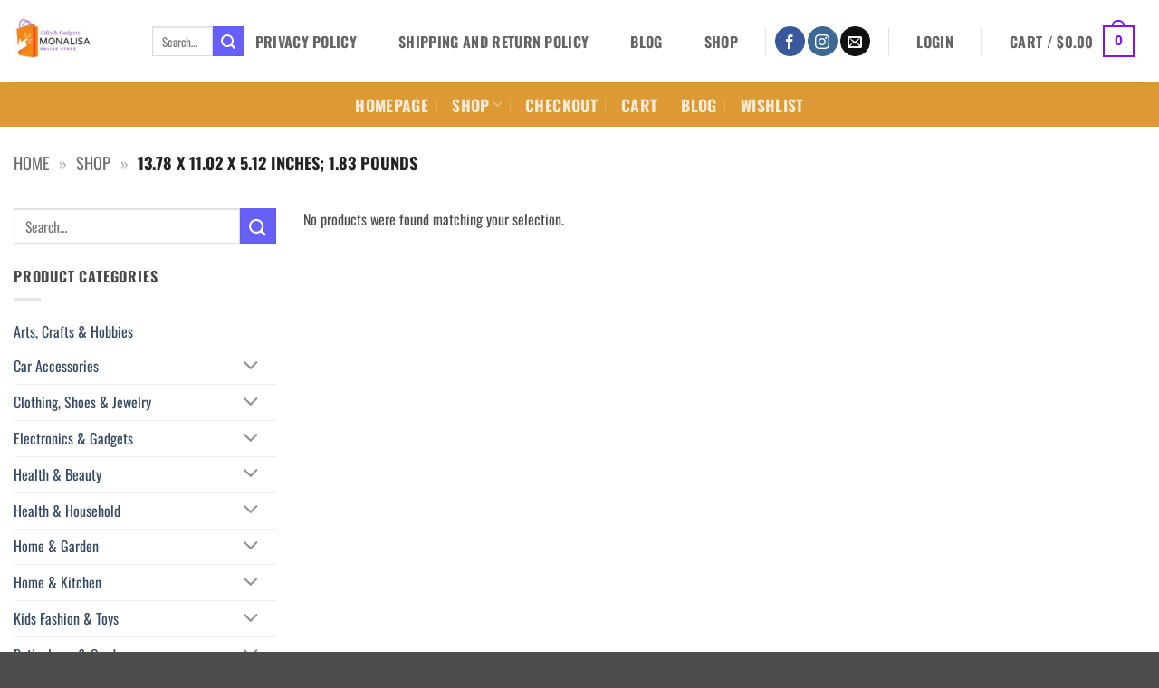

--- FILE ---
content_type: text/html; charset=UTF-8
request_url: https://monalisamedical.com/product-dimensions/13-78-x-11-02-x-5-12-inches-1-83-pounds/
body_size: 198754
content:
<!DOCTYPE html>
<html dir="ltr" lang="en-US" prefix="og: https://ogp.me/ns#" class="loading-site no-js">
<head>
<meta charset="UTF-8"/>
<link rel="profile" href="http://gmpg.org/xfn/11"/>
<link rel="pingback" href="https://monalisamedical.com/xmlrpc.php"/>
<title>13.78 x 11.02 x 5.12 inches; 1.83 Pounds - Monalisa Store</title>
<meta name="robots" content="max-image-preview:large"/>
<meta name="google-site-verification" content="google-site-verification: google4c94383dd701b617.html"/>
<meta name="msvalidate.01" content="https://monalisamedical.com/ was imported from Google Search Console. Since it is already verified on Google Search Console, there is no verification code needed on Bing for this site."/>
<meta name="p:domain_verify" content="245689c4cd32d27e706427dd8af1eb63"/>
<link rel="canonical" href="https://monalisamedical.com/product-dimensions/13-78-x-11-02-x-5-12-inches-1-83-pounds/"/>
<meta name="generator" content="All in One SEO Pro (AIOSEO) 4.9.3"/>
<meta property="og:locale" content="en_US"/>
<meta property="og:site_name" content="Monalisa Store - Unwrap the Unique: Perfectly Picked Presents for Distinctive Tastes!"/>
<meta property="og:type" content="article"/>
<meta property="og:title" content="13.78 x 11.02 x 5.12 inches; 1.83 Pounds - Monalisa Store"/>
<meta property="og:url" content="https://monalisamedical.com/product-dimensions/13-78-x-11-02-x-5-12-inches-1-83-pounds/"/>
<meta property="fb:admins" content="100002508401450"/>
<meta property="article:publisher" content="https://facebook.com/monalisamedical"/>
<meta name="twitter:card" content="summary_large_image"/>
<meta name="twitter:site" content="@monalisamedical"/>
<meta name="twitter:title" content="13.78 x 11.02 x 5.12 inches; 1.83 Pounds - Monalisa Store"/>
<script type="application/ld+json" class="aioseo-schema">{"@context":"https:\/\/schema.org","@graph":[{"@type":"BreadcrumbList","@id":"https:\/\/monalisamedical.com\/product-dimensions\/13-78-x-11-02-x-5-12-inches-1-83-pounds\/#breadcrumblist","itemListElement":[{"@type":"ListItem","@id":"https:\/\/monalisamedical.com#listItem","position":1,"name":"Home","item":"https:\/\/monalisamedical.com","nextItem":{"@type":"ListItem","@id":"https:\/\/monalisamedical.com\/shop\/#listItem","name":"Shop"}},{"@type":"ListItem","@id":"https:\/\/monalisamedical.com\/shop\/#listItem","position":2,"name":"Shop","item":"https:\/\/monalisamedical.com\/shop\/","nextItem":{"@type":"ListItem","@id":"https:\/\/monalisamedical.com\/product-dimensions\/13-78-x-11-02-x-5-12-inches-1-83-pounds\/#listItem","name":"13.78 x 11.02 x 5.12 inches; 1.83 Pounds"},"previousItem":{"@type":"ListItem","@id":"https:\/\/monalisamedical.com#listItem","name":"Home"}},{"@type":"ListItem","@id":"https:\/\/monalisamedical.com\/product-dimensions\/13-78-x-11-02-x-5-12-inches-1-83-pounds\/#listItem","position":3,"name":"13.78 x 11.02 x 5.12 inches; 1.83 Pounds","previousItem":{"@type":"ListItem","@id":"https:\/\/monalisamedical.com\/shop\/#listItem","name":"Shop"}}]},{"@type":"CollectionPage","@id":"https:\/\/monalisamedical.com\/product-dimensions\/13-78-x-11-02-x-5-12-inches-1-83-pounds\/#collectionpage","url":"https:\/\/monalisamedical.com\/product-dimensions\/13-78-x-11-02-x-5-12-inches-1-83-pounds\/","name":"13.78 x 11.02 x 5.12 inches; 1.83 Pounds - Monalisa Store","inLanguage":"en-US","isPartOf":{"@id":"https:\/\/monalisamedical.com\/#website"},"breadcrumb":{"@id":"https:\/\/monalisamedical.com\/product-dimensions\/13-78-x-11-02-x-5-12-inches-1-83-pounds\/#breadcrumblist"}},{"@type":"Organization","@id":"https:\/\/monalisamedical.com\/#organization","name":"Monalisa store","description":"Unwrap the Unique: Perfectly Picked Presents for Distinctive Tastes!","url":"https:\/\/monalisamedical.com\/","telephone":"+15712741702","logo":{"@type":"ImageObject","url":"https:\/\/monalisamedical.com\/wp-content\/uploads\/2024\/09\/cropped-Grey-Minimalist-Mona-Salon-Logo-6.jpg","@id":"https:\/\/monalisamedical.com\/product-dimensions\/13-78-x-11-02-x-5-12-inches-1-83-pounds\/#organizationLogo","width":512,"height":512,"caption":"Explore Monalisa Store's extensive selection of unique gifts and innovative gadgets. Perfect for special occasions, tech enthusiasts, or personal treats. Shop online for convenience and reliable delivery."},"image":{"@id":"https:\/\/monalisamedical.com\/product-dimensions\/13-78-x-11-02-x-5-12-inches-1-83-pounds\/#organizationLogo"},"sameAs":["https:\/\/facebook.com\/monalisamedical","https:\/\/twitter.com\/monalisamedical","https:\/\/instagram.com\/monalisamedical","https:\/\/www.pinterest.com\/fahmyramy0986"]},{"@type":"WebSite","@id":"https:\/\/monalisamedical.com\/#website","url":"https:\/\/monalisamedical.com\/","name":"Monalisa store","description":"Unwrap the Unique: Perfectly Picked Presents for Distinctive Tastes!","inLanguage":"en-US","publisher":{"@id":"https:\/\/monalisamedical.com\/#organization"}}]}</script>
<style>@font-face{font-family:"fl-icons";font-display:swap;}</style><meta name="viewport" content="width=device-width, initial-scale=1"/>
<link rel='dns-prefetch' href='//capi-automation.s3.us-east-2.amazonaws.com'/>
<link rel='dns-prefetch' href='//www.googletagmanager.com'/>
<link rel='prefetch' href='https://monalisamedical.com/wp-content/themes/flatsome/assets/js/flatsome.js?ver=e2eddd6c228105dac048'/>
<link rel='prefetch' href='https://monalisamedical.com/wp-content/themes/flatsome/assets/js/chunk.slider.js?ver=3.20.4'/>
<link rel='prefetch' href='https://monalisamedical.com/wp-content/themes/flatsome/assets/js/chunk.popups.js?ver=3.20.4'/>
<link rel='prefetch' href='https://monalisamedical.com/wp-content/themes/flatsome/assets/js/chunk.tooltips.js?ver=3.20.4'/>
<link rel='prefetch' href='https://monalisamedical.com/wp-content/themes/flatsome/assets/js/woocommerce.js?ver=1c9be63d628ff7c3ff4c'/>
<link rel="alternate" type="application/rss+xml" title="Monalisa Store &raquo; Feed" href="https://monalisamedical.com/feed/"/>
<link rel="alternate" type="application/rss+xml" title="Monalisa Store &raquo; Comments Feed" href="https://monalisamedical.com/comments/feed/"/>
<link rel="alternate" type="application/rss+xml" title="Monalisa Store &raquo; 13.78 x 11.02 x 5.12 inches; 1.83 Pounds Product Dimensions ‏ Feed" href="https://monalisamedical.com/product-dimensions/13-78-x-11-02-x-5-12-inches-1-83-pounds/feed/"/>
<style id='wp-img-auto-sizes-contain-inline-css'>img:is([sizes=auto i],[sizes^="auto," i]){contain-intrinsic-size:3000px 1500px}</style>
<style id='wp-block-library-inline-css'>:root{--wp-block-synced-color:#7a00df;--wp-block-synced-color--rgb:122,0,223;--wp-bound-block-color:var(--wp-block-synced-color);--wp-editor-canvas-background:#ddd;--wp-admin-theme-color:#007cba;--wp-admin-theme-color--rgb:0,124,186;--wp-admin-theme-color-darker-10:#006ba1;--wp-admin-theme-color-darker-10--rgb:0,107,160.5;--wp-admin-theme-color-darker-20:#005a87;--wp-admin-theme-color-darker-20--rgb:0,90,135;--wp-admin-border-width-focus:2px}@media (min-resolution:192dpi){:root{--wp-admin-border-width-focus:1.5px}}.wp-element-button{cursor:pointer}:root .has-very-light-gray-background-color{background-color:#eee}:root .has-very-dark-gray-background-color{background-color:#313131}:root .has-very-light-gray-color{color:#eee}:root .has-very-dark-gray-color{color:#313131}:root .has-vivid-green-cyan-to-vivid-cyan-blue-gradient-background{background:linear-gradient(135deg,#00d084,#0693e3)}:root .has-purple-crush-gradient-background{background:linear-gradient(135deg,#34e2e4,#4721fb 50%,#ab1dfe)}:root .has-hazy-dawn-gradient-background{background:linear-gradient(135deg,#faaca8,#dad0ec)}:root .has-subdued-olive-gradient-background{background:linear-gradient(135deg,#fafae1,#67a671)}:root .has-atomic-cream-gradient-background{background:linear-gradient(135deg,#fdd79a,#004a59)}:root .has-nightshade-gradient-background{background:linear-gradient(135deg,#330968,#31cdcf)}:root .has-midnight-gradient-background{background:linear-gradient(135deg,#020381,#2874fc)}:root{--wp--preset--font-size--normal:16px;--wp--preset--font-size--huge:42px}.has-regular-font-size{font-size:1em}.has-larger-font-size{font-size:2.625em}.has-normal-font-size{font-size:var(--wp--preset--font-size--normal)}.has-huge-font-size{font-size:var(--wp--preset--font-size--huge)}.has-text-align-center{text-align:center}.has-text-align-left{text-align:left}.has-text-align-right{text-align:right}.has-fit-text{white-space:nowrap!important}#end-resizable-editor-section{display:none}.aligncenter{clear:both}.items-justified-left{justify-content:flex-start}.items-justified-center{justify-content:center}.items-justified-right{justify-content:flex-end}.items-justified-space-between{justify-content:space-between}.screen-reader-text{border:0;clip-path:inset(50%);height:1px;margin:-1px;overflow:hidden;padding:0;position:absolute;width:1px;word-wrap:normal!important}.screen-reader-text:focus{background-color:#ddd;clip-path:none;color:#444;display:block;font-size:1em;height:auto;left:5px;line-height:normal;padding:15px 23px 14px;text-decoration:none;top:5px;width:auto;z-index:100000}html :where(.has-border-color){border-style:solid}html :where([style*=border-top-color]){border-top-style:solid}html :where([style*=border-right-color]){border-right-style:solid}html :where([style*=border-bottom-color]){border-bottom-style:solid}html :where([style*=border-left-color]){border-left-style:solid}html :where([style*=border-width]){border-style:solid}html :where([style*=border-top-width]){border-top-style:solid}html :where([style*=border-right-width]){border-right-style:solid}html :where([style*=border-bottom-width]){border-bottom-style:solid}html :where([style*=border-left-width]){border-left-style:solid}html :where(img[class*=wp-image-]){height:auto;max-width:100%}:where(figure){margin:0 0 1em}html :where(.is-position-sticky){--wp-admin--admin-bar--position-offset:var(--wp-admin--admin-bar--height,0px)}@media screen and (max-width:600px){html :where(.is-position-sticky){--wp-admin--admin-bar--position-offset:0px}}</style>
<link rel="stylesheet" type="text/css" href="//monalisamedical.com/wp-content/cache/wpfc-minified/fdcdy8y5/fkkmb.css" media="all"/>
<style id='global-styles-inline-css'>:root{--wp--preset--aspect-ratio--square:1;--wp--preset--aspect-ratio--4-3:4/3;--wp--preset--aspect-ratio--3-4:3/4;--wp--preset--aspect-ratio--3-2:3/2;--wp--preset--aspect-ratio--2-3:2/3;--wp--preset--aspect-ratio--16-9:16/9;--wp--preset--aspect-ratio--9-16:9/16;--wp--preset--color--black:#000000;--wp--preset--color--cyan-bluish-gray:#abb8c3;--wp--preset--color--white:#ffffff;--wp--preset--color--pale-pink:#f78da7;--wp--preset--color--vivid-red:#cf2e2e;--wp--preset--color--luminous-vivid-orange:#ff6900;--wp--preset--color--luminous-vivid-amber:#fcb900;--wp--preset--color--light-green-cyan:#7bdcb5;--wp--preset--color--vivid-green-cyan:#00d084;--wp--preset--color--pale-cyan-blue:#8ed1fc;--wp--preset--color--vivid-cyan-blue:#0693e3;--wp--preset--color--vivid-purple:#9b51e0;--wp--preset--color--primary:#840ffa;--wp--preset--color--secondary:#675ffa;--wp--preset--color--success:#549215;--wp--preset--color--alert:#b20000;--wp--preset--gradient--vivid-cyan-blue-to-vivid-purple:linear-gradient(135deg,rgb(6,147,227) 0%,rgb(155,81,224) 100%);--wp--preset--gradient--light-green-cyan-to-vivid-green-cyan:linear-gradient(135deg,rgb(122,220,180) 0%,rgb(0,208,130) 100%);--wp--preset--gradient--luminous-vivid-amber-to-luminous-vivid-orange:linear-gradient(135deg,rgb(252,185,0) 0%,rgb(255,105,0) 100%);--wp--preset--gradient--luminous-vivid-orange-to-vivid-red:linear-gradient(135deg,rgb(255,105,0) 0%,rgb(207,46,46) 100%);--wp--preset--gradient--very-light-gray-to-cyan-bluish-gray:linear-gradient(135deg,rgb(238,238,238) 0%,rgb(169,184,195) 100%);--wp--preset--gradient--cool-to-warm-spectrum:linear-gradient(135deg,rgb(74,234,220) 0%,rgb(151,120,209) 20%,rgb(207,42,186) 40%,rgb(238,44,130) 60%,rgb(251,105,98) 80%,rgb(254,248,76) 100%);--wp--preset--gradient--blush-light-purple:linear-gradient(135deg,rgb(255,206,236) 0%,rgb(152,150,240) 100%);--wp--preset--gradient--blush-bordeaux:linear-gradient(135deg,rgb(254,205,165) 0%,rgb(254,45,45) 50%,rgb(107,0,62) 100%);--wp--preset--gradient--luminous-dusk:linear-gradient(135deg,rgb(255,203,112) 0%,rgb(199,81,192) 50%,rgb(65,88,208) 100%);--wp--preset--gradient--pale-ocean:linear-gradient(135deg,rgb(255,245,203) 0%,rgb(182,227,212) 50%,rgb(51,167,181) 100%);--wp--preset--gradient--electric-grass:linear-gradient(135deg,rgb(202,248,128) 0%,rgb(113,206,126) 100%);--wp--preset--gradient--midnight:linear-gradient(135deg,rgb(2,3,129) 0%,rgb(40,116,252) 100%);--wp--preset--font-size--small:13px;--wp--preset--font-size--medium:20px;--wp--preset--font-size--large:36px;--wp--preset--font-size--x-large:42px;--wp--preset--spacing--20:0.44rem;--wp--preset--spacing--30:0.67rem;--wp--preset--spacing--40:1rem;--wp--preset--spacing--50:1.5rem;--wp--preset--spacing--60:2.25rem;--wp--preset--spacing--70:3.38rem;--wp--preset--spacing--80:5.06rem;--wp--preset--shadow--natural:6px 6px 9px rgba(0, 0, 0, 0.2);--wp--preset--shadow--deep:12px 12px 50px rgba(0, 0, 0, 0.4);--wp--preset--shadow--sharp:6px 6px 0px rgba(0, 0, 0, 0.2);--wp--preset--shadow--outlined:6px 6px 0px -3px rgb(255, 255, 255), 6px 6px rgb(0, 0, 0);--wp--preset--shadow--crisp:6px 6px 0px rgb(0, 0, 0);}:where(body){margin:0;}.wp-site-blocks > .alignleft{float:left;margin-right:2em;}.wp-site-blocks > .alignright{float:right;margin-left:2em;}.wp-site-blocks > .aligncenter{justify-content:center;margin-left:auto;margin-right:auto;}:where(.is-layout-flex){gap:0.5em;}:where(.is-layout-grid){gap:0.5em;}.is-layout-flow > .alignleft{float:left;margin-inline-start:0;margin-inline-end:2em;}.is-layout-flow > .alignright{float:right;margin-inline-start:2em;margin-inline-end:0;}.is-layout-flow > .aligncenter{margin-left:auto !important;margin-right:auto !important;}.is-layout-constrained > .alignleft{float:left;margin-inline-start:0;margin-inline-end:2em;}.is-layout-constrained > .alignright{float:right;margin-inline-start:2em;margin-inline-end:0;}.is-layout-constrained > .aligncenter{margin-left:auto !important;margin-right:auto !important;}.is-layout-constrained > :where(:not(.alignleft):not(.alignright):not(.alignfull)){margin-left:auto !important;margin-right:auto !important;}body .is-layout-flex{display:flex;}.is-layout-flex{flex-wrap:wrap;align-items:center;}.is-layout-flex > :is(*, div){margin:0;}body .is-layout-grid{display:grid;}.is-layout-grid > :is(*, div){margin:0;}body{padding-top:0px;padding-right:0px;padding-bottom:0px;padding-left:0px;}a:where(:not(.wp-element-button)){text-decoration:none;}:root :where(.wp-element-button, .wp-block-button__link){background-color:#32373c;border-width:0;color:#fff;font-family:inherit;font-size:inherit;font-style:inherit;font-weight:inherit;letter-spacing:inherit;line-height:inherit;padding-top:calc(0.667em + 2px);padding-right:calc(1.333em + 2px);padding-bottom:calc(0.667em + 2px);padding-left:calc(1.333em + 2px);text-decoration:none;text-transform:inherit;}.has-black-color{color:var(--wp--preset--color--black) !important;}.has-cyan-bluish-gray-color{color:var(--wp--preset--color--cyan-bluish-gray) !important;}.has-white-color{color:var(--wp--preset--color--white) !important;}.has-pale-pink-color{color:var(--wp--preset--color--pale-pink) !important;}.has-vivid-red-color{color:var(--wp--preset--color--vivid-red) !important;}.has-luminous-vivid-orange-color{color:var(--wp--preset--color--luminous-vivid-orange) !important;}.has-luminous-vivid-amber-color{color:var(--wp--preset--color--luminous-vivid-amber) !important;}.has-light-green-cyan-color{color:var(--wp--preset--color--light-green-cyan) !important;}.has-vivid-green-cyan-color{color:var(--wp--preset--color--vivid-green-cyan) !important;}.has-pale-cyan-blue-color{color:var(--wp--preset--color--pale-cyan-blue) !important;}.has-vivid-cyan-blue-color{color:var(--wp--preset--color--vivid-cyan-blue) !important;}.has-vivid-purple-color{color:var(--wp--preset--color--vivid-purple) !important;}.has-primary-color{color:var(--wp--preset--color--primary) !important;}.has-secondary-color{color:var(--wp--preset--color--secondary) !important;}.has-success-color{color:var(--wp--preset--color--success) !important;}.has-alert-color{color:var(--wp--preset--color--alert) !important;}.has-black-background-color{background-color:var(--wp--preset--color--black) !important;}.has-cyan-bluish-gray-background-color{background-color:var(--wp--preset--color--cyan-bluish-gray) !important;}.has-white-background-color{background-color:var(--wp--preset--color--white) !important;}.has-pale-pink-background-color{background-color:var(--wp--preset--color--pale-pink) !important;}.has-vivid-red-background-color{background-color:var(--wp--preset--color--vivid-red) !important;}.has-luminous-vivid-orange-background-color{background-color:var(--wp--preset--color--luminous-vivid-orange) !important;}.has-luminous-vivid-amber-background-color{background-color:var(--wp--preset--color--luminous-vivid-amber) !important;}.has-light-green-cyan-background-color{background-color:var(--wp--preset--color--light-green-cyan) !important;}.has-vivid-green-cyan-background-color{background-color:var(--wp--preset--color--vivid-green-cyan) !important;}.has-pale-cyan-blue-background-color{background-color:var(--wp--preset--color--pale-cyan-blue) !important;}.has-vivid-cyan-blue-background-color{background-color:var(--wp--preset--color--vivid-cyan-blue) !important;}.has-vivid-purple-background-color{background-color:var(--wp--preset--color--vivid-purple) !important;}.has-primary-background-color{background-color:var(--wp--preset--color--primary) !important;}.has-secondary-background-color{background-color:var(--wp--preset--color--secondary) !important;}.has-success-background-color{background-color:var(--wp--preset--color--success) !important;}.has-alert-background-color{background-color:var(--wp--preset--color--alert) !important;}.has-black-border-color{border-color:var(--wp--preset--color--black) !important;}.has-cyan-bluish-gray-border-color{border-color:var(--wp--preset--color--cyan-bluish-gray) !important;}.has-white-border-color{border-color:var(--wp--preset--color--white) !important;}.has-pale-pink-border-color{border-color:var(--wp--preset--color--pale-pink) !important;}.has-vivid-red-border-color{border-color:var(--wp--preset--color--vivid-red) !important;}.has-luminous-vivid-orange-border-color{border-color:var(--wp--preset--color--luminous-vivid-orange) !important;}.has-luminous-vivid-amber-border-color{border-color:var(--wp--preset--color--luminous-vivid-amber) !important;}.has-light-green-cyan-border-color{border-color:var(--wp--preset--color--light-green-cyan) !important;}.has-vivid-green-cyan-border-color{border-color:var(--wp--preset--color--vivid-green-cyan) !important;}.has-pale-cyan-blue-border-color{border-color:var(--wp--preset--color--pale-cyan-blue) !important;}.has-vivid-cyan-blue-border-color{border-color:var(--wp--preset--color--vivid-cyan-blue) !important;}.has-vivid-purple-border-color{border-color:var(--wp--preset--color--vivid-purple) !important;}.has-primary-border-color{border-color:var(--wp--preset--color--primary) !important;}.has-secondary-border-color{border-color:var(--wp--preset--color--secondary) !important;}.has-success-border-color{border-color:var(--wp--preset--color--success) !important;}.has-alert-border-color{border-color:var(--wp--preset--color--alert) !important;}.has-vivid-cyan-blue-to-vivid-purple-gradient-background{background:var(--wp--preset--gradient--vivid-cyan-blue-to-vivid-purple) !important;}.has-light-green-cyan-to-vivid-green-cyan-gradient-background{background:var(--wp--preset--gradient--light-green-cyan-to-vivid-green-cyan) !important;}.has-luminous-vivid-amber-to-luminous-vivid-orange-gradient-background{background:var(--wp--preset--gradient--luminous-vivid-amber-to-luminous-vivid-orange) !important;}.has-luminous-vivid-orange-to-vivid-red-gradient-background{background:var(--wp--preset--gradient--luminous-vivid-orange-to-vivid-red) !important;}.has-very-light-gray-to-cyan-bluish-gray-gradient-background{background:var(--wp--preset--gradient--very-light-gray-to-cyan-bluish-gray) !important;}.has-cool-to-warm-spectrum-gradient-background{background:var(--wp--preset--gradient--cool-to-warm-spectrum) !important;}.has-blush-light-purple-gradient-background{background:var(--wp--preset--gradient--blush-light-purple) !important;}.has-blush-bordeaux-gradient-background{background:var(--wp--preset--gradient--blush-bordeaux) !important;}.has-luminous-dusk-gradient-background{background:var(--wp--preset--gradient--luminous-dusk) !important;}.has-pale-ocean-gradient-background{background:var(--wp--preset--gradient--pale-ocean) !important;}.has-electric-grass-gradient-background{background:var(--wp--preset--gradient--electric-grass) !important;}.has-midnight-gradient-background{background:var(--wp--preset--gradient--midnight) !important;}.has-small-font-size{font-size:var(--wp--preset--font-size--small) !important;}.has-medium-font-size{font-size:var(--wp--preset--font-size--medium) !important;}.has-large-font-size{font-size:var(--wp--preset--font-size--large) !important;}.has-x-large-font-size{font-size:var(--wp--preset--font-size--x-large) !important;}</style>
<style>.wpcf7 .screen-reader-response{position:absolute;overflow:hidden;clip:rect(1px, 1px, 1px, 1px);clip-path:inset(50%);height:1px;width:1px;margin:-1px;padding:0;border:0;word-wrap:normal !important;}
.wpcf7 .hidden-fields-container{display:none;}
.wpcf7 form .wpcf7-response-output{margin:2em 0.5em 1em;padding:0.2em 1em;border:2px solid #00a0d2;}
.wpcf7 form.init .wpcf7-response-output, .wpcf7 form.resetting .wpcf7-response-output, .wpcf7 form.submitting .wpcf7-response-output{display:none;}
.wpcf7 form.sent .wpcf7-response-output{border-color:#46b450;}
.wpcf7 form.failed .wpcf7-response-output, .wpcf7 form.aborted .wpcf7-response-output{border-color:#dc3232;}
.wpcf7 form.spam .wpcf7-response-output{border-color:#f56e28;}
.wpcf7 form.invalid .wpcf7-response-output, .wpcf7 form.unaccepted .wpcf7-response-output, .wpcf7 form.payment-required .wpcf7-response-output{border-color:#ffb900;}
.wpcf7-form-control-wrap{position:relative;}
.wpcf7-not-valid-tip{color:#dc3232;font-size:1em;font-weight:normal;display:block;}
.use-floating-validation-tip .wpcf7-not-valid-tip{position:relative;top:-2ex;left:1em;z-index:100;border:1px solid #dc3232;background:#fff;padding:.2em .8em;width:24em;}
.wpcf7-list-item{display:inline-block;margin:0 0 0 1em;}
.wpcf7-list-item-label::before, .wpcf7-list-item-label::after{content:" ";}
.wpcf7-spinner{visibility:hidden;display:inline-block;background-color:#23282d;opacity:0.75;width:24px;height:24px;border:none;border-radius:100%;padding:0;margin:0 24px;position:relative;}
form.submitting .wpcf7-spinner{visibility:visible;}
.wpcf7-spinner::before{content:'';position:absolute;background-color:#fbfbfc;top:4px;left:4px;width:6px;height:6px;border:none;border-radius:100%;transform-origin:8px 8px;animation-name:spin;animation-duration:1000ms;animation-timing-function:linear;animation-iteration-count:infinite;}
@media (prefers-reduced-motion: reduce) {
.wpcf7-spinner::before{animation-name:blink;animation-duration:2000ms;}
}
@keyframes spin {
from{transform:rotate(0deg);}
to{transform:rotate(360deg);}
}
@keyframes blink {
from{opacity:0;}
50%{opacity:1;}
to{opacity:0;}
}
.wpcf7 [inert]{opacity:0.5;}
.wpcf7 input[type="file"]{cursor:pointer;}
.wpcf7 input[type="file"]:disabled{cursor:default;}
.wpcf7 .wpcf7-submit:disabled{cursor:not-allowed;}
.wpcf7 input[type="url"],
.wpcf7 input[type="email"],
.wpcf7 input[type="tel"]{direction:ltr;}
.wpcf7-reflection > output{display:list-item;list-style:none;}
.wpcf7-reflection > output[hidden]{display:none;}</style>
<style id='woocommerce-inline-inline-css'>.woocommerce form .form-row .required{visibility:visible;}</style>
<link rel="stylesheet" type="text/css" href="//monalisamedical.com/wp-content/cache/wpfc-minified/8mjnpupa/fkkmh.css" media="all"/>
<style id='flatsome-main-inline-css'>@font-face{font-family:"fl-icons";font-display:block;src:url(https://monalisamedical.com/wp-content/themes/flatsome/assets/css/icons/fl-icons.eot?v=3.20.4);src:url(https://monalisamedical.com/wp-content/themes/flatsome/assets/css/icons/fl-icons.eot#iefix?v=3.20.4) format("embedded-opentype"), url(https://monalisamedical.com/wp-content/themes/flatsome/assets/css/icons/fl-icons.woff2?v=3.20.4) format("woff2"), url(https://monalisamedical.com/wp-content/themes/flatsome/assets/css/icons/fl-icons.ttf?v=3.20.4) format("truetype"), url(https://monalisamedical.com/wp-content/themes/flatsome/assets/css/icons/fl-icons.woff?v=3.20.4) format("woff"), url(https://monalisamedical.com/wp-content/themes/flatsome/assets/css/icons/fl-icons.svg?v=3.20.4#fl-icons) format("svg");}</style>
<link rel="stylesheet" type="text/css" href="//monalisamedical.com/wp-content/cache/wpfc-minified/lyb5rvvo/fkkmb.css" media="all"/>
<script type="text/template" id="tmpl-variation-template">
<div class="woocommerce-variation-description">{{{ data.variation.variation_description }}}</div><div class="woocommerce-variation-price">{{{ data.variation.price_html }}}</div><div class="woocommerce-variation-availability">{{{ data.variation.availability_html }}}</div></script>
<script type="text/template" id="tmpl-unavailable-variation-template">
<p role="alert">Sorry, this product is unavailable. Please choose a different combination.</p>
</script>
<script data-wpfc-render="false">(function(){let events=["mousemove", "wheel", "scroll", "touchstart", "touchmove"];let fired=false;events.forEach(function(event){window.addEventListener(event, function(){if(fired===false){fired=true;setTimeout(function(){ (function(d,s){var f=d.getElementsByTagName(s)[0];j=d.createElement(s);j.setAttribute('type', 'text/javascript');j.setAttribute('src', 'https://monalisamedical.com/wp-content/plugins/woocommerce/assets/js/frontend/add-to-cart-variation.min.js?ver=10.4.3');j.setAttribute('id', 'wc-add-to-cart-variation-js');j.setAttribute('data-wp-strategy', 'defer');f.parentNode.insertBefore(j,f);})(document,'script'); }, 100);}},{once: true});});})();</script>
<script data-wpfc-render="false" data-type="lazy" data-src="[data-uri]"></script>
<link rel="https://api.w.org/" href="https://monalisamedical.com/wp-json/"/><link rel="EditURI" type="application/rsd+xml" title="RSD" href="https://monalisamedical.com/xmlrpc.php?rsd"/>
<meta name="generator" content="WordPress 6.9"/>
<meta name="generator" content="WooCommerce 10.4.3"/>
<meta name="generator" content="Site Kit by Google 1.170.0"/><link rel="preconnect" href="https://fonts.gstatic.com" crossorigin>
<link rel="preconnect" href="https://fonts.googleapis.com" crossorigin>
<link rel="dns-prefetch" href="https://fonts.gstatic.com">
<link rel="dns-prefetch" href="https://fonts.googleapis.com">
<meta name="facebook-domain-verification" content="6vlbo7v7oidyn5vu1t3xrmduo3satk"/>
<meta name="google-site-verification" content="BICgLUU7k_5CKYoyZSU7vmlG4xj84cyQJe6OU3LXa10"/>	<noscript><style>.woocommerce-product-gallery{opacity:1 !important;}</style></noscript>
<script data-type="lazy" data-src="[data-uri]"></script>
<script data-wpfc-render="false" data-type="lazy" data-src="[data-uri]"></script>
<script >fbq('init', '493154391438372', {}, {
"agent": "woocommerce_6-10.4.3-3.5.15"
});
document.addEventListener('DOMContentLoaded', function(){
document.body.insertAdjacentHTML('beforeend', '<div class=\"wc-facebook-pixel-event-placeholder\"></div>');
}, false);</script>
<link rel="icon" href="https://monalisamedical.com/wp-content/uploads/2024/09/cropped-Grey-Minimalist-Mona-Salon-Logo-6-32x32.jpg" sizes="32x32"/>
<link rel="icon" href="https://monalisamedical.com/wp-content/uploads/2024/09/cropped-Grey-Minimalist-Mona-Salon-Logo-6-192x192.jpg" sizes="192x192"/>
<link rel="apple-touch-icon" href="https://monalisamedical.com/wp-content/uploads/2024/09/cropped-Grey-Minimalist-Mona-Salon-Logo-6-180x180.jpg"/>
<meta name="msapplication-TileImage" content="https://monalisamedical.com/wp-content/uploads/2024/09/cropped-Grey-Minimalist-Mona-Salon-Logo-6-270x270.jpg"/>
<style id="custom-css">:root{--primary-color:#840ffa;--fs-color-primary:#840ffa;--fs-color-secondary:#675ffa;--fs-color-success:#549215;--fs-color-alert:#b20000;--fs-color-base:#4a4a4a;--fs-experimental-link-color:#334862;--fs-experimental-link-color-hover:#111;}.tooltipster-base{--tooltip-color:#fff;--tooltip-bg-color:#000;}.off-canvas-right .mfp-content, .off-canvas-left .mfp-content{--drawer-width:300px;}.off-canvas .mfp-content.off-canvas-cart{--drawer-width:360px;}.container-width, .full-width .ubermenu-nav, .container, .row{max-width:1770px}.row.row-collapse{max-width:1740px}.row.row-small{max-width:1762.5px}.row.row-large{max-width:1800px}.header-main{height:91px}#logo img{max-height:91px}#logo{width:123px;}#logo a{max-width:123px;}.header-bottom{min-height:49px}.header-top{min-height:30px}.transparent .header-main{height:30px}.transparent #logo img{max-height:30px}.has-transparent + .page-title:first-of-type,.has-transparent + #main > .page-title,.has-transparent + #main > div > .page-title,.has-transparent + #main .page-header-wrapper:first-of-type .page-title{padding-top:80px;}.header.show-on-scroll,.stuck .header-main{height:70px!important}.stuck #logo img{max-height:70px!important}.header-bg-color{background-color:rgba(255,255,255,0.9)}.header-bottom{background-color:#dd9933}.header-bottom-nav > li > a{line-height:20px}@media(max-width:549px){.header-main{height:70px}#logo img{max-height: 70px}}body{font-size:100%;}@media screen and (max-width:549px){body{font-size: 100%;}}body{font-family:Oswald, sans-serif;}body{font-weight:400;font-style:normal;}.nav > li > a{font-family:Oswald, sans-serif;}.mobile-sidebar-levels-2 .nav > li > ul > li > a{font-family:Oswald, sans-serif;}.nav > li > a,.mobile-sidebar-levels-2 .nav > li > ul > li > a{font-weight:700;font-style:normal;}h1,h2,h3,h4,h5,h6,.heading-font, .off-canvas-center .nav-sidebar.nav-vertical > li > a{font-family:Oswald, sans-serif;}h1,h2,h3,h4,h5,h6,.heading-font,.banner h1,.banner h2{font-weight:700;font-style:normal;}.alt-font{font-family:Poppins, sans-serif;}.alt-font{font-weight:400!important;font-style:normal!important;}.has-equal-box-heights .box-image{padding-top:100%;}.badge-inner.on-sale{background-color:#dd3333}.badge-inner.new-bubble-auto{background-color:#81d742}.star-rating span:before,.star-rating:before, .woocommerce-page .star-rating:before, .stars a:hover:after, .stars a.active:after{color:#fabf0f}.price del, .product_list_widget del, del .woocommerce-Price-amount{color:#1e73be;}ins .woocommerce-Price-amount{color:#8224e3;}@media screen and (min-width:550px){.products .box-vertical .box-image{min-width: 400px!important;width: 400px!important;}}.footer-1{background-color:#ffffff}.nav-vertical-fly-out > li + li{border-top-width:1px;border-top-style:solid;}.label-new.menu-item > a:after{content:"New";}.label-hot.menu-item > a:after{content:"Hot";}.label-sale.menu-item > a:after{content:"Sale";}.label-popular.menu-item > a:after{content:"Popular";}</style><style id="flatsome-swatches-css">.variations_form .ux-swatch.selected{box-shadow:0 0 0 2px var(--fs-color-secondary);}.ux-swatches-in-loop .ux-swatch.selected{box-shadow:0 0 0 2px var(--fs-color-secondary);}</style><style id="kirki-inline-styles">@font-face{font-family:'Oswald';font-style:normal;font-weight:400;font-display:swap;src:url(https://monalisamedical.com/wp-content/fonts/oswald/TK3IWkUHHAIjg75cFRf3bXL8LICs1_Fv40pKlN4NNSeSASz7FmlbHYjedg.woff2) format('woff2');unicode-range:U+0460-052F, U+1C80-1C8A, U+20B4, U+2DE0-2DFF, U+A640-A69F, U+FE2E-FE2F;}
@font-face{font-family:'Oswald';font-style:normal;font-weight:400;font-display:swap;src:url(https://monalisamedical.com/wp-content/fonts/oswald/TK3IWkUHHAIjg75cFRf3bXL8LICs1_Fv40pKlN4NNSeSASz7FmlSHYjedg.woff2) format('woff2');unicode-range:U+0301, U+0400-045F, U+0490-0491, U+04B0-04B1, U+2116;}
@font-face{font-family:'Oswald';font-style:normal;font-weight:400;font-display:swap;src:url(https://monalisamedical.com/wp-content/fonts/oswald/TK3IWkUHHAIjg75cFRf3bXL8LICs1_Fv40pKlN4NNSeSASz7FmlZHYjedg.woff2) format('woff2');unicode-range:U+0102-0103, U+0110-0111, U+0128-0129, U+0168-0169, U+01A0-01A1, U+01AF-01B0, U+0300-0301, U+0303-0304, U+0308-0309, U+0323, U+0329, U+1EA0-1EF9, U+20AB;}
@font-face{font-family:'Oswald';font-style:normal;font-weight:400;font-display:swap;src:url(https://monalisamedical.com/wp-content/fonts/oswald/TK3IWkUHHAIjg75cFRf3bXL8LICs1_Fv40pKlN4NNSeSASz7FmlYHYjedg.woff2) format('woff2');unicode-range:U+0100-02BA, U+02BD-02C5, U+02C7-02CC, U+02CE-02D7, U+02DD-02FF, U+0304, U+0308, U+0329, U+1D00-1DBF, U+1E00-1E9F, U+1EF2-1EFF, U+2020, U+20A0-20AB, U+20AD-20C0, U+2113, U+2C60-2C7F, U+A720-A7FF;}
@font-face{font-family:'Oswald';font-style:normal;font-weight:400;font-display:swap;src:url(https://monalisamedical.com/wp-content/fonts/oswald/TK3IWkUHHAIjg75cFRf3bXL8LICs1_Fv40pKlN4NNSeSASz7FmlWHYg.woff2) format('woff2');unicode-range:U+0000-00FF, U+0131, U+0152-0153, U+02BB-02BC, U+02C6, U+02DA, U+02DC, U+0304, U+0308, U+0329, U+2000-206F, U+20AC, U+2122, U+2191, U+2193, U+2212, U+2215, U+FEFF, U+FFFD;}
@font-face{font-family:'Oswald';font-style:normal;font-weight:700;font-display:swap;src:url(https://monalisamedical.com/wp-content/fonts/oswald/TK3IWkUHHAIjg75cFRf3bXL8LICs1_Fv40pKlN4NNSeSASz7FmlbHYjedg.woff2) format('woff2');unicode-range:U+0460-052F, U+1C80-1C8A, U+20B4, U+2DE0-2DFF, U+A640-A69F, U+FE2E-FE2F;}
@font-face{font-family:'Oswald';font-style:normal;font-weight:700;font-display:swap;src:url(https://monalisamedical.com/wp-content/fonts/oswald/TK3IWkUHHAIjg75cFRf3bXL8LICs1_Fv40pKlN4NNSeSASz7FmlSHYjedg.woff2) format('woff2');unicode-range:U+0301, U+0400-045F, U+0490-0491, U+04B0-04B1, U+2116;}
@font-face{font-family:'Oswald';font-style:normal;font-weight:700;font-display:swap;src:url(https://monalisamedical.com/wp-content/fonts/oswald/TK3IWkUHHAIjg75cFRf3bXL8LICs1_Fv40pKlN4NNSeSASz7FmlZHYjedg.woff2) format('woff2');unicode-range:U+0102-0103, U+0110-0111, U+0128-0129, U+0168-0169, U+01A0-01A1, U+01AF-01B0, U+0300-0301, U+0303-0304, U+0308-0309, U+0323, U+0329, U+1EA0-1EF9, U+20AB;}
@font-face{font-family:'Oswald';font-style:normal;font-weight:700;font-display:swap;src:url(https://monalisamedical.com/wp-content/fonts/oswald/TK3IWkUHHAIjg75cFRf3bXL8LICs1_Fv40pKlN4NNSeSASz7FmlYHYjedg.woff2) format('woff2');unicode-range:U+0100-02BA, U+02BD-02C5, U+02C7-02CC, U+02CE-02D7, U+02DD-02FF, U+0304, U+0308, U+0329, U+1D00-1DBF, U+1E00-1E9F, U+1EF2-1EFF, U+2020, U+20A0-20AB, U+20AD-20C0, U+2113, U+2C60-2C7F, U+A720-A7FF;}
@font-face{font-family:'Oswald';font-style:normal;font-weight:700;font-display:swap;src:url(https://monalisamedical.com/wp-content/fonts/oswald/TK3IWkUHHAIjg75cFRf3bXL8LICs1_Fv40pKlN4NNSeSASz7FmlWHYg.woff2) format('woff2');unicode-range:U+0000-00FF, U+0131, U+0152-0153, U+02BB-02BC, U+02C6, U+02DA, U+02DC, U+0304, U+0308, U+0329, U+2000-206F, U+20AC, U+2122, U+2191, U+2193, U+2212, U+2215, U+FEFF, U+FFFD;}
@font-face{font-family:'Poppins';font-style:normal;font-weight:400;font-display:swap;src:url(https://monalisamedical.com/wp-content/fonts/poppins/pxiEyp8kv8JHgFVrJJbecmNE.woff2) format('woff2');unicode-range:U+0900-097F, U+1CD0-1CF9, U+200C-200D, U+20A8, U+20B9, U+20F0, U+25CC, U+A830-A839, U+A8E0-A8FF, U+11B00-11B09;}
@font-face{font-family:'Poppins';font-style:normal;font-weight:400;font-display:swap;src:url(https://monalisamedical.com/wp-content/fonts/poppins/pxiEyp8kv8JHgFVrJJnecmNE.woff2) format('woff2');unicode-range:U+0100-02BA, U+02BD-02C5, U+02C7-02CC, U+02CE-02D7, U+02DD-02FF, U+0304, U+0308, U+0329, U+1D00-1DBF, U+1E00-1E9F, U+1EF2-1EFF, U+2020, U+20A0-20AB, U+20AD-20C0, U+2113, U+2C60-2C7F, U+A720-A7FF;}
@font-face{font-family:'Poppins';font-style:normal;font-weight:400;font-display:swap;src:url(https://monalisamedical.com/wp-content/fonts/poppins/pxiEyp8kv8JHgFVrJJfecg.woff2) format('woff2');unicode-range:U+0000-00FF, U+0131, U+0152-0153, U+02BB-02BC, U+02C6, U+02DA, U+02DC, U+0304, U+0308, U+0329, U+2000-206F, U+20AC, U+2122, U+2191, U+2193, U+2212, U+2215, U+FEFF, U+FFFD;}</style>
<link rel="stylesheet" type="text/css" href="//monalisamedical.com/wp-content/cache/wpfc-minified/88kuthjc/fkkmh.css" media="all"/>
</head>
<body class="archive tax-pa_product-dimensions term-13-78-x-11-02-x-5-12-inches-1-83-pounds term-691 wp-custom-logo wp-theme-flatsome theme-flatsome woocommerce woocommerce-page woocommerce-no-js full-width lightbox nav-dropdown-has-arrow nav-dropdown-has-shadow nav-dropdown-has-border ux-shop-ajax-filters">
<a class="skip-link screen-reader-text" href="#main">Skip to content</a>
<div id="wrapper">
<header id="header" class="header header-full-width has-sticky sticky-jump">
<div class="header-wrapper">
<div id="masthead" class="header-main">
<div class="header-inner flex-row container logo-left medium-logo-center" role="navigation">
<div id="logo" class="flex-col logo">  <a href="https://monalisamedical.com/" title="Monalisa Store - Unwrap the Unique: Perfectly Picked Presents for Distinctive Tastes!" rel="home"> <img width="123" height="123" src="https://monalisamedical.com/wp-content/uploads/2025/11/Untitled-design-15.jpg" class="header_logo header-logo" alt="Monalisa Store"/><img width="123" height="123" src="https://monalisamedical.com/wp-content/uploads/2025/11/Untitled-design-15.jpg" class="header-logo-dark" alt="Monalisa Store"/></a></div><div class="flex-col show-for-medium flex-left"> <ul class="mobile-nav nav nav-left"> <li class="nav-icon has-icon"> <a href="#" class="is-small" data-open="#main-menu" data-pos="left" data-bg="main-menu-overlay" role="button" aria-label="Menu" aria-controls="main-menu" aria-expanded="false" aria-haspopup="dialog" data-flatsome-role-button> <i class="icon-menu" aria-hidden="true"></i> </a> </li> </ul></div><div class="flex-col hide-for-medium flex-left flex-grow">
<ul class="header-nav header-nav-main nav nav-left nav-pills nav-size-large nav-spacing-large nav-uppercase">
<li class="header-search-form search-form html relative has-icon"> <div class="header-search-form-wrapper"> <div class="searchform-wrapper ux-search-box relative is-normal"><form role="search" method="get" class="searchform" action="https://monalisamedical.com/"> <div class="flex-row relative"> <div class="flex-col flex-grow"> <label class="screen-reader-text" for="woocommerce-product-search-field-0">Search for:</label> <input type="search" id="woocommerce-product-search-field-0" class="search-field mb-0" placeholder="Search&hellip;" value="" name="s" /> <input type="hidden" name="post_type" value="product" /></div><div class="flex-col"> <button type="submit" value="Search" class="ux-search-submit submit-button secondary button icon mb-0" aria-label="Submit"> <i class="icon-search" aria-hidden="true"></i> </button></div></div><div class="live-search-results text-left z-top"></div></form></div></div></li>
</ul></div><div class="flex-col hide-for-medium flex-right">
<ul class="header-nav header-nav-main nav nav-right nav-pills nav-size-large nav-spacing-large nav-uppercase">
<li id="menu-item-120047" class="menu-item menu-item-type-post_type menu-item-object-page menu-item-privacy-policy menu-item-120047 menu-item-design-default"><a rel="privacy-policy" href="https://monalisamedical.com/privacy-policy/" class="nav-top-link">Privacy Policy</a></li>
<li id="menu-item-120048" class="menu-item menu-item-type-post_type menu-item-object-page menu-item-120048 menu-item-design-default"><a href="https://monalisamedical.com/test/" class="nav-top-link">Shipping and Return Policy</a></li>
<li id="menu-item-168238" class="menu-item menu-item-type-post_type menu-item-object-page menu-item-168238 menu-item-design-default"><a href="https://monalisamedical.com/blog/" class="nav-top-link">Blog</a></li>
<li id="menu-item-168239" class="menu-item menu-item-type-post_type menu-item-object-page menu-item-168239 menu-item-design-default"><a href="https://monalisamedical.com/shop/" class="nav-top-link">Shop</a></li>
<li class="header-divider"></li><li class="html header-social-icons ml-0"> <div class="social-icons follow-icons"><a href="https://facebook.com/monalisamedical" target="_blank" data-label="Facebook" class="icon primary button circle tooltip facebook" title="Follow on Facebook" aria-label="Follow on Facebook" rel="noopener nofollow"><i class="icon-facebook" aria-hidden="true"></i></a><a href="https://instagram.com/monalisamedical" target="_blank" data-label="Instagram" class="icon primary button circle tooltip instagram" title="Follow on Instagram" aria-label="Follow on Instagram" rel="noopener nofollow"><i class="icon-instagram" aria-hidden="true"></i></a><a href="mailto:contact@monalisamedical.com" data-label="E-mail" target="_blank" class="icon primary button circle tooltip email" title="Send us an email" aria-label="Send us an email" rel="nofollow noopener"><i class="icon-envelop" aria-hidden="true"></i></a></div></li>
<li class="header-divider"></li>
<li class="account-item has-icon"> <a class="nav-top-link nav-top-not-logged-in is-small" title="Login" role="button" data-open="#login-form-popup" aria-controls="login-form-popup" aria-expanded="false" aria-haspopup="dialog" data-flatsome-role-button> <span> Login </span> </a> </li>
<li class="header-divider"></li><li class="cart-item has-icon has-dropdown">
<a href="https://monalisamedical.com/cart/" class="header-cart-link nav-top-link is-small" title="Cart" aria-label="View cart" aria-expanded="false" aria-haspopup="true" role="button" data-flatsome-role-button>
<span class="header-cart-title">
Cart   /      <span class="cart-price"><span class="woocommerce-Price-amount amount"><bdi><span class="woocommerce-Price-currencySymbol">&#36;</span>0.00</bdi></span></span>
</span>
<span class="cart-icon image-icon">
<strong>0</strong>
</span>
</a>
<ul class="nav-dropdown nav-dropdown-default">
<li class="html widget_shopping_cart"> <div class="widget_shopping_cart_content"> <div class="ux-mini-cart-empty flex flex-row-col text-center pt pb"> <div class="ux-mini-cart-empty-icon"> <svg aria-hidden="true" xmlns="http://www.w3.org/2000/svg" viewbox="0 0 17 19" style="opacity:.1;height:80px;"> <path d="M8.5 0C6.7 0 5.3 1.2 5.3 2.7v2H2.1c-.3 0-.6.3-.7.7L0 18.2c0 .4.2.8.6.8h15.7c.4 0 .7-.3.7-.7v-.1L15.6 5.4c0-.3-.3-.6-.7-.6h-3.2v-2c0-1.6-1.4-2.8-3.2-2.8zM6.7 2.7c0-.8.8-1.4 1.8-1.4s1.8.6 1.8 1.4v2H6.7v-2zm7.5 3.4 1.3 11.5h-14L2.8 6.1h2.5v1.4c0 .4.3.7.7.7.4 0 .7-.3.7-.7V6.1h3.5v1.4c0 .4.3.7.7.7s.7-.3.7-.7V6.1h2.6z" fill-rule="evenodd" clip-rule="evenodd" fill="currentColor"></path> </svg></div><p class="woocommerce-mini-cart__empty-message empty">No products in the cart.</p> <p class="return-to-shop"> <a class="button primary wc-backward" href="https://monalisamedical.com/shop/"> Return to shop </a> </p></div></div></li>
</ul>
</li>
</ul></div><div class="flex-col show-for-medium flex-right">
<ul class="mobile-nav nav nav-right">
<li class="cart-item has-icon"> <a href="https://monalisamedical.com/cart/" class="header-cart-link nav-top-link is-small off-canvas-toggle" title="Cart" aria-label="View cart" aria-expanded="false" aria-haspopup="dialog" role="button" data-open="#cart-popup" data-class="off-canvas-cart" data-pos="right" aria-controls="cart-popup" data-flatsome-role-button> <span class="cart-icon image-icon"> <strong>0</strong> </span> </a>  <div id="cart-popup" class="mfp-hide"> <div class="cart-popup-inner inner-padding cart-popup-inner--sticky"> <div class="cart-popup-title text-center"> <span class="heading-font uppercase">Cart</span> <div class="is-divider"></div></div><div class="widget_shopping_cart"> <div class="widget_shopping_cart_content"> <div class="ux-mini-cart-empty flex flex-row-col text-center pt pb"> <div class="ux-mini-cart-empty-icon"> <svg aria-hidden="true" xmlns="http://www.w3.org/2000/svg" viewbox="0 0 17 19" style="opacity:.1;height:80px;"> <path d="M8.5 0C6.7 0 5.3 1.2 5.3 2.7v2H2.1c-.3 0-.6.3-.7.7L0 18.2c0 .4.2.8.6.8h15.7c.4 0 .7-.3.7-.7v-.1L15.6 5.4c0-.3-.3-.6-.7-.6h-3.2v-2c0-1.6-1.4-2.8-3.2-2.8zM6.7 2.7c0-.8.8-1.4 1.8-1.4s1.8.6 1.8 1.4v2H6.7v-2zm7.5 3.4 1.3 11.5h-14L2.8 6.1h2.5v1.4c0 .4.3.7.7.7.4 0 .7-.3.7-.7V6.1h3.5v1.4c0 .4.3.7.7.7s.7-.3.7-.7V6.1h2.6z" fill-rule="evenodd" clip-rule="evenodd" fill="currentColor"></path> </svg></div><p class="woocommerce-mini-cart__empty-message empty">No products in the cart.</p> <p class="return-to-shop"> <a class="button primary wc-backward" href="https://monalisamedical.com/shop/"> Return to shop </a> </p></div></div></div><div class="payment-icons inline-block" role="group" aria-label="Payment icons"><div class="payment-icon"><svg aria-hidden="true" version="1.1" xmlns="http://www.w3.org/2000/svg" xmlns:xlink="http://www.w3.org/1999/xlink" viewbox="0 0 64 32"> <path d="M10.781 7.688c-0.251-1.283-1.219-1.688-2.344-1.688h-8.376l-0.061 0.405c5.749 1.469 10.469 4.595 12.595 10.501l-1.813-9.219zM13.125 19.688l-0.531-2.781c-1.096-2.907-3.752-5.594-6.752-6.813l4.219 15.939h5.469l8.157-20.032h-5.501l-5.062 13.688zM27.72 26.061l3.248-20.061h-5.187l-3.251 20.061h5.189zM41.875 5.656c-5.125 0-8.717 2.72-8.749 6.624-0.032 2.877 2.563 4.469 4.531 5.439 2.032 0.968 2.688 1.624 2.688 2.499 0 1.344-1.624 1.939-3.093 1.939-2.093 0-3.219-0.251-4.875-1.032l-0.688-0.344-0.719 4.499c1.219 0.563 3.437 1.064 5.781 1.064 5.437 0.032 8.97-2.688 9.032-6.843 0-2.282-1.405-4-4.376-5.439-1.811-0.904-2.904-1.563-2.904-2.499 0-0.843 0.936-1.72 2.968-1.72 1.688-0.029 2.936 0.314 3.875 0.752l0.469 0.248 0.717-4.344c-1.032-0.406-2.656-0.844-4.656-0.844zM55.813 6c-1.251 0-2.189 0.376-2.72 1.688l-7.688 18.374h5.437c0.877-2.467 1.096-3 1.096-3 0.592 0 5.875 0 6.624 0 0 0 0.157 0.688 0.624 3h4.813l-4.187-20.061h-4zM53.405 18.938c0 0 0.437-1.157 2.064-5.594-0.032 0.032 0.437-1.157 0.688-1.907l0.374 1.72c0.968 4.781 1.189 5.781 1.189 5.781-0.813 0-3.283 0-4.315 0z"></path> </svg> <span class="screen-reader-text">Visa</span></div><div class="payment-icon"><svg aria-hidden="true" version="1.1" xmlns="http://www.w3.org/2000/svg" xmlns:xlink="http://www.w3.org/1999/xlink" viewbox="0 0 64 32"> <path d="M35.255 12.078h-2.396c-0.229 0-0.444 0.114-0.572 0.303l-3.306 4.868-1.4-4.678c-0.088-0.292-0.358-0.493-0.663-0.493h-2.355c-0.284 0-0.485 0.28-0.393 0.548l2.638 7.745-2.481 3.501c-0.195 0.275 0.002 0.655 0.339 0.655h2.394c0.227 0 0.439-0.111 0.569-0.297l7.968-11.501c0.191-0.275-0.006-0.652-0.341-0.652zM19.237 16.718c-0.23 1.362-1.311 2.276-2.691 2.276-0.691 0-1.245-0.223-1.601-0.644-0.353-0.417-0.485-1.012-0.374-1.674 0.214-1.35 1.313-2.294 2.671-2.294 0.677 0 1.227 0.225 1.589 0.65 0.365 0.428 0.509 1.027 0.404 1.686zM22.559 12.078h-2.384c-0.204 0-0.378 0.148-0.41 0.351l-0.104 0.666-0.166-0.241c-0.517-0.749-1.667-1-2.817-1-2.634 0-4.883 1.996-5.321 4.796-0.228 1.396 0.095 2.731 0.888 3.662 0.727 0.856 1.765 1.212 3.002 1.212 2.123 0 3.3-1.363 3.3-1.363l-0.106 0.662c-0.040 0.252 0.155 0.479 0.41 0.479h2.147c0.341 0 0.63-0.247 0.684-0.584l1.289-8.161c0.040-0.251-0.155-0.479-0.41-0.479zM8.254 12.135c-0.272 1.787-1.636 1.787-2.957 1.787h-0.751l0.527-3.336c0.031-0.202 0.205-0.35 0.41-0.35h0.345c0.899 0 1.747 0 2.185 0.511 0.262 0.307 0.341 0.761 0.242 1.388zM7.68 7.473h-4.979c-0.341 0-0.63 0.248-0.684 0.584l-2.013 12.765c-0.040 0.252 0.155 0.479 0.41 0.479h2.378c0.34 0 0.63-0.248 0.683-0.584l0.543-3.444c0.053-0.337 0.343-0.584 0.683-0.584h1.575c3.279 0 5.172-1.587 5.666-4.732 0.223-1.375 0.009-2.456-0.635-3.212-0.707-0.832-1.962-1.272-3.628-1.272zM60.876 7.823l-2.043 12.998c-0.040 0.252 0.155 0.479 0.41 0.479h2.055c0.34 0 0.63-0.248 0.683-0.584l2.015-12.765c0.040-0.252-0.155-0.479-0.41-0.479h-2.299c-0.205 0.001-0.379 0.148-0.41 0.351zM54.744 16.718c-0.23 1.362-1.311 2.276-2.691 2.276-0.691 0-1.245-0.223-1.601-0.644-0.353-0.417-0.485-1.012-0.374-1.674 0.214-1.35 1.313-2.294 2.671-2.294 0.677 0 1.227 0.225 1.589 0.65 0.365 0.428 0.509 1.027 0.404 1.686zM58.066 12.078h-2.384c-0.204 0-0.378 0.148-0.41 0.351l-0.104 0.666-0.167-0.241c-0.516-0.749-1.667-1-2.816-1-2.634 0-4.883 1.996-5.321 4.796-0.228 1.396 0.095 2.731 0.888 3.662 0.727 0.856 1.765 1.212 3.002 1.212 2.123 0 3.3-1.363 3.3-1.363l-0.106 0.662c-0.040 0.252 0.155 0.479 0.41 0.479h2.147c0.341 0 0.63-0.247 0.684-0.584l1.289-8.161c0.040-0.252-0.156-0.479-0.41-0.479zM43.761 12.135c-0.272 1.787-1.636 1.787-2.957 1.787h-0.751l0.527-3.336c0.031-0.202 0.205-0.35 0.41-0.35h0.345c0.899 0 1.747 0 2.185 0.511 0.261 0.307 0.34 0.761 0.241 1.388zM43.187 7.473h-4.979c-0.341 0-0.63 0.248-0.684 0.584l-2.013 12.765c-0.040 0.252 0.156 0.479 0.41 0.479h2.554c0.238 0 0.441-0.173 0.478-0.408l0.572-3.619c0.053-0.337 0.343-0.584 0.683-0.584h1.575c3.279 0 5.172-1.587 5.666-4.732 0.223-1.375 0.009-2.456-0.635-3.212-0.707-0.832-1.962-1.272-3.627-1.272z"></path> </svg> <span class="screen-reader-text">PayPal</span></div><div class="payment-icon"><svg aria-hidden="true" version="1.1" xmlns="http://www.w3.org/2000/svg" xmlns:xlink="http://www.w3.org/1999/xlink" viewbox="0 0 64 32"> <path d="M7.114 14.656c-1.375-0.5-2.125-0.906-2.125-1.531 0-0.531 0.437-0.812 1.188-0.812 1.437 0 2.875 0.531 3.875 1.031l0.563-3.5c-0.781-0.375-2.406-1-4.656-1-1.594 0-2.906 0.406-3.844 1.188-1 0.812-1.5 2-1.5 3.406 0 2.563 1.563 3.688 4.125 4.594 1.625 0.594 2.188 1 2.188 1.656 0 0.625-0.531 0.969-1.5 0.969-1.188 0-3.156-0.594-4.437-1.343l-0.563 3.531c1.094 0.625 3.125 1.281 5.25 1.281 1.688 0 3.063-0.406 4.031-1.157 1.063-0.843 1.594-2.062 1.594-3.656-0.001-2.625-1.595-3.719-4.188-4.657zM21.114 9.125h-3v-4.219l-4.031 0.656-0.563 3.563-1.437 0.25-0.531 3.219h1.937v6.844c0 1.781 0.469 3 1.375 3.75 0.781 0.625 1.907 0.938 3.469 0.938 1.219 0 1.937-0.219 2.468-0.344v-3.688c-0.282 0.063-0.938 0.22-1.375 0.22-0.906 0-1.313-0.5-1.313-1.563v-6.156h2.406l0.595-3.469zM30.396 9.031c-0.313-0.062-0.594-0.093-0.876-0.093-1.312 0-2.374 0.687-2.781 1.937l-0.313-1.75h-4.093v14.719h4.687v-9.563c0.594-0.719 1.437-0.968 2.563-0.968 0.25 0 0.5 0 0.812 0.062v-4.344zM33.895 2.719c-1.375 0-2.468 1.094-2.468 2.469s1.094 2.5 2.468 2.5 2.469-1.124 2.469-2.5-1.094-2.469-2.469-2.469zM36.239 23.844v-14.719h-4.687v14.719h4.687zM49.583 10.468c-0.843-1.094-2-1.625-3.469-1.625-1.343 0-2.531 0.563-3.656 1.75l-0.25-1.469h-4.125v20.155l4.688-0.781v-4.719c0.719 0.219 1.469 0.344 2.125 0.344 1.157 0 2.876-0.313 4.188-1.75 1.281-1.375 1.907-3.5 1.907-6.313 0-2.499-0.469-4.405-1.407-5.593zM45.677 19.532c-0.375 0.687-0.969 1.094-1.625 1.094-0.468 0-0.906-0.093-1.281-0.281v-7c0.812-0.844 1.531-0.938 1.781-0.938 1.188 0 1.781 1.313 1.781 3.812 0.001 1.437-0.219 2.531-0.656 3.313zM62.927 10.843c-1.032-1.312-2.563-2-4.501-2-4 0-6.468 2.938-6.468 7.688 0 2.625 0.656 4.625 1.968 5.875 1.157 1.157 2.844 1.719 5.032 1.719 2 0 3.844-0.469 5-1.251l-0.501-3.219c-1.157 0.625-2.5 0.969-4 0.969-0.906 0-1.532-0.188-1.969-0.594-0.5-0.406-0.781-1.094-0.875-2.062h7.75c0.031-0.219 0.062-1.281 0.062-1.625 0.001-2.344-0.5-4.188-1.499-5.5zM56.583 15.094c0.125-2.093 0.687-3.062 1.75-3.062s1.625 1 1.687 3.062h-3.437z"></path> </svg> <span class="screen-reader-text">Stripe</span></div><div class="payment-icon"><svg aria-hidden="true" viewbox="0 0 64 32" xmlns="http://www.w3.org/2000/svg"> <path d="M18.4306 31.9299V29.8062C18.4306 28.9938 17.9382 28.4618 17.0929 28.4618C16.6703 28.4618 16.2107 28.6021 15.8948 29.0639C15.6486 28.6763 15.2957 28.4618 14.7663 28.4618C14.4135 28.4618 14.0606 28.5691 13.7816 28.9567V28.532H13.043V31.9299H13.7816V30.0536C13.7816 29.4515 14.0975 29.167 14.5899 29.167C15.0823 29.167 15.3285 29.4845 15.3285 30.0536V31.9299H16.0671V30.0536C16.0671 29.4515 16.42 29.167 16.8754 29.167C17.3678 29.167 17.614 29.4845 17.614 30.0536V31.9299H18.4306ZM29.3863 28.532H28.1882V27.5051H27.4496V28.532H26.7808V29.2041H27.4496V30.7629C27.4496 31.5423 27.7655 32 28.6108 32C28.9268 32 29.2797 31.8928 29.5259 31.7526L29.3125 31.1134C29.0991 31.2536 28.8529 31.2907 28.6765 31.2907C28.3236 31.2907 28.1841 31.0763 28.1841 30.7258V29.2041H29.3822V28.532H29.3863ZM35.6562 28.4577C35.2335 28.4577 34.9504 28.6722 34.774 28.9526V28.5278H34.0354V31.9258H34.774V30.0124C34.774 29.4474 35.0202 29.1258 35.4797 29.1258C35.6192 29.1258 35.7957 29.1629 35.9393 29.1959L36.1527 28.4866C36.0049 28.4577 35.7957 28.4577 35.6562 28.4577ZM26.1817 28.8124C25.8288 28.5649 25.3364 28.4577 24.8071 28.4577C23.9618 28.4577 23.3997 28.8825 23.3997 29.5546C23.3997 30.1196 23.8223 30.4412 24.5609 30.5443L24.9138 30.5814C25.2995 30.6515 25.5128 30.7588 25.5128 30.9361C25.5128 31.1835 25.2297 31.3608 24.7373 31.3608C24.2449 31.3608 23.8551 31.1835 23.6089 31.0062L23.256 31.5711C23.6417 31.8557 24.1711 31.9959 24.7004 31.9959C25.6852 31.9959 26.2514 31.534 26.2514 30.899C26.2514 30.2969 25.7919 29.9794 25.0902 29.8722L24.7373 29.835C24.4214 29.7979 24.1752 29.7278 24.1752 29.5175C24.1752 29.2701 24.4214 29.1299 24.8112 29.1299C25.2338 29.1299 25.6565 29.3072 25.8698 29.4144L26.1817 28.8124ZM45.8323 28.4577C45.4097 28.4577 45.1265 28.6722 44.9501 28.9526V28.5278H44.2115V31.9258H44.9501V30.0124C44.9501 29.4474 45.1963 29.1258 45.6559 29.1258C45.7954 29.1258 45.9718 29.1629 46.1154 29.1959L46.3288 28.4948C46.1852 28.4577 45.9759 28.4577 45.8323 28.4577ZM36.3948 30.2309C36.3948 31.2577 37.1005 32 38.192 32C38.6844 32 39.0373 31.8928 39.3901 31.6124L39.0373 31.0103C38.7541 31.2247 38.4751 31.3278 38.1551 31.3278C37.556 31.3278 37.1333 30.9031 37.1333 30.2309C37.1333 29.5917 37.556 29.167 38.1551 29.134C38.471 29.134 38.7541 29.2412 39.0373 29.4515L39.3901 28.8495C39.0373 28.5649 38.6844 28.4618 38.192 28.4618C37.1005 28.4577 36.3948 29.2041 36.3948 30.2309ZM43.2267 30.2309V28.532H42.4881V28.9567C42.2419 28.6392 41.889 28.4618 41.4295 28.4618C40.4775 28.4618 39.7389 29.2041 39.7389 30.2309C39.7389 31.2577 40.4775 32 41.4295 32C41.9219 32 42.2748 31.8227 42.4881 31.5051V31.9299H43.2267V30.2309ZM40.5144 30.2309C40.5144 29.6289 40.9002 29.134 41.5362 29.134C42.1352 29.134 42.5579 29.5959 42.5579 30.2309C42.5579 30.833 42.1352 31.3278 41.5362 31.3278C40.9043 31.2907 40.5144 30.8289 40.5144 30.2309ZM31.676 28.4577C30.6912 28.4577 29.9854 29.167 29.9854 30.2268C29.9854 31.2907 30.6912 31.9959 31.7129 31.9959C32.2053 31.9959 32.6977 31.8557 33.0875 31.534L32.7346 31.0021C32.4515 31.2165 32.0986 31.3567 31.7498 31.3567C31.2903 31.3567 30.8348 31.1423 30.7281 30.5443H33.227C33.227 30.4371 33.227 30.367 33.227 30.2598C33.2598 29.167 32.6238 28.4577 31.676 28.4577ZM31.676 29.0969C32.1355 29.0969 32.4515 29.3814 32.5213 29.9093H30.7609C30.8307 29.4515 31.1467 29.0969 31.676 29.0969ZM50.0259 30.2309V27.1876H49.2873V28.9567C49.0411 28.6392 48.6882 28.4618 48.2286 28.4618C47.2767 28.4618 46.5381 29.2041 46.5381 30.2309C46.5381 31.2577 47.2767 32 48.2286 32C48.721 32 49.0739 31.8227 49.2873 31.5051V31.9299H50.0259V30.2309ZM47.3136 30.2309C47.3136 29.6289 47.6993 29.134 48.3353 29.134C48.9344 29.134 49.357 29.5959 49.357 30.2309C49.357 30.833 48.9344 31.3278 48.3353 31.3278C47.6993 31.2907 47.3136 30.8289 47.3136 30.2309ZM22.5872 30.2309V28.532H21.8486V28.9567C21.6024 28.6392 21.2495 28.4618 20.79 28.4618C19.838 28.4618 19.0994 29.2041 19.0994 30.2309C19.0994 31.2577 19.838 32 20.79 32C21.2824 32 21.6352 31.8227 21.8486 31.5051V31.9299H22.5872V30.2309ZM19.8421 30.2309C19.8421 29.6289 20.2278 29.134 20.8638 29.134C21.4629 29.134 21.8855 29.5959 21.8855 30.2309C21.8855 30.833 21.4629 31.3278 20.8638 31.3278C20.2278 31.2907 19.8421 30.8289 19.8421 30.2309Z"/> <path d="M26.6745 12.7423C26.6745 8.67216 28.5785 5.05979 31.5 2.72577C29.3499 1.0268 26.6376 0 23.6791 0C16.6707 0 11 5.69897 11 12.7423C11 19.7856 16.6707 25.4845 23.6791 25.4845C26.6376 25.4845 29.3499 24.4577 31.5 22.7588C28.5744 20.4577 26.6745 16.8124 26.6745 12.7423Z"/> <path d="M31.5 2.72577C34.4215 5.05979 36.3255 8.67216 36.3255 12.7423C36.3255 16.8124 34.4585 20.4206 31.5 22.7588L25.9355 22.7588V2.72577L31.5 2.72577Z" fill-opacity="0.6"/> <path d="M52 12.7423C52 19.7856 46.3293 25.4845 39.3209 25.4845C36.3624 25.4845 33.6501 24.4577 31.5 22.7588C34.4585 20.4206 36.3255 16.8124 36.3255 12.7423C36.3255 8.67216 34.4215 5.05979 31.5 2.72577C33.646 1.0268 36.3583 0 39.3168 0C46.3293 0 52 5.73608 52 12.7423Z" fill-opacity="0.4"/> </svg> <span class="screen-reader-text">MasterCard</span></div><div class="payment-icon"><svg aria-hidden="true" xmlns="http://www.w3.org/2000/svg" viewbox="0 0 64 32"> <path d="M30.479 16.275v7.365h-2.337V5.452h6.197a5.603 5.603 0 014.012 1.574 5.062 5.062 0 011.676 3.839 5.037 5.037 0 01-1.676 3.86c-1.083 1.033-2.42 1.55-4.012 1.548h-3.86v.002zm0-8.584v6.35h3.918a3.089 3.089 0 002.312-.941 3.098 3.098 0 000-4.445 3.047 3.047 0 00-2.312-.965h-3.918v.001zM45.41 10.79c1.727 0 3.09.462 4.09 1.385s1.498 2.188 1.498 3.796v7.67h-2.235v-1.727h-.102c-.968 1.422-2.254 2.133-3.86 2.133-1.371 0-2.518-.406-3.441-1.219a3.895 3.895 0 01-1.384-3.047c0-1.288.486-2.312 1.46-3.073.973-.76 2.272-1.141 3.897-1.143 1.388 0 2.53.254 3.428.762v-.534a2.662 2.662 0 00-.965-2.068 3.31 3.31 0 00-2.255-.852c-1.305 0-2.338.55-3.098 1.651l-2.058-1.296c1.132-1.625 2.807-2.438 5.025-2.438zm-3.023 9.041a1.864 1.864 0 00.775 1.524 2.85 2.85 0 001.816.61 3.725 3.725 0 002.628-1.092c.774-.728 1.161-1.583 1.161-2.564-.729-.58-1.744-.87-3.048-.87-.949 0-1.74.228-2.374.686-.64.464-.957 1.029-.957 1.706zm21.439-8.634l-7.802 17.93h-2.411l2.895-6.274-5.13-11.656h2.54l3.707 8.94h.05l3.607-8.94h2.544zM11.003 8.137a5.673 5.673 0 014.009 1.567l2.982-2.982A10.04 10.04 0 0011.004 4a10.449 10.449 0 000 20.897c2.82 0 5.193-.926 6.925-2.522l-.002-.002h.002c1.972-1.818 3.108-4.507 3.108-7.687 0-.712-.06-1.422-.18-2.124h-9.854v4.024h5.644a4.834 4.834 0 01-2.087 3.175v.002c-.937.635-2.145.998-3.557.998-2.725 0-5.038-1.837-5.865-4.313a6.26 6.26 0 010-4c.827-2.475 3.14-4.312 5.865-4.312z"/> </svg> <span class="screen-reader-text">Google Pay</span></div><div class="payment-icon"><svg aria-hidden="true" version="1.1" xmlns="http://www.w3.org/2000/svg" xmlns:xlink="http://www.w3.org/1999/xlink" viewbox="0 0 64 32"> <path d="M22.673 27.228c-1.214-0.166-2.368-0.325-3.521-0.483-3.48-0.477-6.96-0.95-10.44-1.433-0.957-0.133-0.956-0.144-0.956-1.119 0-4.442 0.005-8.883-0.008-13.325-0.001-0.419 0.1-0.652 0.504-0.854 6.554-3.289 13.099-6.599 19.64-9.916 0.284-0.144 0.483-0.126 0.746 0.032 4.009 2.415 8.028 4.813 12.033 7.233 0.478 0.289 0.948 0.416 1.505 0.413 3.388-0.019 6.775-0.010 10.163-0.010 2.297-0.001 3.886 1.506 3.896 3.802 0.025 5.56 0.023 11.12-0.001 16.68-0.010 2.215-1.624 3.747-3.858 3.747-8.64 0.004-17.28 0.005-25.919 0.005-2.1 0-3.732-1.601-3.782-3.7-0.008-0.338-0.001-0.676-0.001-1.071zM26.406 13.955c0.141 0.013 0.251 0.031 0.362 0.031 2.578 0.003 5.156 0.015 7.733-0.001 1.21-0.008 2.315 0.273 3.255 1.055 1.529 1.273 2.085 3.304 1.427 5.141-0.67 1.872-2.38 3.078-4.397 3.082-2.627 0.006-5.253 0.009-7.879-0.006-0.405-0.003-0.582 0.077-0.563 0.531 0.038 0.874 0.002 1.751 0.020 2.626 0.020 0.973 0.7 1.743 1.649 1.872 0.303 0.042 0.615 0.026 0.923 0.026 7.101 0.001 14.202-0.020 21.303 0.020 1.307 0.007 2.356-0.738 2.333-2.316-0.061-4.134-0.024-8.268-0.023-12.403 0.001-1.428-0.705-2.155-2.146-2.156-7.312-0.004-14.625-0.004-21.937-0.001-1.468 0.002-2.281 0.977-2.061 2.498z"></path> </svg> <span class="screen-reader-text">Credit Card</span></div><div class="payment-icon"><svg aria-hidden="true" version="1.1" xmlns="http://www.w3.org/2000/svg" xmlns:xlink="http://www.w3.org/1999/xlink" viewbox="0 0 64 32"> <path d="M7.828 7.176c-0.818 2.416-1.638 4.831-2.449 7.25-0.058 0.173-0.131 0.242-0.316 0.233-0.323-0.015-0.648-0.018-0.971 0-0.22 0.012-0.268-0.070-0.271-0.277-0.022-1.37-0.066-2.739-0.085-4.109-0.015-1.046-0.003-2.092-0.003-3.138-0.040-0.003-0.081-0.006-0.122-0.008-0.088 0.523-0.178 1.045-0.262 1.568-0.307 1.916-0.614 3.831-0.914 5.748-0.026 0.163-0.089 0.217-0.25 0.214-0.497-0.008-0.995-0.019-1.49 0.004-0.272 0.013-0.3-0.091-0.262-0.319 0.207-1.254 0.406-2.511 0.605-3.766 0.317-1.99 0.637-3.981 0.943-5.973 0.041-0.265 0.105-0.383 0.41-0.373 0.807 0.027 1.618 0.020 2.428 0.004 0.243-0.005 0.314 0.069 0.315 0.306 0.005 1.328 0.024 2.655 0.035 3.983 0.005 0.63 0.001 1.261 0.001 1.891 0.031 0.003 0.062 0.006 0.093 0.008 0.245-0.763 0.491-1.526 0.735-2.289 0.39-1.22 0.782-2.439 1.166-3.661 0.053-0.167 0.121-0.239 0.312-0.236 0.94 0.012 1.879 0.010 2.819 0.002 0.189-0.002 0.271 0.024 0.235 0.244-0.4 2.49-0.793 4.982-1.187 7.473-0.123 0.777-0.256 1.553-0.359 2.333-0.038 0.29-0.134 0.396-0.44 0.377-0.506-0.031-1.015-0.017-1.522-0.004-0.212 0.006-0.243-0.050-0.21-0.257 0.361-2.311 0.709-4.625 1.060-6.938 0.011-0.074 0.012-0.15 0.018-0.226 0.029-0.089 0.010-0.18 0.022-0.271-0.005-0.043-0.059-0.005-0.016-0.009 0.014-0.001 0.015 0.008 0.017 0.026 0.006 0.078-0.021 0.141-0.082 0.19zM23.087 27.391c-0.022 0.197-0.008 0.265 0.209 0.258 0.485-0.015 0.972-0.012 1.457-0.001 0.179 0.005 0.232-0.050 0.249-0.23 0.115-1.213 0.299-2.416 0.485-3.62 0.223-1.448 0.429-2.899 0.652-4.348 0.031-0.2-0.034-0.238-0.214-0.234-0.464 0.010-0.928 0.003-1.393 0.003-0.456 0-0.447 0.001-0.515 0.456-0.191 1.29-0.378 2.58-0.591 3.866-0.104 0.623-0.304 1.22-0.822 1.639-0.278 0.225-0.613 0.289-0.944 0.156-0.328-0.132-0.424-0.438-0.449-0.765-0.010-0.129-0.005-0.259 0.005-0.388 0.052-0.764 0.203-1.516 0.305-2.274 0.109-0.812 0.236-1.621 0.349-2.432 0.015-0.112 0.084-0.264-0.15-0.261-0.593 0.009-1.187 0.006-1.781 0.001-0.135-0.001-0.186 0.046-0.202 0.183-0.211 1.808-0.581 3.597-0.669 5.419-0.038 0.767 0.073 1.53 0.488 2.209 0.387 0.633 0.979 0.907 1.704 0.794 0.472-0.074 0.877-0.28 1.224-0.611 0.248-0.236 0.437-0.522 0.682-0.816 0.041 0.369-0.044 0.682-0.078 0.996zM6.59 17.794c0.111-0.361-0.038-0.484-0.33-0.579-0.944-0.305-1.907-0.362-2.874-0.167-0.931 0.188-1.633 0.71-2.038 1.587-0.363 0.788-0.419 1.626-0.314 2.471 0.095 0.774 0.51 1.362 1.17 1.774 0.201 0.125 0.412 0.236 0.613 0.36 0.22 0.136 0.448 0.262 0.648 0.424 0.374 0.304 0.507 0.701 0.411 1.183-0.093 0.467-0.385 0.73-0.819 0.865-0.333 0.103-0.675 0.131-1.023 0.092-0.563-0.063-1.089-0.234-1.582-0.586-0.154 0.7-0.292 1.361-0.445 2.019-0.043 0.183 0.082 0.192 0.188 0.235 0.893 0.362 1.813 0.549 2.779 0.425 0.882-0.113 1.67-0.42 2.256-1.128 0.481-0.581 0.678-1.27 0.74-2 0.142-1.686-0.319-2.694-1.694-3.426-0.246-0.131-0.489-0.276-0.716-0.438-0.429-0.307-0.575-0.705-0.45-1.151 0.113-0.399 0.444-0.623 0.966-0.671 0.739-0.069 1.439 0.037 2.092 0.464 0.142-0.606 0.247-1.19 0.42-1.752zM44.231 12.216c-0.304 0.137-0.607 0.275-0.93 0.364-1.212 0.335-2.223-0.113-2.537-1.231-0.404-1.437-0.209-2.824 0.64-4.076 0.364-0.536 0.883-0.873 1.542-0.971 0.717-0.108 1.363 0.117 1.988 0.424 0.187 0.091 0.251 0.091 0.28-0.141 0.075-0.609 0.171-1.216 0.275-1.821 0.028-0.159-0.007-0.227-0.158-0.286-0.333-0.129-0.677-0.212-1.021-0.301-1.801-0.465-3.517 0.117-4.595 1.631-1.309 1.84-1.564 3.915-1.151 6.079 0.214 1.12 0.795 2.051 1.86 2.584 1.123 0.562 2.278 0.429 3.436 0.115 0.117-0.032 0.145-0.111 0.161-0.211 0.096-0.65 0.193-1.3 0.289-1.949 0.008-0.081 0.088-0.19-0.077-0.207zM43.697 17.767c0.017-0.109 0.005-0.187-0.111-0.232-0.728-0.276-1.461-0.53-2.256-0.481-1.434 0.088-2.485 0.821-3.196 2.022-1.093 1.848-1.326 3.856-0.896 5.933 0.384 1.855 1.721 3.164 4.015 2.831 0.948-0.138 1.005-0.157 1.135-0.948 0.090-0.549 0.159-1.101 0.243-1.692-0.416 0.189-0.778 0.381-1.181 0.471-1.008 0.224-1.797-0.211-2.147-1.181-0.215-0.594-0.224-1.208-0.181-1.821 0.062-0.87 0.26-1.709 0.791-2.426 0.521-0.704 1.204-1.052 2.104-0.904 0.487 0.080 0.913 0.305 1.368 0.52 0.106-0.71 0.207-1.402 0.314-2.093zM16.632 14.261c-0.047 0.249 0.054 0.319 0.267 0.354 0.918 0.154 1.837 0.237 2.768 0.134 1.379-0.153 2.188-0.849 2.365-2.186 0.189-1.416-0.111-2.372-1.557-3.022-0.215-0.097-0.426-0.212-0.619-0.346-0.278-0.192-0.34-0.593-0.145-0.86 0.191-0.261 0.479-0.311 0.776-0.325 0.487-0.023 0.971 0.028 1.451 0.097 0.177 0.026 0.231-0.024 0.254-0.184 0.077-0.533 0.159-1.066 0.245-1.597 0.019-0.116 0.005-0.179-0.131-0.196-0.901-0.114-1.803-0.217-2.707-0.052-1.154 0.21-1.941 0.966-2.126 2.022-0.244 1.393 0.13 2.3 1.235 2.961 0.295 0.177 0.605 0.33 0.908 0.492 0.301 0.161 0.438 0.408 0.376 0.748-0.063 0.349-0.319 0.499-0.632 0.561-0.285 0.056-0.574 0.070-0.869 0.048-0.539-0.040-1.059-0.167-1.592-0.324-0.090 0.572-0.163 1.127-0.268 1.676zM17.646 25.602c-1.132 0.424-1.992-0.041-2.206-1.228-0.135-0.749-0.031-1.487 0.308-2.173 0.422-0.854 1.217-1.163 2.113-0.84 0.161 0.058 0.32 0.132 0.466 0.221 0.148 0.090 0.212 0.095 0.25-0.103 0.107-0.55 0.229-1.097 0.358-1.642 0.035-0.147-0.010-0.211-0.131-0.28-1.473-0.842-3.281-0.559-4.322 0.779-1.368 1.758-1.589 3.736-0.815 5.8 0.351 0.936 1.030 1.591 2.079 1.737 0.529 0.074 1.053-0.001 1.572-0.115 0.34-0.074 0.561-0.205 0.581-0.623 0.029-0.574 0.143-1.144 0.226-1.747-0.187 0.084-0.33 0.157-0.481 0.214zM25.372 12.738c-0.407-0.022-0.587-0.211-0.587-0.613 0-0.118 0.006-0.238 0.025-0.355 0.147-0.947 0.298-1.894 0.447-2.842 0.106-0.67 0.106-0.67 0.792-0.67 0.065 0 0.13-0.006 0.194 0.001 0.162 0.018 0.222-0.043 0.241-0.212 0.045-0.407 0.12-0.81 0.177-1.215 0.092-0.648 0.090-0.648-0.568-0.648-0.426 0-0.425 0-0.344-0.406 0.042-0.211 0.070-0.426 0.125-0.634 0.050-0.191-0.007-0.243-0.199-0.239-0.55 0.011-1.101 0.011-1.651 0-0.19-0.004-0.251 0.053-0.28 0.246-0.308 1.99-0.637 3.978-0.943 5.969-0.111 0.723-0.277 1.441-0.212 2.183 0.069 0.776 0.46 1.309 1.144 1.467 0.66 0.152 1.306 0.023 1.941-0.175 0.099-0.031 0.127-0.106 0.141-0.195 0.081-0.562 0.163-1.123 0.252-1.732-0.248 0.081-0.471 0.083-0.694 0.071zM36.557 7.215c0.038-0.273 0.058-0.552 0.122-0.819 0.047-0.198-0.028-0.216-0.188-0.214-0.486 0.005-0.971 0.015-1.457-0.004-0.229-0.010-0.288 0.084-0.319 0.286-0.403 2.652-0.81 5.303-1.223 7.953-0.030 0.194 0.017 0.244 0.207 0.241 0.529-0.010 1.058-0.020 1.586 0.004 0.26 0.012 0.35-0.070 0.387-0.323 0.164-1.119 0.34-2.236 0.529-3.35 0.099-0.583 0.223-1.163 0.456-1.712 0.155-0.367 0.386-0.682 0.82-0.671 0.264 0.006 0.298-0.122 0.335-0.309 0.133-0.678 0.331-1.338 0.646-1.955 0.111-0.218 0.017-0.263-0.166-0.264-0.47-0.005-0.86 0.175-1.163 0.534-0.177 0.209-0.347 0.425-0.52 0.637-0.017-0.010-0.034-0.022-0.052-0.033zM54.832 6.442c0.060-0.239-0.033-0.268-0.235-0.262-0.442 0.012-0.886 0.023-1.327-0.003-0.27-0.016-0.365 0.066-0.404 0.335-0.39 2.631-0.79 5.261-1.198 7.889-0.033 0.209 0.003 0.263 0.211 0.259 0.54-0.012 1.079-0.014 1.618 0.001 0.218 0.006 0.295-0.063 0.327-0.28 0.167-1.129 0.337-2.257 0.534-3.381 0.108-0.613 0.227-1.229 0.497-1.8 0.175-0.369 0.433-0.625 0.869-0.602 0.196 0.010 0.203-0.118 0.227-0.239 0.133-0.701 0.342-1.379 0.662-2.017 0.109-0.219 0.017-0.264-0.167-0.265-0.484-0.003-0.877 0.195-1.184 0.563-0.181 0.217-0.351 0.444-0.582 0.739 0.059-0.38 0.083-0.664 0.152-0.937zM28.913 19.53c0.050-0.23 0.021-0.334-0.251-0.316-0.355 0.024-0.712 0.006-1.068 0.006-0.473 0-0.463 0.001-0.53 0.476-0.225 1.611-0.459 3.221-0.689 4.831-0.137 0.96-0.271 1.92-0.413 2.879-0.032 0.215 0.008 0.31 0.257 0.301 0.485-0.019 0.971-0.012 1.457-0.002 0.184 0.004 0.266-0.044 0.292-0.243 0.122-0.929 0.248-1.858 0.397-2.783 0.131-0.807 0.24-1.621 0.55-2.388 0.156-0.386 0.392-0.674 0.854-0.662 0.13 0.004 0.169-0.070 0.186-0.174 0.133-0.788 0.373-1.544 0.714-2.293-0.982-0.191-1.369 0.515-1.862 1.13 0.035-0.254 0.052-0.512 0.106-0.762zM7.887 7.238c0.071-0.086 0.077-0.179 0.020-0.316-0.033 0.104-0.056 0.179-0.079 0.253 0.020 0.020 0.040 0.042 0.060 0.063zM44.331 12.173c-0.028-0.031-0.075 0.008-0.101 0.043 0.090 0.045 0.045 0.141 0.077 0.208 0.046-0.081 0.099-0.166 0.024-0.251zM60.417 14.362c-0.063 0.227-0.006 0.305 0.238 0.297 0.496-0.016 0.993-0.013 1.489-0.001 0.2 0.005 0.279-0.050 0.308-0.261 0.106-0.779 0.235-1.555 0.356-2.332 0.394-2.533 0.787-5.066 1.186-7.598 0.031-0.195-0.035-0.235-0.216-0.232-0.529 0.010-1.058 0.017-1.586-0.003-0.244-0.009-0.303 0.083-0.334 0.306-0.12 0.86-0.262 1.716-0.395 2.57-0.087 0.007-0.109-0.050-0.14-0.090-0.991-1.309-2.664-1.224-3.728-0.165-0.651 0.65-1.077 1.425-1.326 2.296-0.378 1.322-0.479 2.652 0.022 3.968 0.776 2.040 2.998 2.013 3.99 0.938 0.035-0.038 0.070-0.086 0.168-0.056-0.008 0.114 0.003 0.243-0.030 0.361zM60.952 9.784c-0.035 0.743-0.115 1.415-0.459 2.023-0.261 0.461-0.611 0.81-1.184 0.831-0.467 0.018-0.815-0.176-0.949-0.621-0.35-1.164-0.221-2.285 0.456-3.304 0.292-0.438 0.735-0.669 1.288-0.519 0.538 0.147 0.712 0.58 0.79 1.072 0.031 0.19 0.044 0.384 0.058 0.518zM54.602 27.337c-0.049 0.239 0.053 0.294 0.275 0.287 0.431-0.015 0.863-0.012 1.295 0 0.203 0.006 0.296-0.034 0.33-0.269 0.47-3.318 0.952-6.634 1.44-9.949 0.031-0.213-0.044-0.237-0.215-0.236-0.486 0.005-0.971 0.012-1.457-0.003-0.227-0.007-0.285 0.079-0.313 0.293-0.114 0.87-0.253 1.737-0.39 2.657-0.068-0.084-0.1-0.125-0.132-0.165-0.981-1.219-2.321-1.293-3.426-0.183-0.882 0.886-1.288 2.005-1.473 3.207-0.174 1.13-0.168 2.259 0.312 3.334 0.502 1.124 1.503 1.629 2.629 1.329 0.463-0.123 0.807-0.433 1.179-0.787-0.022 0.207-0.026 0.349-0.054 0.485zM55.083 22.904c-0.005 0.575-0.091 1.136-0.318 1.669-0.115 0.269-0.267 0.515-0.487 0.715-0.618 0.562-1.437 0.362-1.635-0.448-0.259-1.057-0.143-2.095 0.392-3.062 0.072-0.129 0.177-0.244 0.285-0.348 0.587-0.566 1.364-0.38 1.64 0.389 0.126 0.353 0.124 0.719 0.123 1.085zM14.152 14.392c-0.014 0.184 0.022 0.276 0.241 0.268 0.431-0.017 0.864-0.015 1.295-0.001 0.186 0.006 0.236-0.068 0.255-0.234 0.058-0.503 0.129-1.005 0.196-1.507 0.186-1.387 0.454-2.764 0.577-4.161 0.133-1.505-0.568-2.458-2.045-2.711-1.032-0.177-2.036 0.022-3.029 0.308-0.216 0.062-0.29 0.175-0.317 0.373-0.059 0.427-0.129 0.852-0.194 1.278-0.054 0.357-0.052 0.364 0.282 0.259 0.803-0.251 1.624-0.335 2.46-0.258 0.663 0.061 0.937 0.435 0.787 1.052-0.035 0.145-0.084 0.206-0.257 0.196-0.408-0.024-0.82-0.033-1.229-0.010-2.035 0.112-3.267 1.48-3.151 3.485 0.079 1.366 0.988 2.194 2.276 2.070 0.723-0.069 1.347-0.346 1.855-0.961 0 0.23 0.010 0.392-0.003 0.552zM12.091 12.131c-0.003-0.551 0.265-0.943 0.789-1.131 0.423-0.152 0.863-0.163 1.307-0.137 0.116 0.006 0.178 0.038 0.163 0.173-0.065 0.599-0.204 1.166-0.66 1.604-0.15 0.144-0.324 0.245-0.525 0.301-0.627 0.177-1.071-0.157-1.074-0.809zM46.087 8.299c0.852-0.273 1.724-0.382 2.616-0.289 0.64 0.067 0.896 0.433 0.755 1.045-0.034 0.146-0.080 0.208-0.253 0.198-0.419-0.023-0.842-0.035-1.261-0.009-1.964 0.122-3.129 1.366-3.124 3.317 0.005 1.652 1.185 2.559 2.781 2.148 0.535-0.138 0.965-0.433 1.354-0.854 0 0.227 0.015 0.41-0.005 0.591-0.017 0.155 0.019 0.212 0.182 0.21 0.464-0.008 0.928-0.009 1.392 0 0.161 0.003 0.193-0.065 0.208-0.207 0.040-0.375 0.1-0.748 0.147-1.122 0.195-1.571 0.522-3.124 0.636-4.707 0.1-1.386-0.628-2.336-1.989-2.567-1.104-0.187-2.164 0.027-3.215 0.341-0.118 0.035-0.145 0.115-0.159 0.213-0.088 0.563-0.174 1.125-0.269 1.739 0.102-0.023 0.154-0.031 0.204-0.047zM48.44 10.857c0.742-0.017 0.749-0.016 0.654 0.544-0.081 0.475-0.251 0.913-0.615 1.249-0.463 0.426-1.101 0.456-1.411 0.075-0.352-0.432-0.201-1.238 0.301-1.567 0.373-0.246 0.799-0.296 1.071-0.301zM49.537 21.115c-0.338-0.913-0.905-1.615-1.88-1.898-1.558-0.451-3.137 0.249-3.942 1.766-0.709 1.337-0.835 2.771-0.607 4.243 0.131 0.85 0.457 1.608 1.145 2.18 1.091 0.906 3.768 0.896 4.874-1.197 0.528-1 0.68-2.077 0.697-3.4 0.019-0.441-0.059-1.082-0.287-1.695zM47.729 22.975c-0.043 0.678-0.079 1.379-0.381 2.029-0.172 0.37-0.398 0.692-0.807 0.833-0.451 0.156-0.834 0.029-1.092-0.372-0.216-0.335-0.292-0.71-0.319-1.103-0.054-0.778 0.058-1.524 0.39-2.234 0.143-0.307 0.329-0.582 0.61-0.78 0.487-0.342 1.066-0.206 1.345 0.319 0.214 0.402 0.241 0.843 0.255 1.308zM32.487 12.5c-0.706 0.31-1.444 0.425-2.211 0.367-0.945-0.072-1.464-0.587-1.481-1.422-0.005-0.258 0.084-0.296 0.314-0.294 1.22 0.011 2.441 0.001 3.661 0.009 0.179 0.001 0.275-0.035 0.312-0.227 0.141-0.733 0.234-1.47 0.2-2.219-0.063-1.389-0.935-2.47-2.225-2.692-1.426-0.245-2.561 0.284-3.349 1.464-1.068 1.602-1.26 3.374-0.759 5.206 0.275 1.003 0.973 1.661 1.988 1.944 1.148 0.321 2.286 0.206 3.415-0.109 0.085-0.024 0.147-0.054 0.164-0.164 0.104-0.658 0.22-1.314 0.337-2.007-0.152 0.059-0.262 0.099-0.368 0.145zM30.115 9.423c-0.312 0-0.625 0.002-0.938-0.001-0.077-0.001-0.17 0.035-0.177-0.113-0.021-0.515 0.592-1.29 1.109-1.368 0.872-0.13 1.283 0.447 1.19 1.353-0.015 0.141-0.116 0.13-0.214 0.13-0.324-0.001-0.647 0-0.97-0.001zM61.161 25.96c-0.87-0.061-1.367-0.551-1.402-1.35-0.011-0.271 0.047-0.374 0.348-0.369 1.112 0.019 2.223 0.008 3.336 0.006 0.122 0 0.263 0.040 0.3-0.155 0.175-0.948 0.308-1.898 0.122-2.858-0.283-1.454-1.437-2.314-2.87-2.154-1.177 0.131-1.937 0.842-2.456 1.834-0.754 1.439-0.915 2.975-0.598 4.556 0.187 0.93 0.655 1.697 1.553 2.103 1.188 0.538 2.397 0.396 3.603 0.038 0.097-0.029 0.128-0.088 0.143-0.185 0.099-0.648 0.205-1.296 0.315-1.976-1.135 0.47-1.59 0.566-2.392 0.509zM61.005 22.515c-0.291 0-0.582-0.005-0.872 0.002-0.15 0.004-0.212-0.020-0.166-0.198 0.093-0.36 0.22-0.7 0.472-0.977 0.313-0.344 0.877-0.429 1.238-0.197 0.324 0.208 0.543 0.927 0.406 1.283-0.046 0.12-0.127 0.092-0.206 0.093-0.291 0.002-0.582 0.001-0.872 0.001 0-0.002 0-0.005 0-0.006zM35.589 25.588c-0.66 0.305-1.352 0.428-2.076 0.372-0.828-0.065-1.32-0.524-1.39-1.3-0.035-0.387-0.016-0.409 0.36-0.409 1.112-0.001 2.223-0.002 3.334 0.002 0.153 0.001 0.275-0.007 0.306-0.197 0.145-0.883 0.287-1.764 0.145-2.666-0.247-1.563-1.404-2.479-2.969-2.303-0.986 0.111-1.702 0.678-2.193 1.495-1.003 1.667-1.195 3.464-0.665 5.322 0.262 0.917 0.887 1.545 1.813 1.827 1.069 0.326 2.131 0.202 3.183-0.106 0.080-0.024 0.159-0.058 0.175-0.166 0.097-0.659 0.197-1.316 0.302-2.012-0.134 0.058-0.23 0.097-0.325 0.141zM33.37 22.515c-0.291 0-0.582-0.006-0.872 0.002-0.164 0.005-0.207-0.047-0.159-0.209 0.074-0.248 0.15-0.492 0.286-0.715 0.289-0.471 0.728-0.673 1.197-0.547 0.408 0.109 0.641 0.481 0.651 1.037 0.008 0.438 0.008 0.438-0.426 0.432-0.022 0-0.043-0.001-0.065-0.001-0.204 0-0.408 0-0.613 0zM9.979 25.962c-0.889-0.067-1.388-0.581-1.402-1.419-0.004-0.258 0.087-0.299 0.316-0.297 1.123 0.011 2.246 0.005 3.369 0.005 0.137 0 0.269 0.028 0.307-0.184 0.172-0.959 0.309-1.917 0.104-2.889-0.299-1.414-1.434-2.244-2.852-2.098-1.059 0.109-1.796 0.709-2.312 1.58-0.932 1.571-1.099 3.276-0.682 5.026 0.298 1.247 1.134 1.969 2.41 2.17 0.735 0.115 1.459 0.044 2.185-0.093 0.44-0.083 0.694-0.257 0.716-0.758 0.022-0.509 0.145-1.013 0.231-1.57-0.784 0.407-1.56 0.591-2.389 0.529zM9.855 22.515c-0.291 0-0.583 0.002-0.874-0.001-0.090-0.001-0.193 0.032-0.205-0.128-0.044-0.62 0.658-1.383 1.265-1.364 0.525 0.017 0.844 0.365 0.883 0.962 0.034 0.533 0.034 0.533-0.485 0.531-0.194-0.001-0.388-0.001-0.583 0z"></path> </svg> <span class="screen-reader-text">MasterCard 2</span></div></div></div></div></li>
</ul></div></div><div class="container"><div class="top-divider full-width"></div></div></div><div id="wide-nav" class="header-bottom wide-nav nav-dark flex-has-center hide-for-medium">
<div class="flex-row container">
<div class="flex-col hide-for-medium flex-center">
<ul class="nav header-nav header-bottom-nav nav-center nav-divided nav-size-xlarge nav-spacing-xlarge nav-uppercase">
<li id="menu-item-168352" class="menu-item menu-item-type-post_type menu-item-object-page menu-item-home menu-item-168352 menu-item-design-default"><a href="https://monalisamedical.com/" class="nav-top-link">Homepage</a></li>
<li id="menu-item-77430" class="menu-item menu-item-type-post_type menu-item-object-page menu-item-77430 menu-item-design-container-width menu-item-has-block has-dropdown"><a href="https://monalisamedical.com/shop/" class="nav-top-link" aria-expanded="false" aria-haspopup="menu">Shop<i class="icon-angle-down" aria-hidden="true"></i></a><div class="sub-menu nav-dropdown"><div class="row row-collapse row-full-width align-middle align-center row-divided" id="row-543846617">
<div id="col-245951319" class="col medium-10 small-12 large-10">
<div class="col-inner text-shadow-1">
<div class="row" id="row-515073221">
<div id="col-2132956871" class="col medium-8 small-12 large-8">
<div class="col-inner">
<div class="row row-full-width align-middle" id="row-527997767">
<div id="col-1086486323" class="col medium-7 small-12 large-7">
<div class="col-inner">
<div class="ux-menu stack stack-col justify-start ux-menu--divider-solid">
<div class="ux-menu-link flex menu-item"> <a class="ux-menu-link__link flex" href="https://monalisamedical.com/product-category/health-beauty/"> <i class="ux-menu-link__icon text-center icon-angle-right" aria-hidden="true"></i> <span class="ux-menu-link__text"> Beauty &amp; Personal Care </span> </a></div><div class="ux-menu-link flex menu-item label-popular"> <a class="ux-menu-link__link flex" href="https://monalisamedical.com/product-category/clothing-shoes-jewelry/"> <i class="ux-menu-link__icon text-center icon-angle-right" aria-hidden="true"></i> <span class="ux-menu-link__text"> Clothing, Shoe, &amp; Jewelry </span> </a></div><div class="ux-menu-link flex menu-item"> <a class="ux-menu-link__link flex" href="https://monalisamedical.com/product-category/gadgets/"> <i class="ux-menu-link__icon text-center icon-angle-right" aria-hidden="true"></i> <span class="ux-menu-link__text"> Gadgets </span> </a></div><div class="ux-menu-link flex menu-item"> <a class="ux-menu-link__link flex" href="https://monalisamedical.com/product-category/health-household/"> <i class="ux-menu-link__icon text-center icon-angle-right" aria-hidden="true"></i> <span class="ux-menu-link__text"> Health &amp; Household </span> </a></div><div class="ux-menu-link flex menu-item"> <a class="ux-menu-link__link flex" href="https://monalisamedical.com/product-category/health-beauty/"> <i class="ux-menu-link__icon text-center icon-angle-right" aria-hidden="true"></i> <span class="ux-menu-link__text"> Health &amp; Beauty </span> </a></div><div class="ux-menu-link flex menu-item"> <a class="ux-menu-link__link flex" href="https://monalisamedical.com/product-category/home-garden/"> <i class="ux-menu-link__icon text-center icon-angle-right" aria-hidden="true"></i> <span class="ux-menu-link__text"> Home &amp; Garden </span> </a></div></div></div><style>#col-1086486323 > .col-inner{padding:0px 10px 0px 10px;}</style></div><div id="col-1146582254" class="col medium-5 small-12 large-5">
<div class="col-inner">
<div class="ux-menu stack stack-col justify-start ux-menu--divider-solid">
<div class="ux-menu-link flex menu-item label-popular"> <a class="ux-menu-link__link flex" href="https://monalisamedical.com/product-category/pets/"> <i class="ux-menu-link__icon text-center icon-angle-right" aria-hidden="true"></i> <span class="ux-menu-link__text"> Pet Store </span> </a></div><div class="ux-menu-link flex menu-item label-new"> <a class="ux-menu-link__link flex" href="https://monalisamedical.com/product-category/home-kitchen/"> <i class="ux-menu-link__icon text-center icon-angle-right" aria-hidden="true"></i> <span class="ux-menu-link__text"> Home &amp; Kitchen </span> </a></div><div class="ux-menu-link flex menu-item"> <a class="ux-menu-link__link flex" href="https://monalisamedical.com/product-category/sport-outdoors/"> <i class="ux-menu-link__icon text-center icon-angle-right" aria-hidden="true"></i> <span class="ux-menu-link__text"> Sports &amp; Outdoor </span> </a></div><div class="ux-menu-link flex menu-item label-popular"> <a class="ux-menu-link__link flex" href="https://monalisamedical.com/product-category/kids-babies/"> <i class="ux-menu-link__icon text-center icon-angle-right" aria-hidden="true"></i> <span class="ux-menu-link__text"> Kids &amp; Babies </span> </a></div><div class="ux-menu-link flex menu-item label-hot"> <a class="ux-menu-link__link flex" href="https://monalisamedical.com/product-category/health-beauty/foot-hand-nail-care/"> <i class="ux-menu-link__icon text-center icon-angle-right" aria-hidden="true"></i> <span class="ux-menu-link__text"> Nail Care </span> </a></div><div class="ux-menu-link flex menu-item label-new"> <a class="ux-menu-link__link flex" href="https://monalisamedical.com/product-category/health-household/health-care/massage-tools/"> <i class="ux-menu-link__icon text-center icon-angle-right" aria-hidden="true"></i> <span class="ux-menu-link__text"> Massage &amp; Muscle Relaxation </span> </a></div></div></div><style>#col-1146582254 > .col-inner{padding:0px 10px 0px 10px;}</style></div></div><div class="container section-title-container"><h3 class="section-title section-title-normal"><b aria-hidden="true"></b><span class="section-title-main">Best Selling This month</span><b aria-hidden="true"></b></h3></div><div class="row equalize-box large-columns-4 medium-columns-3 small-columns-2 row-small slider row-slider slider-nav-reveal slider-nav-push" data-flickity-options='{&quot;imagesLoaded&quot;: true, &quot;groupCells&quot;: &quot;100%&quot;, &quot;dragThreshold&quot; : 5, &quot;cellAlign&quot;: &quot;left&quot;,&quot;wrapAround&quot;: true,&quot;prevNextButtons&quot;: true,&quot;percentPosition&quot;: true,&quot;pageDots&quot;: false, &quot;rightToLeft&quot;: false, &quot;autoPlay&quot; : false}'>
<div class="product-small col has-hover sellvia_product product type-product post-162095 status-publish first instock product_cat-feeding-supplies product_cat-pets has-post-thumbnail sale taxable shipping-taxable purchasable product-type-variable">
<div class="col-inner">
<div class="badge-container absolute left top z-1">
<div class="callout badge badge-circle"><div class="badge-inner secondary on-sale"><span class="onsale">Sale!</span></div></div></div><div class="product-small box">
<div class="box-image">
<div class="image-fade_in_back"> <a href="https://monalisamedical.com/product/portable-dog-water-bottle/"> <img width="400" height="400" src="https://monalisamedical.com/wp-content/uploads/2025/11/162095-6efdf4-400x400.jpeg" class="attachment-woocommerce_thumbnail size-woocommerce_thumbnail" alt="Bright yellow and transparent plastic water bottle with a teal strap labeled &quot;HIP PET,&quot; designed for children, featuring a playful and colorful aesthetic perfect for kids&#039; accessories and hydration needs." decoding="async" fetchpriority="high" srcset="https://monalisamedical.com/wp-content/uploads/2025/11/162095-6efdf4-400x400.jpeg 400w, https://monalisamedical.com/wp-content/uploads/2025/11/162095-6efdf4-280x280.jpeg 280w, https://monalisamedical.com/wp-content/uploads/2025/11/162095-6efdf4-768x768.jpeg 768w, https://monalisamedical.com/wp-content/uploads/2025/11/162095-6efdf4-237x237.jpeg 237w, https://monalisamedical.com/wp-content/uploads/2025/11/162095-6efdf4-512x512.jpeg 512w, https://monalisamedical.com/wp-content/uploads/2025/11/162095-6efdf4-100x100.jpeg 100w, https://monalisamedical.com/wp-content/uploads/2025/11/162095-6efdf4.jpeg 800w" sizes="(max-width: 400px) 100vw, 400px"/><img width="400" height="400" src="https://monalisamedical.com/wp-content/uploads/2025/11/162095-4078e6-400x400.webp" class="show-on-hover absolute fill hide-for-small back-image" alt="Dispenser with maternal-infant medical supplies, rice grains, and medical paperwork, emphasizing maternal and infant safety and odorless material for healthcare products." aria-hidden="true" decoding="async" srcset="https://monalisamedical.com/wp-content/uploads/2025/11/162095-4078e6-400x400.webp 400w, https://monalisamedical.com/wp-content/uploads/2025/11/162095-4078e6-800x800.webp 800w, https://monalisamedical.com/wp-content/uploads/2025/11/162095-4078e6-280x280.webp 280w, https://monalisamedical.com/wp-content/uploads/2025/11/162095-4078e6-768x768.webp 768w, https://monalisamedical.com/wp-content/uploads/2025/11/162095-4078e6-1536x1536.webp 1536w, https://monalisamedical.com/wp-content/uploads/2025/11/162095-4078e6-237x237.webp 237w, https://monalisamedical.com/wp-content/uploads/2025/11/162095-4078e6-512x512.webp 512w, https://monalisamedical.com/wp-content/uploads/2025/11/162095-4078e6-100x100.webp 100w, https://monalisamedical.com/wp-content/uploads/2025/11/162095-4078e6.webp 1800w" sizes="(max-width: 400px) 100vw, 400px"/> </a></div><div class="image-tools is-small top right show-on-hover"></div><div class="image-tools is-small hide-for-small bottom left show-on-hover"></div><div class="image-tools grid-tools text-center hide-for-small bottom hover-slide-in show-on-hover"></div></div><div class="box-text box-text-products">
<div class="title-wrapper"><p class="name product-title woocommerce-loop-product__title"><a href="https://monalisamedical.com/product/portable-dog-water-bottle/" class="woocommerce-LoopProduct-link woocommerce-loop-product__link">Portable Dog Water Bottle</a></p></div><div class="price-wrapper"> <span class="price"><span class="woocommerce-Price-amount amount" aria-hidden="true"><bdi><span class="woocommerce-Price-currencySymbol">&#36;</span>32.49</bdi></span> <span aria-hidden="true">&ndash;</span> <span class="woocommerce-Price-amount amount" aria-hidden="true"><bdi><span class="woocommerce-Price-currencySymbol">&#36;</span>38.49</bdi></span><span class="screen-reader-text">Price range: &#36;32.49 through &#36;38.49</span></span></div></div></div></div></div><div class="product-small col has-hover sellvia_product product type-product post-86510 status-publish instock product_cat-baby-care product_cat-kids-babies has-post-thumbnail sale taxable shipping-taxable purchasable product-type-variable">
<div class="col-inner">
<div class="badge-container absolute left top z-1">
<div class="callout badge badge-circle"><div class="badge-inner secondary on-sale"><span class="onsale">Sale!</span></div></div></div><div class="product-small box">
<div class="box-image">
<div class="image-fade_in_back"> <a href="https://monalisamedical.com/product/stylish-durable-multi-function-diaper-bag-for-short-trips/"> <img width="400" height="400" src="https://monalisamedical.com/wp-content/uploads/2025/11/86510-03d420-400x400.jpeg" class="attachment-woocommerce_thumbnail size-woocommerce_thumbnail" alt="Durable and fashionable diaper bag for moms, Spacious and lightweight with multiple compartments, Perfect for travel and daily use, Ideal for baby essentials." decoding="async" srcset="https://monalisamedical.com/wp-content/uploads/2025/11/86510-03d420-400x400.jpeg 400w, https://monalisamedical.com/wp-content/uploads/2025/11/86510-03d420-280x280.jpeg 280w, https://monalisamedical.com/wp-content/uploads/2025/11/86510-03d420-768x768.jpeg 768w, https://monalisamedical.com/wp-content/uploads/2025/11/86510-03d420-237x237.jpeg 237w, https://monalisamedical.com/wp-content/uploads/2025/11/86510-03d420-512x512.jpeg 512w, https://monalisamedical.com/wp-content/uploads/2025/11/86510-03d420-100x100.jpeg 100w, https://monalisamedical.com/wp-content/uploads/2025/11/86510-03d420.jpeg 800w" sizes="(max-width: 400px) 100vw, 400px"/><img width="400" height="400" src="https://monalisamedical.com/wp-content/uploads/2025/11/86510-03d420-400x400.jpeg" class="show-on-hover absolute fill hide-for-small back-image" alt="Durable and fashionable diaper bag for moms, Spacious and lightweight with multiple compartments, Perfect for travel and daily use, Ideal for baby essentials." aria-hidden="true" decoding="async" srcset="https://monalisamedical.com/wp-content/uploads/2025/11/86510-03d420-400x400.jpeg 400w, https://monalisamedical.com/wp-content/uploads/2025/11/86510-03d420-280x280.jpeg 280w, https://monalisamedical.com/wp-content/uploads/2025/11/86510-03d420-768x768.jpeg 768w, https://monalisamedical.com/wp-content/uploads/2025/11/86510-03d420-237x237.jpeg 237w, https://monalisamedical.com/wp-content/uploads/2025/11/86510-03d420-512x512.jpeg 512w, https://monalisamedical.com/wp-content/uploads/2025/11/86510-03d420-100x100.jpeg 100w, https://monalisamedical.com/wp-content/uploads/2025/11/86510-03d420.jpeg 800w" sizes="(max-width: 400px) 100vw, 400px"/> </a></div><div class="image-tools is-small top right show-on-hover"></div><div class="image-tools is-small hide-for-small bottom left show-on-hover"></div><div class="image-tools grid-tools text-center hide-for-small bottom hover-slide-in show-on-hover"></div></div><div class="box-text box-text-products">
<div class="title-wrapper"><p class="name product-title woocommerce-loop-product__title"><a href="https://monalisamedical.com/product/stylish-durable-multi-function-diaper-bag-for-short-trips/" class="woocommerce-LoopProduct-link woocommerce-loop-product__link">Stylish &#038; Durable Multi-Function Diaper Bag for Short Trips</a></p></div><div class="price-wrapper"> <span class="price"><del aria-hidden="true"><span class="woocommerce-Price-amount amount"><bdi><span class="woocommerce-Price-currencySymbol">&#36;</span>105.37</bdi></span></del> <span class="screen-reader-text">Original price was: &#036;105.37.</span><ins aria-hidden="true"><span class="woocommerce-Price-amount amount"><bdi><span class="woocommerce-Price-currencySymbol">&#36;</span>68.49</bdi></span></ins><span class="screen-reader-text">Current price is: &#036;68.49.</span></span></div></div></div></div></div><div class="product-small col has-hover sellvia_product product type-product post-110510 status-publish instock product_cat-sandals product_cat-shoes has-post-thumbnail sale taxable shipping-taxable purchasable product-type-variable">
<div class="col-inner">
<div class="badge-container absolute left top z-1">
<div class="callout badge badge-circle"><div class="badge-inner secondary on-sale"><span class="onsale">Sale!</span></div></div></div><div class="product-small box">
<div class="box-image">
<div class="image-fade_in_back"> <a href="https://monalisamedical.com/product/summer-chic-ankle-strap-leather-sandals/"> <img width="400" height="400" src="https://monalisamedical.com/wp-content/uploads/2025/11/110510-fe7969-400x400.jpeg" class="attachment-woocommerce_thumbnail size-woocommerce_thumbnail" alt="Elegant brown leather heeled sandals for women, perfect for casual or formal occasions, offering comfort and style." decoding="async" srcset="https://monalisamedical.com/wp-content/uploads/2025/11/110510-fe7969-400x400.jpeg 400w, https://monalisamedical.com/wp-content/uploads/2025/11/110510-fe7969-280x280.jpeg 280w, https://monalisamedical.com/wp-content/uploads/2025/11/110510-fe7969-768x768.jpeg 768w, https://monalisamedical.com/wp-content/uploads/2025/11/110510-fe7969-237x237.jpeg 237w, https://monalisamedical.com/wp-content/uploads/2025/11/110510-fe7969-512x512.jpeg 512w, https://monalisamedical.com/wp-content/uploads/2025/11/110510-fe7969-100x100.jpeg 100w, https://monalisamedical.com/wp-content/uploads/2025/11/110510-fe7969.jpeg 800w" sizes="(max-width: 400px) 100vw, 400px"/><img width="400" height="400" src="https://monalisamedical.com/wp-content/uploads/2025/11/110510-d396ee-400x400.jpg" class="show-on-hover absolute fill hide-for-small back-image" alt="Stylish brown leather sandals for women and men with comfortable block heels, perfect for everyday wear and outdoor activities." aria-hidden="true" decoding="async" srcset="https://monalisamedical.com/wp-content/uploads/2025/11/110510-d396ee-400x400.jpg 400w, https://monalisamedical.com/wp-content/uploads/2025/11/110510-d396ee-280x280.jpg 280w, https://monalisamedical.com/wp-content/uploads/2025/11/110510-d396ee-768x768.jpg 768w, https://monalisamedical.com/wp-content/uploads/2025/11/110510-d396ee-237x237.jpg 237w, https://monalisamedical.com/wp-content/uploads/2025/11/110510-d396ee-512x512.jpg 512w, https://monalisamedical.com/wp-content/uploads/2025/11/110510-d396ee-100x100.jpg 100w, https://monalisamedical.com/wp-content/uploads/2025/11/110510-d396ee.jpg 800w" sizes="(max-width: 400px) 100vw, 400px"/> </a></div><div class="image-tools is-small top right show-on-hover"></div><div class="image-tools is-small hide-for-small bottom left show-on-hover"></div><div class="image-tools grid-tools text-center hide-for-small bottom hover-slide-in show-on-hover"></div></div><div class="box-text box-text-products">
<div class="title-wrapper"><p class="name product-title woocommerce-loop-product__title"><a href="https://monalisamedical.com/product/summer-chic-ankle-strap-leather-sandals/" class="woocommerce-LoopProduct-link woocommerce-loop-product__link">Summer Chic Ankle Strap Leather Sandals</a></p></div><div class="price-wrapper"> <span class="price"><del aria-hidden="true"><span class="woocommerce-Price-amount amount"><bdi><span class="woocommerce-Price-currencySymbol">&#36;</span>181.00</bdi></span></del> <span class="screen-reader-text">Original price was: &#036;181.00.</span><ins aria-hidden="true"><span class="woocommerce-Price-amount amount"><bdi><span class="woocommerce-Price-currencySymbol">&#36;</span>117.65</bdi></span></ins><span class="screen-reader-text">Current price is: &#036;117.65.</span></span></div></div></div></div></div><div class="product-small col has-hover sellvia_product product type-product post-165547 status-publish instock product_cat-fishing-supplies product_cat-sport-outdoors has-post-thumbnail sale taxable shipping-taxable purchasable product-type-variable">
<div class="col-inner">
<div class="badge-container absolute left top z-1">
<div class="callout badge badge-circle"><div class="badge-inner secondary on-sale"><span class="onsale">Sale!</span></div></div></div><div class="product-small box">
<div class="box-image">
<div class="image-fade_in_back"> <a href="https://monalisamedical.com/product/magnetic-hook-bait-holder-with-rubber-rings/"> <img width="400" height="400" src="https://monalisamedical.com/wp-content/uploads/2025/11/165547-6e5338-400x400.jpeg" class="attachment-woocommerce_thumbnail size-woocommerce_thumbnail" alt="Metal fishing lure with treble hook mounted on a black optical instrument clip, used in fishing accessories and optometric gear images." decoding="async" srcset="https://monalisamedical.com/wp-content/uploads/2025/11/165547-6e5338-400x400.jpeg 400w, https://monalisamedical.com/wp-content/uploads/2025/11/165547-6e5338-280x280.jpeg 280w, https://monalisamedical.com/wp-content/uploads/2025/11/165547-6e5338-768x768.jpeg 768w, https://monalisamedical.com/wp-content/uploads/2025/11/165547-6e5338-237x237.jpeg 237w, https://monalisamedical.com/wp-content/uploads/2025/11/165547-6e5338-512x512.jpeg 512w, https://monalisamedical.com/wp-content/uploads/2025/11/165547-6e5338-100x100.jpeg 100w, https://monalisamedical.com/wp-content/uploads/2025/11/165547-6e5338.jpeg 800w" sizes="(max-width: 400px) 100vw, 400px"/><img width="400" height="400" src="https://monalisamedical.com/wp-content/uploads/2025/11/165547-3933c6-400x400.jpeg" class="show-on-hover absolute fill hide-for-small back-image" alt="Replacement ski brake mounts for Alpine skis, black plastic ski brake holders, essential ski equipment accessories, durable ski safety attachments, compatible with various ski brands." aria-hidden="true" decoding="async" srcset="https://monalisamedical.com/wp-content/uploads/2025/11/165547-3933c6-400x400.jpeg 400w, https://monalisamedical.com/wp-content/uploads/2025/11/165547-3933c6-800x800.jpeg 800w, https://monalisamedical.com/wp-content/uploads/2025/11/165547-3933c6-280x280.jpeg 280w, https://monalisamedical.com/wp-content/uploads/2025/11/165547-3933c6-768x768.jpeg 768w, https://monalisamedical.com/wp-content/uploads/2025/11/165547-3933c6-1536x1536.jpeg 1536w, https://monalisamedical.com/wp-content/uploads/2025/11/165547-3933c6-237x237.jpeg 237w, https://monalisamedical.com/wp-content/uploads/2025/11/165547-3933c6-512x512.jpeg 512w, https://monalisamedical.com/wp-content/uploads/2025/11/165547-3933c6-100x100.jpeg 100w, https://monalisamedical.com/wp-content/uploads/2025/11/165547-3933c6.jpeg 2000w" sizes="(max-width: 400px) 100vw, 400px"/> </a></div><div class="image-tools is-small top right show-on-hover"></div><div class="image-tools is-small hide-for-small bottom left show-on-hover"></div><div class="image-tools grid-tools text-center hide-for-small bottom hover-slide-in show-on-hover"></div></div><div class="box-text box-text-products">
<div class="title-wrapper"><p class="name product-title woocommerce-loop-product__title"><a href="https://monalisamedical.com/product/magnetic-hook-bait-holder-with-rubber-rings/" class="woocommerce-LoopProduct-link woocommerce-loop-product__link">Magnetic Hook Bait Holder with Rubber Rings</a></p></div><div class="price-wrapper"> <span class="price"><span class="woocommerce-Price-amount amount" aria-hidden="true"><bdi><span class="woocommerce-Price-currencySymbol">&#36;</span>10.49</bdi></span> <span aria-hidden="true">&ndash;</span> <span class="woocommerce-Price-amount amount" aria-hidden="true"><bdi><span class="woocommerce-Price-currencySymbol">&#36;</span>11.49</bdi></span><span class="screen-reader-text">Price range: &#36;10.49 through &#36;11.49</span></span></div></div></div></div></div></div></div><style>#col-2132956871 > .col-inner{padding:0px 30px 0px 30px;margin:0px 2px 0px 0px;}</style></div><div id="col-1236806364" class="col medium-4 small-12 large-4">
<div class="col-inner">
<h2>Just Arrived</h2>
<ul class="ux-products-list product_list_widget">
<li> <a href="https://monalisamedical.com/product/soft-fleece-hooded-baby-romper/" title="Soft Fleece Hooded Baby Romper"> <img width="100" height="100" src="https://monalisamedical.com/wp-content/uploads/2025/11/159381-571a38-100x100.jpg" class="attachment-woocommerce_gallery_thumbnail size-woocommerce_gallery_thumbnail" alt="Soft beige baby fleece jumpsuit with hood and button closure, perfect for newborns and infants, ideal for cozy winter or fall wear." decoding="async" srcset="https://monalisamedical.com/wp-content/uploads/2025/11/159381-571a38-100x100.jpg 100w, https://monalisamedical.com/wp-content/uploads/2025/11/159381-571a38-400x400.jpg 400w, https://monalisamedical.com/wp-content/uploads/2025/11/159381-571a38-280x280.jpg 280w, https://monalisamedical.com/wp-content/uploads/2025/11/159381-571a38-768x768.jpg 768w, https://monalisamedical.com/wp-content/uploads/2025/11/159381-571a38-237x237.jpg 237w, https://monalisamedical.com/wp-content/uploads/2025/11/159381-571a38-512x512.jpg 512w, https://monalisamedical.com/wp-content/uploads/2025/11/159381-571a38.jpg 800w" sizes="(max-width: 100px) 100vw, 100px"/> <span class="product-title">Soft Fleece Hooded Baby Romper</span> </a> <del aria-hidden="true"><span class="woocommerce-Price-amount amount"><bdi><span class="woocommerce-Price-currencySymbol">&#36;</span>25.61</bdi></span></del> <span class="screen-reader-text">Original price was: &#036;25.61.</span><ins aria-hidden="true"><span class="woocommerce-Price-amount amount"><bdi><span class="woocommerce-Price-currencySymbol">&#36;</span>20.49</bdi></span></ins><span class="screen-reader-text">Current price is: &#036;20.49.</span></li>
<li> <a href="https://monalisamedical.com/product/trendy-large-capacity-tote-bag-with-detachable-mini-bag-fashion-shoulder-crossbody-handbag/" title="Trendy Large Capacity Tote Bag with Detachable Mini Bag - Fashion Shoulder &amp; Crossbody Handbag"> <img width="100" height="100" src="https://monalisamedical.com/wp-content/uploads/2025/11/122934-bf6fb9png-100x100." class="attachment-woocommerce_gallery_thumbnail size-woocommerce_gallery_thumbnail" alt="Trendy Large Capacity Tote Bag with Detachable Mini Bag - Fashion Shoulder &amp; Crossbody Handbag" decoding="async" srcset="https://monalisamedical.com/wp-content/uploads/2025/11/122934-bf6fb9png-100x100. 100w, https://monalisamedical.com/wp-content/uploads/2025/11/122934-bf6fb9png-280x280. 280w, https://monalisamedical.com/wp-content/uploads/2025/11/122934-bf6fb9png-400x400. 400w" sizes="(max-width: 100px) 100vw, 100px"/> <span class="product-title">Trendy Large Capacity Tote Bag with Detachable Mini Bag - Fashion Shoulder & Crossbody Handbag</span> </a> <div class="star-rating" role="img" aria-label="Rated 4.97 out of 5"><span style="width:99.4%">Rated <strong class="rating">4.97</strong> out of 5 based on <span class="rating">64</span> customer ratings</span></div><span class="woocommerce-Price-amount amount"><bdi><span class="woocommerce-Price-currencySymbol">&#36;</span>188.99</bdi></span></li>
<li> <a href="https://monalisamedical.com/product/italian-minimalist-metal-wall-hanging-pendant-light-for-living-room-decoration/" title="Italian Minimalist Metal Wall Hanging Pendant Light for Living Room Decoration"> <img width="100" height="100" src="https://monalisamedical.com/wp-content/uploads/2025/11/134624-f53da2-100x100.jpg" class="attachment-woocommerce_gallery_thumbnail size-woocommerce_gallery_thumbnail" alt="Italian Minimalist Metal Wall Hanging Pendant Light for Living Room Decoration" decoding="async"/> <span class="product-title">Italian Minimalist Metal Wall Hanging Pendant Light for Living Room Decoration</span> </a> <del aria-hidden="true"><span class="woocommerce-Price-amount amount"><bdi><span class="woocommerce-Price-currencySymbol">&#36;</span>1,541.86</bdi></span></del> <span class="screen-reader-text">Original price was: &#036;1,541.86.</span><ins aria-hidden="true"><span class="woocommerce-Price-amount amount"><bdi><span class="woocommerce-Price-currencySymbol">&#36;</span>1,233.49</bdi></span></ins><span class="screen-reader-text">Current price is: &#036;1,233.49.</span></li>
<li> <a href="https://monalisamedical.com/product/mirror-chrome-silver-marker-pen-for-diy-art-craft-and-decor-projects/" title="Mirror Chrome Silver Marker Pen for DIY Art, Craft, and Decor Projects"> <img width="100" height="100" src="https://monalisamedical.com/wp-content/uploads/2025/11/142498-fa320b-100x100.jpeg" class="attachment-woocommerce_gallery_thumbnail size-woocommerce_gallery_thumbnail" alt="Silver chrome marker pen for glasses, original and high-quality, perfect for decorating and personalizing eyewear and accessories. Ideal for opticians and contact lens stores." decoding="async" srcset="https://monalisamedical.com/wp-content/uploads/2025/11/142498-fa320b-100x100.jpeg 100w, https://monalisamedical.com/wp-content/uploads/2025/11/142498-fa320b-400x400.jpeg 400w, https://monalisamedical.com/wp-content/uploads/2025/11/142498-fa320b-280x280.jpeg 280w, https://monalisamedical.com/wp-content/uploads/2025/11/142498-fa320b-768x768.jpeg 768w, https://monalisamedical.com/wp-content/uploads/2025/11/142498-fa320b-237x237.jpeg 237w, https://monalisamedical.com/wp-content/uploads/2025/11/142498-fa320b-512x512.jpeg 512w, https://monalisamedical.com/wp-content/uploads/2025/11/142498-fa320b.jpeg 800w" sizes="(max-width: 100px) 100vw, 100px"/> <span class="product-title">Mirror Chrome Silver Marker Pen for DIY Art, Craft, and Decor Projects</span> </a> <span class="woocommerce-Price-amount amount" aria-hidden="true"><bdi><span class="woocommerce-Price-currencySymbol">&#36;</span>34.65</bdi></span> <span aria-hidden="true">&ndash;</span> <span class="woocommerce-Price-amount amount" aria-hidden="true"><bdi><span class="woocommerce-Price-currencySymbol">&#36;</span>37.49</bdi></span><span class="screen-reader-text">Price range: &#36;34.65 through &#36;37.49</span></li>
</ul></div></div></div></div><style>#col-245951319 > .col-inner{padding:60px 0px 0px 0px;}</style></div><style>#row-543846617 > .col > .col-inner{padding:50px 50px 0px 50px;}</style></div></div></li>
<li id="menu-item-77427" class="menu-item menu-item-type-post_type menu-item-object-page menu-item-77427 menu-item-design-default"><a href="https://monalisamedical.com/checkout/" class="nav-top-link">Checkout</a></li>
<li id="menu-item-77426" class="menu-item menu-item-type-post_type menu-item-object-page menu-item-77426 menu-item-design-default"><a href="https://monalisamedical.com/cart/" class="nav-top-link">Cart</a></li>
<li id="menu-item-77424" class="menu-item menu-item-type-post_type menu-item-object-page menu-item-77424 menu-item-design-default"><a href="https://monalisamedical.com/blog/" class="nav-top-link">Blog</a></li>
<li id="menu-item-127424" class="menu-item menu-item-type-post_type menu-item-object-page menu-item-127424 menu-item-design-default"><a href="https://monalisamedical.com/wishlist/" class="nav-top-link">Wishlist</a></li>
</ul></div></div></div><div class="header-bg-container fill"><div class="header-bg-image fill"></div><div class="header-bg-color fill"></div></div></div></header>
<div class="shop-page-title category-page-title page-title">
<div class="page-title-inner flex-row medium-flex-wrap container">
<div class="flex-col flex-grow medium-text-center">
<div class="is-large">
<nav id="breadcrumbs" class="breadcrumbs uppercase"><div class="aioseo-breadcrumbs"><span class="aioseo-breadcrumb"> <a href="https://monalisamedical.com" title="Home">Home</a> </span><span class="divider"><span class="aioseo-breadcrumb-separator">»</span></span><span class="aioseo-breadcrumb"> <a href="https://monalisamedical.com/shop/" title="Shop">Shop</a> </span><span class="divider"><span class="aioseo-breadcrumb-separator">»</span></span><span class="aioseo-breadcrumb"> 13.78 x 11.02 x 5.12 inches; 1.83 Pounds </span></div></nav></div><div class="category-filtering category-filter-row show-for-medium">
<a href="#" data-open="#shop-sidebar" data-pos="left" class="filter-button uppercase plain" role="button" aria-controls="shop-sidebar" aria-expanded="false" aria-haspopup="dialog" data-visible-after="true" data-flatsome-role-button>
<i class="icon-equalizer" aria-hidden="true"></i>		<strong>Filter</strong>
</a>
<div class="inline-block"></div></div></div><div class="flex-col medium-text-center"></div></div></div><main id="main" class="">
<div class="row category-page-row">
<div class="col large-3 hide-for-medium">
<div id="shop-sidebar" class="sidebar-inner col-inner">
<aside id="woocommerce_product_search-4" class="widget woocommerce widget_product_search"><form role="search" method="get" class="searchform" action="https://monalisamedical.com/">
<div class="flex-row relative">
<div class="flex-col flex-grow"> <label class="screen-reader-text" for="woocommerce-product-search-field-1">Search for:</label> <input type="search" id="woocommerce-product-search-field-1" class="search-field mb-0" placeholder="Search&hellip;" value="" name="s" /> <input type="hidden" name="post_type" value="product" /></div><div class="flex-col"> <button type="submit" value="Search" class="ux-search-submit submit-button secondary button icon mb-0" aria-label="Submit"> <i class="icon-search" aria-hidden="true"></i> </button></div></div><div class="live-search-results text-left z-top"></div></form>
</aside><aside id="woocommerce_product_categories-16" class="widget woocommerce widget_product_categories"><span class="widget-title shop-sidebar">Product categories</span><div class="is-divider small"></div><ul class="product-categories"><li class="cat-item cat-item-18767"><a href="https://monalisamedical.com/product-category/arts-crafts-hobbies/">Arts, Crafts &amp; Hobbies</a></li>
<li class="cat-item cat-item-13948 cat-parent"><a href="https://monalisamedical.com/product-category/car-accessories/">Car Accessories</a><ul class='children'>
<li class="cat-item cat-item-13949"><a href="https://monalisamedical.com/product-category/car-accessories/car-care/">Car Care</a></li>
<li class="cat-item cat-item-13950"><a href="https://monalisamedical.com/product-category/car-accessories/car-electronics/">Car Electronics</a></li>
<li class="cat-item cat-item-18769"><a href="https://monalisamedical.com/product-category/car-accessories/car-storage-organization/">Car Storage &amp; Organization</a></li>
<li class="cat-item cat-item-13952"><a href="https://monalisamedical.com/product-category/car-accessories/exterior-accessories/">Exterior Accessories</a></li>
<li class="cat-item cat-item-13951"><a href="https://monalisamedical.com/product-category/car-accessories/interior-accessories/">Interior Accessories</a></li>
<li class="cat-item cat-item-18770"><a href="https://monalisamedical.com/product-category/car-accessories/road-trip-accessories/">Road Trip Accessories</a></li>
</ul>
</li>
<li class="cat-item cat-item-2804 cat-parent"><a href="https://monalisamedical.com/product-category/clothing-shoes-jewelry/">Clothing, Shoes &amp; Jewelry</a><ul class='children'>
<li class="cat-item cat-item-18772"><a href="https://monalisamedical.com/product-category/clothing-shoes-jewelry/belts/">Belts</a></li>
<li class="cat-item cat-item-3140 cat-parent"><a href="https://monalisamedical.com/product-category/clothing-shoes-jewelry/men/">Men Fashion &amp; Accessories</a>	<ul class='children'>
<li class="cat-item cat-item-2810"><a href="https://monalisamedical.com/product-category/clothing-shoes-jewelry/men/backpacks/">Backpacks For Men</a></li>
<li class="cat-item cat-item-15"><a href="https://monalisamedical.com/product-category/clothing-shoes-jewelry/men/bags-wallets-men/">Bags and Wallets for Men</a></li>
<li class="cat-item cat-item-14864"><a href="https://monalisamedical.com/product-category/clothing-shoes-jewelry/men/mens-shoe-accessories/">Men's Shoe Accessories</a></li>
<li class="cat-item cat-item-13966"><a href="https://monalisamedical.com/product-category/clothing-shoes-jewelry/men/sunglasses-for-men/">Sunglasses For Men</a></li>
<li class="cat-item cat-item-13967"><a href="https://monalisamedical.com/product-category/clothing-shoes-jewelry/men/watches/">Watches For Men</a></li>
</ul>
</li>
<li class="cat-item cat-item-18773"><a href="https://monalisamedical.com/product-category/clothing-shoes-jewelry/socks-tights/">Socks &amp; Tights</a></li>
<li class="cat-item cat-item-2811 cat-parent"><a href="https://monalisamedical.com/product-category/clothing-shoes-jewelry/women/">Women Fashion &amp; Accessories</a>	<ul class='children'>
<li class="cat-item cat-item-13879"><a href="https://monalisamedical.com/product-category/clothing-shoes-jewelry/women/backpack-for-women/">Backpack For Women</a></li>
<li class="cat-item cat-item-17672"><a href="https://monalisamedical.com/product-category/clothing-shoes-jewelry/women/blazers/">Blazers For Women</a></li>
<li class="cat-item cat-item-15451 cat-parent"><a href="https://monalisamedical.com/product-category/clothing-shoes-jewelry/women/bottoms/">Bottoms</a>		<ul class='children'>
<li class="cat-item cat-item-15454"><a href="https://monalisamedical.com/product-category/clothing-shoes-jewelry/women/bottoms/jeans/">Jeans</a></li>
<li class="cat-item cat-item-15452"><a href="https://monalisamedical.com/product-category/clothing-shoes-jewelry/women/bottoms/shorts/">Shorts</a></li>
<li class="cat-item cat-item-15447 cat-parent"><a href="https://monalisamedical.com/product-category/clothing-shoes-jewelry/women/bottoms/skirts/">Skirts</a>			<ul class='children'>
<li class="cat-item cat-item-15448"><a href="https://monalisamedical.com/product-category/clothing-shoes-jewelry/women/bottoms/skirts/midi-skirts/">Midi Skirts</a></li>
<li class="cat-item cat-item-15449"><a href="https://monalisamedical.com/product-category/clothing-shoes-jewelry/women/bottoms/skirts/mini-skirts/">Mini Skirts</a></li>
</ul>
</li>
<li class="cat-item cat-item-15453"><a href="https://monalisamedical.com/product-category/clothing-shoes-jewelry/women/bottoms/trousers/">Trousers</a></li>
</ul>
</li>
<li class="cat-item cat-item-15432"><a href="https://monalisamedical.com/product-category/clothing-shoes-jewelry/women/cross-body-bags/">Cross Body Bags</a></li>
<li class="cat-item cat-item-15438 cat-parent"><a href="https://monalisamedical.com/product-category/clothing-shoes-jewelry/women/dresses/">Dresses</a>		<ul class='children'>
<li class="cat-item cat-item-15439"><a href="https://monalisamedical.com/product-category/clothing-shoes-jewelry/women/dresses/maxi-dresses/">Maxi Dresses</a></li>
<li class="cat-item cat-item-15440"><a href="https://monalisamedical.com/product-category/clothing-shoes-jewelry/women/dresses/midi-dresses/">Midi Dresses</a></li>
<li class="cat-item cat-item-15441"><a href="https://monalisamedical.com/product-category/clothing-shoes-jewelry/women/dresses/mini-dresses/">Mini Dresses</a></li>
</ul>
</li>
<li class="cat-item cat-item-15433 cat-parent"><a href="https://monalisamedical.com/product-category/clothing-shoes-jewelry/women/handbags/">Handbags</a>		<ul class='children'>
<li class="cat-item cat-item-18771"><a href="https://monalisamedical.com/product-category/clothing-shoes-jewelry/women/handbags/best-selling-bags-wallets/">Best Selling Bags &amp; Wallets</a></li>
<li class="cat-item cat-item-17671"><a href="https://monalisamedical.com/product-category/clothing-shoes-jewelry/women/handbags/trending-women-bags/">Trending Women Bags</a></li>
</ul>
</li>
<li class="cat-item cat-item-15458"><a href="https://monalisamedical.com/product-category/clothing-shoes-jewelry/women/hats-hair-accessories/">Hats &amp; Hair Accessories</a></li>
<li class="cat-item cat-item-13965 cat-parent"><a href="https://monalisamedical.com/product-category/clothing-shoes-jewelry/women/jewelry/">Jewelry</a>		<ul class='children'>
<li class="cat-item cat-item-13801"><a href="https://monalisamedical.com/product-category/clothing-shoes-jewelry/women/jewelry/anklets/">Anklets</a></li>
<li class="cat-item cat-item-2812"><a href="https://monalisamedical.com/product-category/clothing-shoes-jewelry/women/jewelry/bracelets/">Bracelets</a></li>
<li class="cat-item cat-item-15455"><a href="https://monalisamedical.com/product-category/clothing-shoes-jewelry/women/jewelry/earrings/">Earrings</a></li>
<li class="cat-item cat-item-15456"><a href="https://monalisamedical.com/product-category/clothing-shoes-jewelry/women/jewelry/necklaces/">Necklaces</a></li>
<li class="cat-item cat-item-15457"><a href="https://monalisamedical.com/product-category/clothing-shoes-jewelry/women/jewelry/rings/">Rings</a></li>
</ul>
</li>
<li class="cat-item cat-item-17674"><a href="https://monalisamedical.com/product-category/clothing-shoes-jewelry/women/outerwear/">Outerwear</a></li>
<li class="cat-item cat-item-13968"><a href="https://monalisamedical.com/product-category/clothing-shoes-jewelry/women/shoe-accessories/">Shoe Accessories</a></li>
<li class="cat-item cat-item-15450 cat-parent"><a href="https://monalisamedical.com/product-category/clothing-shoes-jewelry/women/shoes/">Shoes</a>		<ul class='children'>
<li class="cat-item cat-item-17229"><a href="https://monalisamedical.com/product-category/clothing-shoes-jewelry/women/shoes/sandals/">Sandals</a></li>
<li class="cat-item cat-item-17230"><a href="https://monalisamedical.com/product-category/clothing-shoes-jewelry/women/shoes/slippers/">Slippers</a></li>
</ul>
</li>
<li class="cat-item cat-item-56"><a href="https://monalisamedical.com/product-category/clothing-shoes-jewelry/women/shoulder-bags/">Shoulder Bags</a></li>
<li class="cat-item cat-item-15431"><a href="https://monalisamedical.com/product-category/clothing-shoes-jewelry/women/sunglasses/">Sunglasses</a></li>
<li class="cat-item cat-item-15434 cat-parent"><a href="https://monalisamedical.com/product-category/clothing-shoes-jewelry/women/swimwear/">Swimwear</a>		<ul class='children'>
<li class="cat-item cat-item-15437"><a href="https://monalisamedical.com/product-category/clothing-shoes-jewelry/women/swimwear/beach-dresses-outfits/">Beach Dresses &amp; Outfits</a></li>
<li class="cat-item cat-item-15436"><a href="https://monalisamedical.com/product-category/clothing-shoes-jewelry/women/swimwear/bikinis/">Bikinis</a></li>
<li class="cat-item cat-item-15435"><a href="https://monalisamedical.com/product-category/clothing-shoes-jewelry/women/swimwear/one-piece-swimsuits/">One-Piece Swimsuits</a></li>
</ul>
</li>
<li class="cat-item cat-item-15442 cat-parent"><a href="https://monalisamedical.com/product-category/clothing-shoes-jewelry/women/tops-shirts/">Tops &amp; Shirts</a>		<ul class='children'>
<li class="cat-item cat-item-15444"><a href="https://monalisamedical.com/product-category/clothing-shoes-jewelry/women/tops-shirts/blouses-shirts/">Blouses &amp; Shirts</a></li>
<li class="cat-item cat-item-17231"><a href="https://monalisamedical.com/product-category/clothing-shoes-jewelry/women/tops-shirts/bra/">Bra</a></li>
<li class="cat-item cat-item-15445"><a href="https://monalisamedical.com/product-category/clothing-shoes-jewelry/women/tops-shirts/crop-tops/">Crop Tops</a></li>
<li class="cat-item cat-item-15443"><a href="https://monalisamedical.com/product-category/clothing-shoes-jewelry/women/tops-shirts/t-shirts/">T-Shirts</a></li>
<li class="cat-item cat-item-15446"><a href="https://monalisamedical.com/product-category/clothing-shoes-jewelry/women/tops-shirts/tank-tops/">Tank Tops</a></li>
</ul>
</li>
<li class="cat-item cat-item-9718"><a href="https://monalisamedical.com/product-category/clothing-shoes-jewelry/women/wallet-for-ladies/">Wallet For Ladies</a></li>
<li class="cat-item cat-item-3658"><a href="https://monalisamedical.com/product-category/clothing-shoes-jewelry/women/women-exercise-and-fitness/">Women Exercise and Fitness</a></li>
</ul>
</li>
</ul>
</li>
<li class="cat-item cat-item-13969 cat-parent"><a href="https://monalisamedical.com/product-category/gadgets/">Electronics &amp; Gadgets</a><ul class='children'>
<li class="cat-item cat-item-17635 cat-parent"><a href="https://monalisamedical.com/product-category/gadgets/advanced-technologies/">Advanced Technologies</a>	<ul class='children'>
<li class="cat-item cat-item-17636"><a href="https://monalisamedical.com/product-category/gadgets/advanced-technologies/commercial-electronics/">Commercial Electronics</a></li>
<li class="cat-item cat-item-17637"><a href="https://monalisamedical.com/product-category/gadgets/advanced-technologies/drones/">Drones</a></li>
<li class="cat-item cat-item-17638"><a href="https://monalisamedical.com/product-category/gadgets/advanced-technologies/massage-spa-gadgets/">Massage &amp; Spa Gadgets</a></li>
<li class="cat-item cat-item-17639"><a href="https://monalisamedical.com/product-category/gadgets/advanced-technologies/portable-refrigerators/">Portable Refrigerators</a></li>
<li class="cat-item cat-item-17641"><a href="https://monalisamedical.com/product-category/gadgets/advanced-technologies/telescopes-binoculars/">Telescopes &amp; Binoculars</a></li>
</ul>
</li>
<li class="cat-item cat-item-18774"><a href="https://monalisamedical.com/product-category/gadgets/bluetooth-speakers/">Bluetooth Speakers</a></li>
<li class="cat-item cat-item-13971"><a href="https://monalisamedical.com/product-category/gadgets/chargers/">Chargers</a></li>
<li class="cat-item cat-item-18777"><a href="https://monalisamedical.com/product-category/gadgets/game-controllers/">Game Controllers</a></li>
<li class="cat-item cat-item-18775"><a href="https://monalisamedical.com/product-category/gadgets/headphones/">Headphones</a></li>
<li class="cat-item cat-item-2418"><a href="https://monalisamedical.com/product-category/gadgets/headphones-and-earbuds/">Headphones, Earbuds &amp; Bluetooth Speakers</a></li>
<li class="cat-item cat-item-13972 cat-parent"><a href="https://monalisamedical.com/product-category/gadgets/home-electronics/">Home Electronics</a>	<ul class='children'>
<li class="cat-item cat-item-17652"><a href="https://monalisamedical.com/product-category/gadgets/home-electronics/audio-video/">Audio &amp; Video</a></li>
<li class="cat-item cat-item-17653"><a href="https://monalisamedical.com/product-category/gadgets/home-electronics/fireplaces/">Fireplaces</a></li>
<li class="cat-item cat-item-17650"><a href="https://monalisamedical.com/product-category/gadgets/home-electronics/projectors/">Projectors</a></li>
<li class="cat-item cat-item-17651"><a href="https://monalisamedical.com/product-category/gadgets/home-electronics/purifiers/">Purifiers</a></li>
</ul>
</li>
<li class="cat-item cat-item-18776"><a href="https://monalisamedical.com/product-category/gadgets/keyboards-mice/">Keyboards &amp; Mice</a></li>
<li class="cat-item cat-item-13975"><a href="https://monalisamedical.com/product-category/gadgets/phone-tablet-accessories/">Phone &amp; Tablet Accessories</a></li>
<li class="cat-item cat-item-13976"><a href="https://monalisamedical.com/product-category/gadgets/photography-equipment/">Photography Equipment</a></li>
<li class="cat-item cat-item-13973"><a href="https://monalisamedical.com/product-category/gadgets/smart-home/">Smart Home</a></li>
<li class="cat-item cat-item-13977"><a href="https://monalisamedical.com/product-category/gadgets/smartwatches-accessories/">Smartwatches &amp; Accessories</a></li>
</ul>
</li>
<li class="cat-item cat-item-13958 cat-parent"><a href="https://monalisamedical.com/product-category/health-beauty/">Health &amp; Beauty</a><ul class='children'>
<li class="cat-item cat-item-13959"><a href="https://monalisamedical.com/product-category/health-beauty/foot-hand-nail-care/">Foot, Hand &amp; Nail Care</a></li>
<li class="cat-item cat-item-13960"><a href="https://monalisamedical.com/product-category/health-beauty/hair-care-styling-tools/">Hair Care &amp; Styling Tools</a></li>
<li class="cat-item cat-item-13961"><a href="https://monalisamedical.com/product-category/health-beauty/makeup/">Makeup</a></li>
<li class="cat-item cat-item-13962"><a href="https://monalisamedical.com/product-category/health-beauty/skin-care/">Skin Care</a></li>
</ul>
</li>
<li class="cat-item cat-item-2805 cat-parent"><a href="https://monalisamedical.com/product-category/health-household/">Health &amp; Household</a><ul class='children'>
<li class="cat-item cat-item-970 cat-parent"><a href="https://monalisamedical.com/product-category/health-household/health-care/">Health Care</a>	<ul class='children'>
<li class="cat-item cat-item-2364"><a href="https://monalisamedical.com/product-category/health-household/health-care/massage-tools/">Massage Tools &amp; Equipment</a></li>
</ul>
</li>
</ul>
</li>
<li class="cat-item cat-item-13983 cat-parent"><a href="https://monalisamedical.com/product-category/home-garden/">Home &amp; Garden</a><ul class='children'>
<li class="cat-item cat-item-18768"><a href="https://monalisamedical.com/product-category/home-garden/cleaning/">Cleaning</a></li>
<li class="cat-item cat-item-13990 cat-parent"><a href="https://monalisamedical.com/product-category/home-garden/furniture/">Furniture</a>	<ul class='children'>
<li class="cat-item cat-item-17642"><a href="https://monalisamedical.com/product-category/home-garden/furniture/beds/">Beds</a></li>
<li class="cat-item cat-item-17643"><a href="https://monalisamedical.com/product-category/home-garden/furniture/bedside-tables/">Bedside Tables</a></li>
<li class="cat-item cat-item-17644"><a href="https://monalisamedical.com/product-category/home-garden/furniture/dining-tables/">Dining Tables</a></li>
<li class="cat-item cat-item-17645"><a href="https://monalisamedical.com/product-category/home-garden/furniture/office-furniture/">Office Furniture</a></li>
<li class="cat-item cat-item-17646"><a href="https://monalisamedical.com/product-category/home-garden/furniture/side-tables-coffee-tables/">Side Tables &amp; Coffee Tables</a></li>
<li class="cat-item cat-item-17647"><a href="https://monalisamedical.com/product-category/home-garden/furniture/sofas-chairs/">Sofas &amp; Chairs</a></li>
<li class="cat-item cat-item-17648"><a href="https://monalisamedical.com/product-category/home-garden/furniture/stands-console-tables/">Stands &amp; Console Tables</a></li>
<li class="cat-item cat-item-17649"><a href="https://monalisamedical.com/product-category/home-garden/furniture/storage/">Storage</a></li>
</ul>
</li>
<li class="cat-item cat-item-13986"><a href="https://monalisamedical.com/product-category/home-garden/garden-supplies/">Garden Supplies</a></li>
<li class="cat-item cat-item-13984"><a href="https://monalisamedical.com/product-category/home-garden/home-decor/">Home Decor</a></li>
<li class="cat-item cat-item-13985 cat-parent"><a href="https://monalisamedical.com/product-category/home-garden/lighting/">Lighting</a>	<ul class='children'>
<li class="cat-item cat-item-17661"><a href="https://monalisamedical.com/product-category/home-garden/lighting/ceiling-lights/">Ceiling Lights</a></li>
<li class="cat-item cat-item-17662"><a href="https://monalisamedical.com/product-category/home-garden/lighting/floor-lamps/">Floor Lamps</a></li>
<li class="cat-item cat-item-17663"><a href="https://monalisamedical.com/product-category/home-garden/lighting/wall-lamps/">Wall Lamps</a></li>
</ul>
</li>
<li class="cat-item cat-item-13988"><a href="https://monalisamedical.com/product-category/home-garden/storage-organization/">Storage &amp; Organization</a></li>
<li class="cat-item cat-item-13987"><a href="https://monalisamedical.com/product-category/home-garden/tools-equipment/">Tools &amp; Equipment</a></li>
</ul>
</li>
<li class="cat-item cat-item-3138 cat-parent"><a href="https://monalisamedical.com/product-category/home-kitchen/">Home &amp; Kitchen</a><ul class='children'>
<li class="cat-item cat-item-17654 cat-parent"><a href="https://monalisamedical.com/product-category/home-kitchen/bathroom/">Bathroom</a>	<ul class='children'>
<li class="cat-item cat-item-17655"><a href="https://monalisamedical.com/product-category/home-kitchen/bathroom/mirrors/">Mirrors</a></li>
<li class="cat-item cat-item-17659"><a href="https://monalisamedical.com/product-category/home-kitchen/bathroom/saunas/">Saunas</a></li>
<li class="cat-item cat-item-17656"><a href="https://monalisamedical.com/product-category/home-kitchen/bathroom/shower-systems-faucets/">Shower Systems &amp; Faucets</a></li>
<li class="cat-item cat-item-17657"><a href="https://monalisamedical.com/product-category/home-kitchen/bathroom/sinks/">Sinks</a></li>
<li class="cat-item cat-item-17660"><a href="https://monalisamedical.com/product-category/home-kitchen/bathroom/toilets/">Toilets</a></li>
<li class="cat-item cat-item-17658"><a href="https://monalisamedical.com/product-category/home-kitchen/bathroom/water-heaters/">Water Heaters</a></li>
</ul>
</li>
<li class="cat-item cat-item-3137"><a href="https://monalisamedical.com/product-category/home-kitchen/kitchen-dining/">Kitchen &amp; Dining</a></li>
</ul>
</li>
<li class="cat-item cat-item-13953 cat-parent"><a href="https://monalisamedical.com/product-category/kids-babies/">Kids Fashion &amp; Toys</a><ul class='children'>
<li class="cat-item cat-item-17675"><a href="https://monalisamedical.com/product-category/kids-babies/activity-entertainment/">Activity &amp; Entertainment</a></li>
<li class="cat-item cat-item-13954"><a href="https://monalisamedical.com/product-category/kids-babies/baby-care/">Baby Care</a></li>
<li class="cat-item cat-item-18778"><a href="https://monalisamedical.com/product-category/kids-babies/clothing-accessories/">Clothing &amp; Accessories</a></li>
<li class="cat-item cat-item-18779"><a href="https://monalisamedical.com/product-category/kids-babies/feeding/">Feeding</a></li>
<li class="cat-item cat-item-17676"><a href="https://monalisamedical.com/product-category/kids-babies/kids-room/">Kids' Room</a></li>
<li class="cat-item cat-item-18780"><a href="https://monalisamedical.com/product-category/kids-babies/nursery/">Nursery</a></li>
<li class="cat-item cat-item-13957"><a href="https://monalisamedical.com/product-category/kids-babies/school-supplies/">School Supplies</a></li>
<li class="cat-item cat-item-13956"><a href="https://monalisamedical.com/product-category/kids-babies/stem-learning/">STEM &amp; Learning</a></li>
<li class="cat-item cat-item-13955"><a href="https://monalisamedical.com/product-category/kids-babies/toys/">Toys</a></li>
</ul>
</li>
<li class="cat-item cat-item-17677 cat-parent"><a href="https://monalisamedical.com/product-category/patio-lawn-garden/">Patio, Lawn &amp; Garden</a><ul class='children'>
<li class="cat-item cat-item-17680"><a href="https://monalisamedical.com/product-category/patio-lawn-garden/greenhouses/">Greenhouses</a></li>
<li class="cat-item cat-item-17678"><a href="https://monalisamedical.com/product-category/patio-lawn-garden/outdoor-furniture/">Outdoor Furniture</a></li>
</ul>
</li>
<li class="cat-item cat-item-18781 cat-parent"><a href="https://monalisamedical.com/product-category/pets/">Pets</a><ul class='children'>
<li class="cat-item cat-item-13989"><a href="https://monalisamedical.com/product-category/pets/pet-supplies-2/">Pet Essentials</a></li>
<li class="cat-item cat-item-17664 cat-parent"><a href="https://monalisamedical.com/product-category/pets/pet-supplies/">Pet Supplies</a>	<ul class='children'>
<li class="cat-item cat-item-17669"><a href="https://monalisamedical.com/product-category/pets/pet-supplies/beds-furniture/">Beds &amp; Furniture</a></li>
<li class="cat-item cat-item-17665"><a href="https://monalisamedical.com/product-category/pets/pet-supplies/cat-towers/">Cat Towers</a></li>
<li class="cat-item cat-item-18782"><a href="https://monalisamedical.com/product-category/pets/pet-supplies/feeding-supplies/">Feeding Supplies</a></li>
<li class="cat-item cat-item-17668"><a href="https://monalisamedical.com/product-category/pets/pet-supplies/grooming/">Grooming</a></li>
<li class="cat-item cat-item-18783"><a href="https://monalisamedical.com/product-category/pets/pet-supplies/indoor-supplies/">Indoor Supplies</a></li>
<li class="cat-item cat-item-18784"><a href="https://monalisamedical.com/product-category/pets/pet-supplies/pet-toys/">Pet Toys</a></li>
<li class="cat-item cat-item-17666"><a href="https://monalisamedical.com/product-category/pets/pet-supplies/smart-litter-boxes/">Smart Litter Boxes</a></li>
<li class="cat-item cat-item-17667"><a href="https://monalisamedical.com/product-category/pets/pet-supplies/travel-supplies/">Travel Supplies</a></li>
<li class="cat-item cat-item-18785"><a href="https://monalisamedical.com/product-category/pets/pet-supplies/walking-traveling-supplies/">Walking &amp; Traveling Supplies</a></li>
</ul>
</li>
</ul>
</li>
<li class="cat-item cat-item-13978 cat-parent"><a href="https://monalisamedical.com/product-category/sport-outdoors/">Sport &amp; Outdoors</a><ul class='children'>
<li class="cat-item cat-item-13982"><a href="https://monalisamedical.com/product-category/sport-outdoors/camping-hiking/">Camping &amp; Hiking</a></li>
<li class="cat-item cat-item-13979"><a href="https://monalisamedical.com/product-category/sport-outdoors/clothing/">Clothing</a></li>
<li class="cat-item cat-item-17673"><a href="https://monalisamedical.com/product-category/sport-outdoors/fashion-luggage/">Fashionable Luggage</a></li>
<li class="cat-item cat-item-13980"><a href="https://monalisamedical.com/product-category/sport-outdoors/fishing-supplies/">Fishing Supplies</a></li>
<li class="cat-item cat-item-13981"><a href="https://monalisamedical.com/product-category/sport-outdoors/sports-fitness/">Sports &amp; Fitness</a></li>
<li class="cat-item cat-item-18787"><a href="https://monalisamedical.com/product-category/sport-outdoors/travel-gear/">Travel Gear</a></li>
<li class="cat-item cat-item-18786"><a href="https://monalisamedical.com/product-category/sport-outdoors/yoga/">Yoga</a></li>
</ul>
</li>
</ul></aside></div></div><div class="col large-9">
<div class="shop-container">
<div class="woocommerce-no-products-found">
<div class="woocommerce-info message-wrapper" role="status">
<div class="message-container container medium-text-center"> No products were found matching your selection.</div></div></div></div></div></div></main>
<footer id="footer" class="footer-wrapper">
<section class="section dark" id="section_530745183">
<div class="section-bg fill"></div><div class="section-content relative">
<div class="row row-small" id="row-1675293548">
<div id="col-1475046160" class="col medium-12 small-12 large-4">
<div class="col-inner text-left">
<div id="text-1505360069" class="text">
<p><strong>Monalisa Store</strong> <span style="color: #c0c0c0;">is a Virginia-based provider of unique, your trusted destination for high-quality products and exceptional customer service. We are dedicated to providing a seamless shopping experience, with a diverse selection of items to meet all your needs.</span></p>
<p><strong>Our commitment</strong> <span style="color: #c0c0c0;">to quality and customer satisfaction is at the core of everything we do. We believe in offering products that bring value and joy to our customers, along with a shopping experience that is both enjoyable and effortless.</span></p>
<style>#text-1505360069{font-size:1rem;line-height:1.8;color:rgb(255,255,255);}
#text-1505360069 > *{color:rgb(255,255,255);}</style></div><div class="social-icons follow-icons" style="font-size:110%"><a href="http://facebook.com/monalisamedical" target="_blank" data-label="Facebook" class="icon plain tooltip facebook" title="Follow on Facebook" aria-label="Follow on Facebook" rel="noopener nofollow"><i class="icon-facebook" aria-hidden="true"></i></a><a href="https://www.instagram.com/monalisamedical/" target="_blank" data-label="Instagram" class="icon plain tooltip instagram" title="Follow on Instagram" aria-label="Follow on Instagram" rel="noopener nofollow"><i class="icon-instagram" aria-hidden="true"></i></a><a href="mailto:contact@monalisamedical.com" data-label="E-mail" target="_blank" class="icon plain tooltip email" title="Send us an email" aria-label="Send us an email" rel="nofollow noopener"><i class="icon-envelop" aria-hidden="true"></i></a></div></div></div><div id="col-384208255" class="col medium-12 small-12 large-3">
<div class="col-inner">
<div id="text-2104564127" class="text">
<h5>Get in-touch</h5>
<p><span style="color: #c0c0c0;">Please use this form to contact us if you have any questions or concerns. </span></p>
<style>#text-2104564127{line-height:1.15;}</style></div><div class="wpcf7 no-js" id="wpcf7-f126752-o1" lang="" dir="ltr" data-wpcf7-id="126752">
<div class="screen-reader-response"><p role="status" aria-live="polite" aria-atomic="true"></p> <ul></ul></div><form action="/product-dimensions/13-78-x-11-02-x-5-12-inches-1-83-pounds/#wpcf7-f126752-o1" method="post" class="wpcf7-form init" aria-label="Contact form" novalidate="novalidate" data-status="init">
<fieldset class="hidden-fields-container"><input type="hidden" name="_wpcf7" value="126752" /><input type="hidden" name="_wpcf7_version" value="6.1.4" /><input type="hidden" name="_wpcf7_locale" value="" /><input type="hidden" name="_wpcf7_unit_tag" value="wpcf7-f126752-o1" /><input type="hidden" name="_wpcf7_container_post" value="0" /><input type="hidden" name="_wpcf7_posted_data_hash" value="" />
</fieldset>
<div class="premium-cf-full"> <p><label class="premium-cf-label">Name</label><br /> <span class="wpcf7-form-control-wrap" data-name="text-1"><input size="40" maxlength="400" class="wpcf7-form-control wpcf7-text wpcf7-validates-as-required premium-cf-field" aria-required="true" aria-invalid="false" placeholder="John Smith" value="" type="text" name="text-1" /></span> </p></div><div class="premium-cf-full"> <p><label class="premium-cf-label">Email</label><br /> <span class="wpcf7-form-control-wrap" data-name="email-1"><input size="40" maxlength="400" class="wpcf7-form-control wpcf7-email wpcf7-validates-as-required wpcf7-text wpcf7-validates-as-email premium-cf-field" aria-required="true" aria-invalid="false" placeholder="john@smith.com" value="" type="email" name="email-1" /></span> </p></div><div class="premium-cf-full">
<p><label class="premium-cf-label">Message</label><br />
<span class="wpcf7-form-control-wrap" data-name="textarea-1"><textarea cols="40" rows="10" maxlength="2000" class="wpcf7-form-control wpcf7-textarea wpcf7-validates-as-required premium-cf-field" aria-required="true" aria-invalid="false" placeholder="Enter your message here..." name="textarea-1"></textarea></span>
</p></div><p><input class="wpcf7-form-control wpcf7-submit has-spinner" type="submit" value="Send" />
</p><div class="wpcf7-response-output" aria-hidden="true"></div></form></div></p></div></div><div id="col-1217093699" class="col medium-3 small-12 large-3">
<div class="col-inner"> <h5>On Sale Now!</h5> <ul class="ux-products-list product_list_widget"> <li> <a href="https://monalisamedical.com/product/wooden-twin-over-full-bunk-bed-with-storage-staircase-shelves-and-drawers/" title="Wooden Twin Over Full Bunk Bed with Storage Staircase, Shelves, and Drawers"> <img width="100" height="100" src="https://monalisamedical.com/wp-content/uploads/2025/11/132263-db4f27-100x100.jpeg" class="attachment-woocommerce_gallery_thumbnail size-woocommerce_gallery_thumbnail" alt="Kids loft bed with built-in storage, study space, and cozy bedding — perfect for small bedrooms, featuring dark wood finish for a stylish, functional, and space-efficient kids&#039; bedroom." decoding="async" srcset="https://monalisamedical.com/wp-content/uploads/2025/11/132263-db4f27-100x100.jpeg 100w, https://monalisamedical.com/wp-content/uploads/2025/11/132263-db4f27-400x400.jpeg 400w, https://monalisamedical.com/wp-content/uploads/2025/11/132263-db4f27-280x280.jpeg 280w, https://monalisamedical.com/wp-content/uploads/2025/11/132263-db4f27-768x768.jpeg 768w, https://monalisamedical.com/wp-content/uploads/2025/11/132263-db4f27-237x237.jpeg 237w, https://monalisamedical.com/wp-content/uploads/2025/11/132263-db4f27-512x512.jpeg 512w, https://monalisamedical.com/wp-content/uploads/2025/11/132263-db4f27.jpeg 800w" sizes="(max-width: 100px) 100vw, 100px"/> <span class="product-title">Wooden Twin Over Full Bunk Bed with Storage Staircase, Shelves, and Drawers</span> </a> <del aria-hidden="true"><span class="woocommerce-Price-amount amount"><bdi><span class="woocommerce-Price-currencySymbol">&#36;</span>1,688.11</bdi></span></del> <span class="screen-reader-text">Original price was: &#036;1,688.11.</span><ins aria-hidden="true"><span class="woocommerce-Price-amount amount"><bdi><span class="woocommerce-Price-currencySymbol">&#36;</span>1,350.49</bdi></span></ins><span class="screen-reader-text">Current price is: &#036;1,350.49.</span></li> <li> <a href="https://monalisamedical.com/product/60-farmhouse-executive-desk-with-drawers-wood-office-desk-with-charging-station/" title="60&quot; Farmhouse Executive Desk with Drawers, Wood Office Desk with Charging Station"> <img width="100" height="100" src="https://monalisamedical.com/wp-content/uploads/2025/11/132927-759500-100x100.jpeg" class="attachment-woocommerce_gallery_thumbnail size-woocommerce_gallery_thumbnail" alt="Stylish wooden home office desk with multiple drawers, perfect for workspace organization and computer setup. Features a modern design with ample storage and a sleek finish, ideal for professional or personal use." decoding="async" srcset="https://monalisamedical.com/wp-content/uploads/2025/11/132927-759500-100x100.jpeg 100w, https://monalisamedical.com/wp-content/uploads/2025/11/132927-759500-400x400.jpeg 400w, https://monalisamedical.com/wp-content/uploads/2025/11/132927-759500-800x800.jpeg 800w, https://monalisamedical.com/wp-content/uploads/2025/11/132927-759500-280x280.jpeg 280w, https://monalisamedical.com/wp-content/uploads/2025/11/132927-759500-768x768.jpeg 768w, https://monalisamedical.com/wp-content/uploads/2025/11/132927-759500-237x237.jpeg 237w, https://monalisamedical.com/wp-content/uploads/2025/11/132927-759500-512x512.jpeg 512w, https://monalisamedical.com/wp-content/uploads/2025/11/132927-759500.jpeg 1000w" sizes="(max-width: 100px) 100vw, 100px"/> <span class="product-title">60" Farmhouse Executive Desk with Drawers, Wood Office Desk with Charging Station</span> </a> <del aria-hidden="true"><span class="woocommerce-Price-amount amount"><bdi><span class="woocommerce-Price-currencySymbol">&#36;</span>625.28</bdi></span></del> <span class="screen-reader-text">Original price was: &#036;625.28.</span><ins aria-hidden="true"><span class="woocommerce-Price-amount amount"><bdi><span class="woocommerce-Price-currencySymbol">&#36;</span>531.49</bdi></span></ins><span class="screen-reader-text">Current price is: &#036;531.49.</span></li> <li> <a href="https://monalisamedical.com/product/premium-recliner-sectional-sofa-with-cup-holders-usb-ports-and-storage/" title="Premium Recliner Sectional Sofa with Cup Holders, USB Ports, and Storage"> <img width="100" height="100" src="https://monalisamedical.com/wp-content/uploads/2025/11/133643-bec070-100x100.jpg" class="attachment-woocommerce_gallery_thumbnail size-woocommerce_gallery_thumbnail" alt="Luxurious black leather sectional sofa with contrast white stitching, perfect for contemporary living room decor and comfort." decoding="async" srcset="https://monalisamedical.com/wp-content/uploads/2025/11/133643-bec070-100x100.jpg 100w, https://monalisamedical.com/wp-content/uploads/2025/11/133643-bec070-400x400.jpg 400w, https://monalisamedical.com/wp-content/uploads/2025/11/133643-bec070-800x800.jpg 800w, https://monalisamedical.com/wp-content/uploads/2025/11/133643-bec070-280x280.jpg 280w, https://monalisamedical.com/wp-content/uploads/2025/11/133643-bec070-768x768.jpg 768w, https://monalisamedical.com/wp-content/uploads/2025/11/133643-bec070-237x237.jpg 237w, https://monalisamedical.com/wp-content/uploads/2025/11/133643-bec070-512x512.jpg 512w, https://monalisamedical.com/wp-content/uploads/2025/11/133643-bec070.jpg 1500w" sizes="(max-width: 100px) 100vw, 100px"/> <span class="product-title">Premium Recliner Sectional Sofa with Cup Holders, USB Ports, and Storage</span> </a> <del aria-hidden="true"><span class="woocommerce-Price-amount amount"><bdi><span class="woocommerce-Price-currencySymbol">&#36;</span>4,900.65</bdi></span></del> <span class="screen-reader-text">Original price was: &#036;4,900.65.</span><ins aria-hidden="true"><span class="woocommerce-Price-amount amount"><bdi><span class="woocommerce-Price-currencySymbol">&#36;</span>3,675.49</bdi></span></ins><span class="screen-reader-text">Current price is: &#036;3,675.49.</span></li> <li> <a href="https://monalisamedical.com/product/6-drawer-oak-dresser-for-bedroom-modern-wooden-closet-storage-chest/" title="6-Drawer Oak Dresser for Bedroom, Modern Wooden Closet Storage Chest"> <img width="100" height="100" src="https://monalisamedical.com/wp-content/uploads/2025/11/134237-1c0942-100x100.jpeg" class="attachment-woocommerce_gallery_thumbnail size-woocommerce_gallery_thumbnail" alt="6-Drawer Oak Dresser for Bedroom, Modern Wooden Closet Storage Chest" decoding="async" srcset="https://monalisamedical.com/wp-content/uploads/2025/11/134237-1c0942-100x100.jpeg 100w, https://monalisamedical.com/wp-content/uploads/2025/11/134237-1c0942-400x400.jpeg 400w, https://monalisamedical.com/wp-content/uploads/2025/11/134237-1c0942-280x280.jpeg 280w, https://monalisamedical.com/wp-content/uploads/2025/11/134237-1c0942-768x768.jpeg 768w, https://monalisamedical.com/wp-content/uploads/2025/11/134237-1c0942-237x237.jpeg 237w, https://monalisamedical.com/wp-content/uploads/2025/11/134237-1c0942-512x512.jpeg 512w, https://monalisamedical.com/wp-content/uploads/2025/11/134237-1c0942.jpeg 800w" sizes="(max-width: 100px) 100vw, 100px"/> <span class="product-title">6-Drawer Oak Dresser for Bedroom, Modern Wooden Closet Storage Chest</span> </a> <del aria-hidden="true"><span class="woocommerce-Price-amount amount"><bdi><span class="woocommerce-Price-currencySymbol">&#36;</span>1,039.59</bdi></span></del> <span class="screen-reader-text">Original price was: &#036;1,039.59.</span><ins aria-hidden="true"><span class="woocommerce-Price-amount amount"><bdi><span class="woocommerce-Price-currencySymbol">&#36;</span>883.65</bdi></span></ins><span class="screen-reader-text">Current price is: &#036;883.65.</span></li> <li> <a href="https://monalisamedical.com/product/modern-geometric-stainless-steel-sculpture/" title="Modern Geometric Stainless Steel Sculpture"> <img width="100" height="100" src="https://monalisamedical.com/wp-content/uploads/2025/11/134673-652b34-100x100.jpg" class="attachment-woocommerce_gallery_thumbnail size-woocommerce_gallery_thumbnail" alt="Modern Geometric Stainless Steel Sculpture" decoding="async"/> <span class="product-title">Modern Geometric Stainless Steel Sculpture</span> </a> <del aria-hidden="true"><span class="woocommerce-Price-amount amount"><bdi><span class="woocommerce-Price-currencySymbol">&#36;</span>1,695.32</bdi></span></del> <span class="screen-reader-text">Original price was: &#036;1,695.32.</span><ins aria-hidden="true"><span class="woocommerce-Price-amount amount"><bdi><span class="woocommerce-Price-currencySymbol">&#36;</span>971.49</bdi></span></ins><span class="screen-reader-text">Current price is: &#036;971.49.</span></li> </ul></div></div><div id="col-925545428" class="col medium-2 small-12 large-2">
<div class="col-inner">
<div class="ux-menu stack stack-col justify-start ux-menu--divider-solid">
<div class="ux-menu-link flex menu-item"> <a class="ux-menu-link__link flex" href="https://monalisamedical.com/Monalisamedical.com"> <span class="ux-menu-link__text"> Home </span> </a></div><div class="ux-menu-link flex menu-item"> <a class="ux-menu-link__link flex" href="https://monalisamedical.com/monalisamedical.com/shop"> <span class="ux-menu-link__text"> Products </span> </a></div><div class="ux-menu-link flex menu-item"> <a class="ux-menu-link__link flex" href="https://monalisamedical.com/privacy-policy/"> <span class="ux-menu-link__text"> Privacy Policy </span> </a></div><div class="ux-menu-link flex menu-item"> <a class="ux-menu-link__link flex" href="https://monalisamedical.com/test/"> <span class="ux-menu-link__text"> Shipping &amp; Return </span> </a></div><div class="ux-menu-link flex menu-item"> <a class="ux-menu-link__link flex" href="https://monalisamedical.com/blog/"> <span class="ux-menu-link__text"> Blog </span> </a></div></div></div></div><style>#row-1675293548 > .col > .col-inner{padding:0px 30px 0px 30px;}</style></div></div><style>#section_530745183{padding-top:30px;padding-bottom:30px;background-color:rgb(0, 0, 0);}</style>
</section>
<div class="absolute-footer dark medium-text-center small-text-center">
<div class="container clearfix">
<div class="footer-secondary pull-right">
<div class="payment-icons inline-block" role="group" aria-label="Payment icons"><div class="payment-icon"><svg aria-hidden="true" version="1.1" xmlns="http://www.w3.org/2000/svg" xmlns:xlink="http://www.w3.org/1999/xlink" viewbox="0 0 64 32"> <path d="M10.781 7.688c-0.251-1.283-1.219-1.688-2.344-1.688h-8.376l-0.061 0.405c5.749 1.469 10.469 4.595 12.595 10.501l-1.813-9.219zM13.125 19.688l-0.531-2.781c-1.096-2.907-3.752-5.594-6.752-6.813l4.219 15.939h5.469l8.157-20.032h-5.501l-5.062 13.688zM27.72 26.061l3.248-20.061h-5.187l-3.251 20.061h5.189zM41.875 5.656c-5.125 0-8.717 2.72-8.749 6.624-0.032 2.877 2.563 4.469 4.531 5.439 2.032 0.968 2.688 1.624 2.688 2.499 0 1.344-1.624 1.939-3.093 1.939-2.093 0-3.219-0.251-4.875-1.032l-0.688-0.344-0.719 4.499c1.219 0.563 3.437 1.064 5.781 1.064 5.437 0.032 8.97-2.688 9.032-6.843 0-2.282-1.405-4-4.376-5.439-1.811-0.904-2.904-1.563-2.904-2.499 0-0.843 0.936-1.72 2.968-1.72 1.688-0.029 2.936 0.314 3.875 0.752l0.469 0.248 0.717-4.344c-1.032-0.406-2.656-0.844-4.656-0.844zM55.813 6c-1.251 0-2.189 0.376-2.72 1.688l-7.688 18.374h5.437c0.877-2.467 1.096-3 1.096-3 0.592 0 5.875 0 6.624 0 0 0 0.157 0.688 0.624 3h4.813l-4.187-20.061h-4zM53.405 18.938c0 0 0.437-1.157 2.064-5.594-0.032 0.032 0.437-1.157 0.688-1.907l0.374 1.72c0.968 4.781 1.189 5.781 1.189 5.781-0.813 0-3.283 0-4.315 0z"></path> </svg> <span class="screen-reader-text">Visa</span></div><div class="payment-icon"><svg aria-hidden="true" version="1.1" xmlns="http://www.w3.org/2000/svg" xmlns:xlink="http://www.w3.org/1999/xlink" viewbox="0 0 64 32"> <path d="M35.255 12.078h-2.396c-0.229 0-0.444 0.114-0.572 0.303l-3.306 4.868-1.4-4.678c-0.088-0.292-0.358-0.493-0.663-0.493h-2.355c-0.284 0-0.485 0.28-0.393 0.548l2.638 7.745-2.481 3.501c-0.195 0.275 0.002 0.655 0.339 0.655h2.394c0.227 0 0.439-0.111 0.569-0.297l7.968-11.501c0.191-0.275-0.006-0.652-0.341-0.652zM19.237 16.718c-0.23 1.362-1.311 2.276-2.691 2.276-0.691 0-1.245-0.223-1.601-0.644-0.353-0.417-0.485-1.012-0.374-1.674 0.214-1.35 1.313-2.294 2.671-2.294 0.677 0 1.227 0.225 1.589 0.65 0.365 0.428 0.509 1.027 0.404 1.686zM22.559 12.078h-2.384c-0.204 0-0.378 0.148-0.41 0.351l-0.104 0.666-0.166-0.241c-0.517-0.749-1.667-1-2.817-1-2.634 0-4.883 1.996-5.321 4.796-0.228 1.396 0.095 2.731 0.888 3.662 0.727 0.856 1.765 1.212 3.002 1.212 2.123 0 3.3-1.363 3.3-1.363l-0.106 0.662c-0.040 0.252 0.155 0.479 0.41 0.479h2.147c0.341 0 0.63-0.247 0.684-0.584l1.289-8.161c0.040-0.251-0.155-0.479-0.41-0.479zM8.254 12.135c-0.272 1.787-1.636 1.787-2.957 1.787h-0.751l0.527-3.336c0.031-0.202 0.205-0.35 0.41-0.35h0.345c0.899 0 1.747 0 2.185 0.511 0.262 0.307 0.341 0.761 0.242 1.388zM7.68 7.473h-4.979c-0.341 0-0.63 0.248-0.684 0.584l-2.013 12.765c-0.040 0.252 0.155 0.479 0.41 0.479h2.378c0.34 0 0.63-0.248 0.683-0.584l0.543-3.444c0.053-0.337 0.343-0.584 0.683-0.584h1.575c3.279 0 5.172-1.587 5.666-4.732 0.223-1.375 0.009-2.456-0.635-3.212-0.707-0.832-1.962-1.272-3.628-1.272zM60.876 7.823l-2.043 12.998c-0.040 0.252 0.155 0.479 0.41 0.479h2.055c0.34 0 0.63-0.248 0.683-0.584l2.015-12.765c0.040-0.252-0.155-0.479-0.41-0.479h-2.299c-0.205 0.001-0.379 0.148-0.41 0.351zM54.744 16.718c-0.23 1.362-1.311 2.276-2.691 2.276-0.691 0-1.245-0.223-1.601-0.644-0.353-0.417-0.485-1.012-0.374-1.674 0.214-1.35 1.313-2.294 2.671-2.294 0.677 0 1.227 0.225 1.589 0.65 0.365 0.428 0.509 1.027 0.404 1.686zM58.066 12.078h-2.384c-0.204 0-0.378 0.148-0.41 0.351l-0.104 0.666-0.167-0.241c-0.516-0.749-1.667-1-2.816-1-2.634 0-4.883 1.996-5.321 4.796-0.228 1.396 0.095 2.731 0.888 3.662 0.727 0.856 1.765 1.212 3.002 1.212 2.123 0 3.3-1.363 3.3-1.363l-0.106 0.662c-0.040 0.252 0.155 0.479 0.41 0.479h2.147c0.341 0 0.63-0.247 0.684-0.584l1.289-8.161c0.040-0.252-0.156-0.479-0.41-0.479zM43.761 12.135c-0.272 1.787-1.636 1.787-2.957 1.787h-0.751l0.527-3.336c0.031-0.202 0.205-0.35 0.41-0.35h0.345c0.899 0 1.747 0 2.185 0.511 0.261 0.307 0.34 0.761 0.241 1.388zM43.187 7.473h-4.979c-0.341 0-0.63 0.248-0.684 0.584l-2.013 12.765c-0.040 0.252 0.156 0.479 0.41 0.479h2.554c0.238 0 0.441-0.173 0.478-0.408l0.572-3.619c0.053-0.337 0.343-0.584 0.683-0.584h1.575c3.279 0 5.172-1.587 5.666-4.732 0.223-1.375 0.009-2.456-0.635-3.212-0.707-0.832-1.962-1.272-3.627-1.272z"></path> </svg> <span class="screen-reader-text">PayPal</span></div><div class="payment-icon"><svg aria-hidden="true" version="1.1" xmlns="http://www.w3.org/2000/svg" xmlns:xlink="http://www.w3.org/1999/xlink" viewbox="0 0 64 32"> <path d="M7.114 14.656c-1.375-0.5-2.125-0.906-2.125-1.531 0-0.531 0.437-0.812 1.188-0.812 1.437 0 2.875 0.531 3.875 1.031l0.563-3.5c-0.781-0.375-2.406-1-4.656-1-1.594 0-2.906 0.406-3.844 1.188-1 0.812-1.5 2-1.5 3.406 0 2.563 1.563 3.688 4.125 4.594 1.625 0.594 2.188 1 2.188 1.656 0 0.625-0.531 0.969-1.5 0.969-1.188 0-3.156-0.594-4.437-1.343l-0.563 3.531c1.094 0.625 3.125 1.281 5.25 1.281 1.688 0 3.063-0.406 4.031-1.157 1.063-0.843 1.594-2.062 1.594-3.656-0.001-2.625-1.595-3.719-4.188-4.657zM21.114 9.125h-3v-4.219l-4.031 0.656-0.563 3.563-1.437 0.25-0.531 3.219h1.937v6.844c0 1.781 0.469 3 1.375 3.75 0.781 0.625 1.907 0.938 3.469 0.938 1.219 0 1.937-0.219 2.468-0.344v-3.688c-0.282 0.063-0.938 0.22-1.375 0.22-0.906 0-1.313-0.5-1.313-1.563v-6.156h2.406l0.595-3.469zM30.396 9.031c-0.313-0.062-0.594-0.093-0.876-0.093-1.312 0-2.374 0.687-2.781 1.937l-0.313-1.75h-4.093v14.719h4.687v-9.563c0.594-0.719 1.437-0.968 2.563-0.968 0.25 0 0.5 0 0.812 0.062v-4.344zM33.895 2.719c-1.375 0-2.468 1.094-2.468 2.469s1.094 2.5 2.468 2.5 2.469-1.124 2.469-2.5-1.094-2.469-2.469-2.469zM36.239 23.844v-14.719h-4.687v14.719h4.687zM49.583 10.468c-0.843-1.094-2-1.625-3.469-1.625-1.343 0-2.531 0.563-3.656 1.75l-0.25-1.469h-4.125v20.155l4.688-0.781v-4.719c0.719 0.219 1.469 0.344 2.125 0.344 1.157 0 2.876-0.313 4.188-1.75 1.281-1.375 1.907-3.5 1.907-6.313 0-2.499-0.469-4.405-1.407-5.593zM45.677 19.532c-0.375 0.687-0.969 1.094-1.625 1.094-0.468 0-0.906-0.093-1.281-0.281v-7c0.812-0.844 1.531-0.938 1.781-0.938 1.188 0 1.781 1.313 1.781 3.812 0.001 1.437-0.219 2.531-0.656 3.313zM62.927 10.843c-1.032-1.312-2.563-2-4.501-2-4 0-6.468 2.938-6.468 7.688 0 2.625 0.656 4.625 1.968 5.875 1.157 1.157 2.844 1.719 5.032 1.719 2 0 3.844-0.469 5-1.251l-0.501-3.219c-1.157 0.625-2.5 0.969-4 0.969-0.906 0-1.532-0.188-1.969-0.594-0.5-0.406-0.781-1.094-0.875-2.062h7.75c0.031-0.219 0.062-1.281 0.062-1.625 0.001-2.344-0.5-4.188-1.499-5.5zM56.583 15.094c0.125-2.093 0.687-3.062 1.75-3.062s1.625 1 1.687 3.062h-3.437z"></path> </svg> <span class="screen-reader-text">Stripe</span></div><div class="payment-icon"><svg aria-hidden="true" viewbox="0 0 64 32" xmlns="http://www.w3.org/2000/svg"> <path d="M18.4306 31.9299V29.8062C18.4306 28.9938 17.9382 28.4618 17.0929 28.4618C16.6703 28.4618 16.2107 28.6021 15.8948 29.0639C15.6486 28.6763 15.2957 28.4618 14.7663 28.4618C14.4135 28.4618 14.0606 28.5691 13.7816 28.9567V28.532H13.043V31.9299H13.7816V30.0536C13.7816 29.4515 14.0975 29.167 14.5899 29.167C15.0823 29.167 15.3285 29.4845 15.3285 30.0536V31.9299H16.0671V30.0536C16.0671 29.4515 16.42 29.167 16.8754 29.167C17.3678 29.167 17.614 29.4845 17.614 30.0536V31.9299H18.4306ZM29.3863 28.532H28.1882V27.5051H27.4496V28.532H26.7808V29.2041H27.4496V30.7629C27.4496 31.5423 27.7655 32 28.6108 32C28.9268 32 29.2797 31.8928 29.5259 31.7526L29.3125 31.1134C29.0991 31.2536 28.8529 31.2907 28.6765 31.2907C28.3236 31.2907 28.1841 31.0763 28.1841 30.7258V29.2041H29.3822V28.532H29.3863ZM35.6562 28.4577C35.2335 28.4577 34.9504 28.6722 34.774 28.9526V28.5278H34.0354V31.9258H34.774V30.0124C34.774 29.4474 35.0202 29.1258 35.4797 29.1258C35.6192 29.1258 35.7957 29.1629 35.9393 29.1959L36.1527 28.4866C36.0049 28.4577 35.7957 28.4577 35.6562 28.4577ZM26.1817 28.8124C25.8288 28.5649 25.3364 28.4577 24.8071 28.4577C23.9618 28.4577 23.3997 28.8825 23.3997 29.5546C23.3997 30.1196 23.8223 30.4412 24.5609 30.5443L24.9138 30.5814C25.2995 30.6515 25.5128 30.7588 25.5128 30.9361C25.5128 31.1835 25.2297 31.3608 24.7373 31.3608C24.2449 31.3608 23.8551 31.1835 23.6089 31.0062L23.256 31.5711C23.6417 31.8557 24.1711 31.9959 24.7004 31.9959C25.6852 31.9959 26.2514 31.534 26.2514 30.899C26.2514 30.2969 25.7919 29.9794 25.0902 29.8722L24.7373 29.835C24.4214 29.7979 24.1752 29.7278 24.1752 29.5175C24.1752 29.2701 24.4214 29.1299 24.8112 29.1299C25.2338 29.1299 25.6565 29.3072 25.8698 29.4144L26.1817 28.8124ZM45.8323 28.4577C45.4097 28.4577 45.1265 28.6722 44.9501 28.9526V28.5278H44.2115V31.9258H44.9501V30.0124C44.9501 29.4474 45.1963 29.1258 45.6559 29.1258C45.7954 29.1258 45.9718 29.1629 46.1154 29.1959L46.3288 28.4948C46.1852 28.4577 45.9759 28.4577 45.8323 28.4577ZM36.3948 30.2309C36.3948 31.2577 37.1005 32 38.192 32C38.6844 32 39.0373 31.8928 39.3901 31.6124L39.0373 31.0103C38.7541 31.2247 38.4751 31.3278 38.1551 31.3278C37.556 31.3278 37.1333 30.9031 37.1333 30.2309C37.1333 29.5917 37.556 29.167 38.1551 29.134C38.471 29.134 38.7541 29.2412 39.0373 29.4515L39.3901 28.8495C39.0373 28.5649 38.6844 28.4618 38.192 28.4618C37.1005 28.4577 36.3948 29.2041 36.3948 30.2309ZM43.2267 30.2309V28.532H42.4881V28.9567C42.2419 28.6392 41.889 28.4618 41.4295 28.4618C40.4775 28.4618 39.7389 29.2041 39.7389 30.2309C39.7389 31.2577 40.4775 32 41.4295 32C41.9219 32 42.2748 31.8227 42.4881 31.5051V31.9299H43.2267V30.2309ZM40.5144 30.2309C40.5144 29.6289 40.9002 29.134 41.5362 29.134C42.1352 29.134 42.5579 29.5959 42.5579 30.2309C42.5579 30.833 42.1352 31.3278 41.5362 31.3278C40.9043 31.2907 40.5144 30.8289 40.5144 30.2309ZM31.676 28.4577C30.6912 28.4577 29.9854 29.167 29.9854 30.2268C29.9854 31.2907 30.6912 31.9959 31.7129 31.9959C32.2053 31.9959 32.6977 31.8557 33.0875 31.534L32.7346 31.0021C32.4515 31.2165 32.0986 31.3567 31.7498 31.3567C31.2903 31.3567 30.8348 31.1423 30.7281 30.5443H33.227C33.227 30.4371 33.227 30.367 33.227 30.2598C33.2598 29.167 32.6238 28.4577 31.676 28.4577ZM31.676 29.0969C32.1355 29.0969 32.4515 29.3814 32.5213 29.9093H30.7609C30.8307 29.4515 31.1467 29.0969 31.676 29.0969ZM50.0259 30.2309V27.1876H49.2873V28.9567C49.0411 28.6392 48.6882 28.4618 48.2286 28.4618C47.2767 28.4618 46.5381 29.2041 46.5381 30.2309C46.5381 31.2577 47.2767 32 48.2286 32C48.721 32 49.0739 31.8227 49.2873 31.5051V31.9299H50.0259V30.2309ZM47.3136 30.2309C47.3136 29.6289 47.6993 29.134 48.3353 29.134C48.9344 29.134 49.357 29.5959 49.357 30.2309C49.357 30.833 48.9344 31.3278 48.3353 31.3278C47.6993 31.2907 47.3136 30.8289 47.3136 30.2309ZM22.5872 30.2309V28.532H21.8486V28.9567C21.6024 28.6392 21.2495 28.4618 20.79 28.4618C19.838 28.4618 19.0994 29.2041 19.0994 30.2309C19.0994 31.2577 19.838 32 20.79 32C21.2824 32 21.6352 31.8227 21.8486 31.5051V31.9299H22.5872V30.2309ZM19.8421 30.2309C19.8421 29.6289 20.2278 29.134 20.8638 29.134C21.4629 29.134 21.8855 29.5959 21.8855 30.2309C21.8855 30.833 21.4629 31.3278 20.8638 31.3278C20.2278 31.2907 19.8421 30.8289 19.8421 30.2309Z"/> <path d="M26.6745 12.7423C26.6745 8.67216 28.5785 5.05979 31.5 2.72577C29.3499 1.0268 26.6376 0 23.6791 0C16.6707 0 11 5.69897 11 12.7423C11 19.7856 16.6707 25.4845 23.6791 25.4845C26.6376 25.4845 29.3499 24.4577 31.5 22.7588C28.5744 20.4577 26.6745 16.8124 26.6745 12.7423Z"/> <path d="M31.5 2.72577C34.4215 5.05979 36.3255 8.67216 36.3255 12.7423C36.3255 16.8124 34.4585 20.4206 31.5 22.7588L25.9355 22.7588V2.72577L31.5 2.72577Z" fill-opacity="0.6"/> <path d="M52 12.7423C52 19.7856 46.3293 25.4845 39.3209 25.4845C36.3624 25.4845 33.6501 24.4577 31.5 22.7588C34.4585 20.4206 36.3255 16.8124 36.3255 12.7423C36.3255 8.67216 34.4215 5.05979 31.5 2.72577C33.646 1.0268 36.3583 0 39.3168 0C46.3293 0 52 5.73608 52 12.7423Z" fill-opacity="0.4"/> </svg> <span class="screen-reader-text">MasterCard</span></div><div class="payment-icon"><svg aria-hidden="true" xmlns="http://www.w3.org/2000/svg" viewbox="0 0 64 32"> <path d="M30.479 16.275v7.365h-2.337V5.452h6.197a5.603 5.603 0 014.012 1.574 5.062 5.062 0 011.676 3.839 5.037 5.037 0 01-1.676 3.86c-1.083 1.033-2.42 1.55-4.012 1.548h-3.86v.002zm0-8.584v6.35h3.918a3.089 3.089 0 002.312-.941 3.098 3.098 0 000-4.445 3.047 3.047 0 00-2.312-.965h-3.918v.001zM45.41 10.79c1.727 0 3.09.462 4.09 1.385s1.498 2.188 1.498 3.796v7.67h-2.235v-1.727h-.102c-.968 1.422-2.254 2.133-3.86 2.133-1.371 0-2.518-.406-3.441-1.219a3.895 3.895 0 01-1.384-3.047c0-1.288.486-2.312 1.46-3.073.973-.76 2.272-1.141 3.897-1.143 1.388 0 2.53.254 3.428.762v-.534a2.662 2.662 0 00-.965-2.068 3.31 3.31 0 00-2.255-.852c-1.305 0-2.338.55-3.098 1.651l-2.058-1.296c1.132-1.625 2.807-2.438 5.025-2.438zm-3.023 9.041a1.864 1.864 0 00.775 1.524 2.85 2.85 0 001.816.61 3.725 3.725 0 002.628-1.092c.774-.728 1.161-1.583 1.161-2.564-.729-.58-1.744-.87-3.048-.87-.949 0-1.74.228-2.374.686-.64.464-.957 1.029-.957 1.706zm21.439-8.634l-7.802 17.93h-2.411l2.895-6.274-5.13-11.656h2.54l3.707 8.94h.05l3.607-8.94h2.544zM11.003 8.137a5.673 5.673 0 014.009 1.567l2.982-2.982A10.04 10.04 0 0011.004 4a10.449 10.449 0 000 20.897c2.82 0 5.193-.926 6.925-2.522l-.002-.002h.002c1.972-1.818 3.108-4.507 3.108-7.687 0-.712-.06-1.422-.18-2.124h-9.854v4.024h5.644a4.834 4.834 0 01-2.087 3.175v.002c-.937.635-2.145.998-3.557.998-2.725 0-5.038-1.837-5.865-4.313a6.26 6.26 0 010-4c.827-2.475 3.14-4.312 5.865-4.312z"/> </svg> <span class="screen-reader-text">Google Pay</span></div><div class="payment-icon"><svg aria-hidden="true" version="1.1" xmlns="http://www.w3.org/2000/svg" xmlns:xlink="http://www.w3.org/1999/xlink" viewbox="0 0 64 32"> <path d="M22.673 27.228c-1.214-0.166-2.368-0.325-3.521-0.483-3.48-0.477-6.96-0.95-10.44-1.433-0.957-0.133-0.956-0.144-0.956-1.119 0-4.442 0.005-8.883-0.008-13.325-0.001-0.419 0.1-0.652 0.504-0.854 6.554-3.289 13.099-6.599 19.64-9.916 0.284-0.144 0.483-0.126 0.746 0.032 4.009 2.415 8.028 4.813 12.033 7.233 0.478 0.289 0.948 0.416 1.505 0.413 3.388-0.019 6.775-0.010 10.163-0.010 2.297-0.001 3.886 1.506 3.896 3.802 0.025 5.56 0.023 11.12-0.001 16.68-0.010 2.215-1.624 3.747-3.858 3.747-8.64 0.004-17.28 0.005-25.919 0.005-2.1 0-3.732-1.601-3.782-3.7-0.008-0.338-0.001-0.676-0.001-1.071zM26.406 13.955c0.141 0.013 0.251 0.031 0.362 0.031 2.578 0.003 5.156 0.015 7.733-0.001 1.21-0.008 2.315 0.273 3.255 1.055 1.529 1.273 2.085 3.304 1.427 5.141-0.67 1.872-2.38 3.078-4.397 3.082-2.627 0.006-5.253 0.009-7.879-0.006-0.405-0.003-0.582 0.077-0.563 0.531 0.038 0.874 0.002 1.751 0.020 2.626 0.020 0.973 0.7 1.743 1.649 1.872 0.303 0.042 0.615 0.026 0.923 0.026 7.101 0.001 14.202-0.020 21.303 0.020 1.307 0.007 2.356-0.738 2.333-2.316-0.061-4.134-0.024-8.268-0.023-12.403 0.001-1.428-0.705-2.155-2.146-2.156-7.312-0.004-14.625-0.004-21.937-0.001-1.468 0.002-2.281 0.977-2.061 2.498z"></path> </svg> <span class="screen-reader-text">Credit Card</span></div><div class="payment-icon"><svg aria-hidden="true" version="1.1" xmlns="http://www.w3.org/2000/svg" xmlns:xlink="http://www.w3.org/1999/xlink" viewbox="0 0 64 32"> <path d="M7.828 7.176c-0.818 2.416-1.638 4.831-2.449 7.25-0.058 0.173-0.131 0.242-0.316 0.233-0.323-0.015-0.648-0.018-0.971 0-0.22 0.012-0.268-0.070-0.271-0.277-0.022-1.37-0.066-2.739-0.085-4.109-0.015-1.046-0.003-2.092-0.003-3.138-0.040-0.003-0.081-0.006-0.122-0.008-0.088 0.523-0.178 1.045-0.262 1.568-0.307 1.916-0.614 3.831-0.914 5.748-0.026 0.163-0.089 0.217-0.25 0.214-0.497-0.008-0.995-0.019-1.49 0.004-0.272 0.013-0.3-0.091-0.262-0.319 0.207-1.254 0.406-2.511 0.605-3.766 0.317-1.99 0.637-3.981 0.943-5.973 0.041-0.265 0.105-0.383 0.41-0.373 0.807 0.027 1.618 0.020 2.428 0.004 0.243-0.005 0.314 0.069 0.315 0.306 0.005 1.328 0.024 2.655 0.035 3.983 0.005 0.63 0.001 1.261 0.001 1.891 0.031 0.003 0.062 0.006 0.093 0.008 0.245-0.763 0.491-1.526 0.735-2.289 0.39-1.22 0.782-2.439 1.166-3.661 0.053-0.167 0.121-0.239 0.312-0.236 0.94 0.012 1.879 0.010 2.819 0.002 0.189-0.002 0.271 0.024 0.235 0.244-0.4 2.49-0.793 4.982-1.187 7.473-0.123 0.777-0.256 1.553-0.359 2.333-0.038 0.29-0.134 0.396-0.44 0.377-0.506-0.031-1.015-0.017-1.522-0.004-0.212 0.006-0.243-0.050-0.21-0.257 0.361-2.311 0.709-4.625 1.060-6.938 0.011-0.074 0.012-0.15 0.018-0.226 0.029-0.089 0.010-0.18 0.022-0.271-0.005-0.043-0.059-0.005-0.016-0.009 0.014-0.001 0.015 0.008 0.017 0.026 0.006 0.078-0.021 0.141-0.082 0.19zM23.087 27.391c-0.022 0.197-0.008 0.265 0.209 0.258 0.485-0.015 0.972-0.012 1.457-0.001 0.179 0.005 0.232-0.050 0.249-0.23 0.115-1.213 0.299-2.416 0.485-3.62 0.223-1.448 0.429-2.899 0.652-4.348 0.031-0.2-0.034-0.238-0.214-0.234-0.464 0.010-0.928 0.003-1.393 0.003-0.456 0-0.447 0.001-0.515 0.456-0.191 1.29-0.378 2.58-0.591 3.866-0.104 0.623-0.304 1.22-0.822 1.639-0.278 0.225-0.613 0.289-0.944 0.156-0.328-0.132-0.424-0.438-0.449-0.765-0.010-0.129-0.005-0.259 0.005-0.388 0.052-0.764 0.203-1.516 0.305-2.274 0.109-0.812 0.236-1.621 0.349-2.432 0.015-0.112 0.084-0.264-0.15-0.261-0.593 0.009-1.187 0.006-1.781 0.001-0.135-0.001-0.186 0.046-0.202 0.183-0.211 1.808-0.581 3.597-0.669 5.419-0.038 0.767 0.073 1.53 0.488 2.209 0.387 0.633 0.979 0.907 1.704 0.794 0.472-0.074 0.877-0.28 1.224-0.611 0.248-0.236 0.437-0.522 0.682-0.816 0.041 0.369-0.044 0.682-0.078 0.996zM6.59 17.794c0.111-0.361-0.038-0.484-0.33-0.579-0.944-0.305-1.907-0.362-2.874-0.167-0.931 0.188-1.633 0.71-2.038 1.587-0.363 0.788-0.419 1.626-0.314 2.471 0.095 0.774 0.51 1.362 1.17 1.774 0.201 0.125 0.412 0.236 0.613 0.36 0.22 0.136 0.448 0.262 0.648 0.424 0.374 0.304 0.507 0.701 0.411 1.183-0.093 0.467-0.385 0.73-0.819 0.865-0.333 0.103-0.675 0.131-1.023 0.092-0.563-0.063-1.089-0.234-1.582-0.586-0.154 0.7-0.292 1.361-0.445 2.019-0.043 0.183 0.082 0.192 0.188 0.235 0.893 0.362 1.813 0.549 2.779 0.425 0.882-0.113 1.67-0.42 2.256-1.128 0.481-0.581 0.678-1.27 0.74-2 0.142-1.686-0.319-2.694-1.694-3.426-0.246-0.131-0.489-0.276-0.716-0.438-0.429-0.307-0.575-0.705-0.45-1.151 0.113-0.399 0.444-0.623 0.966-0.671 0.739-0.069 1.439 0.037 2.092 0.464 0.142-0.606 0.247-1.19 0.42-1.752zM44.231 12.216c-0.304 0.137-0.607 0.275-0.93 0.364-1.212 0.335-2.223-0.113-2.537-1.231-0.404-1.437-0.209-2.824 0.64-4.076 0.364-0.536 0.883-0.873 1.542-0.971 0.717-0.108 1.363 0.117 1.988 0.424 0.187 0.091 0.251 0.091 0.28-0.141 0.075-0.609 0.171-1.216 0.275-1.821 0.028-0.159-0.007-0.227-0.158-0.286-0.333-0.129-0.677-0.212-1.021-0.301-1.801-0.465-3.517 0.117-4.595 1.631-1.309 1.84-1.564 3.915-1.151 6.079 0.214 1.12 0.795 2.051 1.86 2.584 1.123 0.562 2.278 0.429 3.436 0.115 0.117-0.032 0.145-0.111 0.161-0.211 0.096-0.65 0.193-1.3 0.289-1.949 0.008-0.081 0.088-0.19-0.077-0.207zM43.697 17.767c0.017-0.109 0.005-0.187-0.111-0.232-0.728-0.276-1.461-0.53-2.256-0.481-1.434 0.088-2.485 0.821-3.196 2.022-1.093 1.848-1.326 3.856-0.896 5.933 0.384 1.855 1.721 3.164 4.015 2.831 0.948-0.138 1.005-0.157 1.135-0.948 0.090-0.549 0.159-1.101 0.243-1.692-0.416 0.189-0.778 0.381-1.181 0.471-1.008 0.224-1.797-0.211-2.147-1.181-0.215-0.594-0.224-1.208-0.181-1.821 0.062-0.87 0.26-1.709 0.791-2.426 0.521-0.704 1.204-1.052 2.104-0.904 0.487 0.080 0.913 0.305 1.368 0.52 0.106-0.71 0.207-1.402 0.314-2.093zM16.632 14.261c-0.047 0.249 0.054 0.319 0.267 0.354 0.918 0.154 1.837 0.237 2.768 0.134 1.379-0.153 2.188-0.849 2.365-2.186 0.189-1.416-0.111-2.372-1.557-3.022-0.215-0.097-0.426-0.212-0.619-0.346-0.278-0.192-0.34-0.593-0.145-0.86 0.191-0.261 0.479-0.311 0.776-0.325 0.487-0.023 0.971 0.028 1.451 0.097 0.177 0.026 0.231-0.024 0.254-0.184 0.077-0.533 0.159-1.066 0.245-1.597 0.019-0.116 0.005-0.179-0.131-0.196-0.901-0.114-1.803-0.217-2.707-0.052-1.154 0.21-1.941 0.966-2.126 2.022-0.244 1.393 0.13 2.3 1.235 2.961 0.295 0.177 0.605 0.33 0.908 0.492 0.301 0.161 0.438 0.408 0.376 0.748-0.063 0.349-0.319 0.499-0.632 0.561-0.285 0.056-0.574 0.070-0.869 0.048-0.539-0.040-1.059-0.167-1.592-0.324-0.090 0.572-0.163 1.127-0.268 1.676zM17.646 25.602c-1.132 0.424-1.992-0.041-2.206-1.228-0.135-0.749-0.031-1.487 0.308-2.173 0.422-0.854 1.217-1.163 2.113-0.84 0.161 0.058 0.32 0.132 0.466 0.221 0.148 0.090 0.212 0.095 0.25-0.103 0.107-0.55 0.229-1.097 0.358-1.642 0.035-0.147-0.010-0.211-0.131-0.28-1.473-0.842-3.281-0.559-4.322 0.779-1.368 1.758-1.589 3.736-0.815 5.8 0.351 0.936 1.030 1.591 2.079 1.737 0.529 0.074 1.053-0.001 1.572-0.115 0.34-0.074 0.561-0.205 0.581-0.623 0.029-0.574 0.143-1.144 0.226-1.747-0.187 0.084-0.33 0.157-0.481 0.214zM25.372 12.738c-0.407-0.022-0.587-0.211-0.587-0.613 0-0.118 0.006-0.238 0.025-0.355 0.147-0.947 0.298-1.894 0.447-2.842 0.106-0.67 0.106-0.67 0.792-0.67 0.065 0 0.13-0.006 0.194 0.001 0.162 0.018 0.222-0.043 0.241-0.212 0.045-0.407 0.12-0.81 0.177-1.215 0.092-0.648 0.090-0.648-0.568-0.648-0.426 0-0.425 0-0.344-0.406 0.042-0.211 0.070-0.426 0.125-0.634 0.050-0.191-0.007-0.243-0.199-0.239-0.55 0.011-1.101 0.011-1.651 0-0.19-0.004-0.251 0.053-0.28 0.246-0.308 1.99-0.637 3.978-0.943 5.969-0.111 0.723-0.277 1.441-0.212 2.183 0.069 0.776 0.46 1.309 1.144 1.467 0.66 0.152 1.306 0.023 1.941-0.175 0.099-0.031 0.127-0.106 0.141-0.195 0.081-0.562 0.163-1.123 0.252-1.732-0.248 0.081-0.471 0.083-0.694 0.071zM36.557 7.215c0.038-0.273 0.058-0.552 0.122-0.819 0.047-0.198-0.028-0.216-0.188-0.214-0.486 0.005-0.971 0.015-1.457-0.004-0.229-0.010-0.288 0.084-0.319 0.286-0.403 2.652-0.81 5.303-1.223 7.953-0.030 0.194 0.017 0.244 0.207 0.241 0.529-0.010 1.058-0.020 1.586 0.004 0.26 0.012 0.35-0.070 0.387-0.323 0.164-1.119 0.34-2.236 0.529-3.35 0.099-0.583 0.223-1.163 0.456-1.712 0.155-0.367 0.386-0.682 0.82-0.671 0.264 0.006 0.298-0.122 0.335-0.309 0.133-0.678 0.331-1.338 0.646-1.955 0.111-0.218 0.017-0.263-0.166-0.264-0.47-0.005-0.86 0.175-1.163 0.534-0.177 0.209-0.347 0.425-0.52 0.637-0.017-0.010-0.034-0.022-0.052-0.033zM54.832 6.442c0.060-0.239-0.033-0.268-0.235-0.262-0.442 0.012-0.886 0.023-1.327-0.003-0.27-0.016-0.365 0.066-0.404 0.335-0.39 2.631-0.79 5.261-1.198 7.889-0.033 0.209 0.003 0.263 0.211 0.259 0.54-0.012 1.079-0.014 1.618 0.001 0.218 0.006 0.295-0.063 0.327-0.28 0.167-1.129 0.337-2.257 0.534-3.381 0.108-0.613 0.227-1.229 0.497-1.8 0.175-0.369 0.433-0.625 0.869-0.602 0.196 0.010 0.203-0.118 0.227-0.239 0.133-0.701 0.342-1.379 0.662-2.017 0.109-0.219 0.017-0.264-0.167-0.265-0.484-0.003-0.877 0.195-1.184 0.563-0.181 0.217-0.351 0.444-0.582 0.739 0.059-0.38 0.083-0.664 0.152-0.937zM28.913 19.53c0.050-0.23 0.021-0.334-0.251-0.316-0.355 0.024-0.712 0.006-1.068 0.006-0.473 0-0.463 0.001-0.53 0.476-0.225 1.611-0.459 3.221-0.689 4.831-0.137 0.96-0.271 1.92-0.413 2.879-0.032 0.215 0.008 0.31 0.257 0.301 0.485-0.019 0.971-0.012 1.457-0.002 0.184 0.004 0.266-0.044 0.292-0.243 0.122-0.929 0.248-1.858 0.397-2.783 0.131-0.807 0.24-1.621 0.55-2.388 0.156-0.386 0.392-0.674 0.854-0.662 0.13 0.004 0.169-0.070 0.186-0.174 0.133-0.788 0.373-1.544 0.714-2.293-0.982-0.191-1.369 0.515-1.862 1.13 0.035-0.254 0.052-0.512 0.106-0.762zM7.887 7.238c0.071-0.086 0.077-0.179 0.020-0.316-0.033 0.104-0.056 0.179-0.079 0.253 0.020 0.020 0.040 0.042 0.060 0.063zM44.331 12.173c-0.028-0.031-0.075 0.008-0.101 0.043 0.090 0.045 0.045 0.141 0.077 0.208 0.046-0.081 0.099-0.166 0.024-0.251zM60.417 14.362c-0.063 0.227-0.006 0.305 0.238 0.297 0.496-0.016 0.993-0.013 1.489-0.001 0.2 0.005 0.279-0.050 0.308-0.261 0.106-0.779 0.235-1.555 0.356-2.332 0.394-2.533 0.787-5.066 1.186-7.598 0.031-0.195-0.035-0.235-0.216-0.232-0.529 0.010-1.058 0.017-1.586-0.003-0.244-0.009-0.303 0.083-0.334 0.306-0.12 0.86-0.262 1.716-0.395 2.57-0.087 0.007-0.109-0.050-0.14-0.090-0.991-1.309-2.664-1.224-3.728-0.165-0.651 0.65-1.077 1.425-1.326 2.296-0.378 1.322-0.479 2.652 0.022 3.968 0.776 2.040 2.998 2.013 3.99 0.938 0.035-0.038 0.070-0.086 0.168-0.056-0.008 0.114 0.003 0.243-0.030 0.361zM60.952 9.784c-0.035 0.743-0.115 1.415-0.459 2.023-0.261 0.461-0.611 0.81-1.184 0.831-0.467 0.018-0.815-0.176-0.949-0.621-0.35-1.164-0.221-2.285 0.456-3.304 0.292-0.438 0.735-0.669 1.288-0.519 0.538 0.147 0.712 0.58 0.79 1.072 0.031 0.19 0.044 0.384 0.058 0.518zM54.602 27.337c-0.049 0.239 0.053 0.294 0.275 0.287 0.431-0.015 0.863-0.012 1.295 0 0.203 0.006 0.296-0.034 0.33-0.269 0.47-3.318 0.952-6.634 1.44-9.949 0.031-0.213-0.044-0.237-0.215-0.236-0.486 0.005-0.971 0.012-1.457-0.003-0.227-0.007-0.285 0.079-0.313 0.293-0.114 0.87-0.253 1.737-0.39 2.657-0.068-0.084-0.1-0.125-0.132-0.165-0.981-1.219-2.321-1.293-3.426-0.183-0.882 0.886-1.288 2.005-1.473 3.207-0.174 1.13-0.168 2.259 0.312 3.334 0.502 1.124 1.503 1.629 2.629 1.329 0.463-0.123 0.807-0.433 1.179-0.787-0.022 0.207-0.026 0.349-0.054 0.485zM55.083 22.904c-0.005 0.575-0.091 1.136-0.318 1.669-0.115 0.269-0.267 0.515-0.487 0.715-0.618 0.562-1.437 0.362-1.635-0.448-0.259-1.057-0.143-2.095 0.392-3.062 0.072-0.129 0.177-0.244 0.285-0.348 0.587-0.566 1.364-0.38 1.64 0.389 0.126 0.353 0.124 0.719 0.123 1.085zM14.152 14.392c-0.014 0.184 0.022 0.276 0.241 0.268 0.431-0.017 0.864-0.015 1.295-0.001 0.186 0.006 0.236-0.068 0.255-0.234 0.058-0.503 0.129-1.005 0.196-1.507 0.186-1.387 0.454-2.764 0.577-4.161 0.133-1.505-0.568-2.458-2.045-2.711-1.032-0.177-2.036 0.022-3.029 0.308-0.216 0.062-0.29 0.175-0.317 0.373-0.059 0.427-0.129 0.852-0.194 1.278-0.054 0.357-0.052 0.364 0.282 0.259 0.803-0.251 1.624-0.335 2.46-0.258 0.663 0.061 0.937 0.435 0.787 1.052-0.035 0.145-0.084 0.206-0.257 0.196-0.408-0.024-0.82-0.033-1.229-0.010-2.035 0.112-3.267 1.48-3.151 3.485 0.079 1.366 0.988 2.194 2.276 2.070 0.723-0.069 1.347-0.346 1.855-0.961 0 0.23 0.010 0.392-0.003 0.552zM12.091 12.131c-0.003-0.551 0.265-0.943 0.789-1.131 0.423-0.152 0.863-0.163 1.307-0.137 0.116 0.006 0.178 0.038 0.163 0.173-0.065 0.599-0.204 1.166-0.66 1.604-0.15 0.144-0.324 0.245-0.525 0.301-0.627 0.177-1.071-0.157-1.074-0.809zM46.087 8.299c0.852-0.273 1.724-0.382 2.616-0.289 0.64 0.067 0.896 0.433 0.755 1.045-0.034 0.146-0.080 0.208-0.253 0.198-0.419-0.023-0.842-0.035-1.261-0.009-1.964 0.122-3.129 1.366-3.124 3.317 0.005 1.652 1.185 2.559 2.781 2.148 0.535-0.138 0.965-0.433 1.354-0.854 0 0.227 0.015 0.41-0.005 0.591-0.017 0.155 0.019 0.212 0.182 0.21 0.464-0.008 0.928-0.009 1.392 0 0.161 0.003 0.193-0.065 0.208-0.207 0.040-0.375 0.1-0.748 0.147-1.122 0.195-1.571 0.522-3.124 0.636-4.707 0.1-1.386-0.628-2.336-1.989-2.567-1.104-0.187-2.164 0.027-3.215 0.341-0.118 0.035-0.145 0.115-0.159 0.213-0.088 0.563-0.174 1.125-0.269 1.739 0.102-0.023 0.154-0.031 0.204-0.047zM48.44 10.857c0.742-0.017 0.749-0.016 0.654 0.544-0.081 0.475-0.251 0.913-0.615 1.249-0.463 0.426-1.101 0.456-1.411 0.075-0.352-0.432-0.201-1.238 0.301-1.567 0.373-0.246 0.799-0.296 1.071-0.301zM49.537 21.115c-0.338-0.913-0.905-1.615-1.88-1.898-1.558-0.451-3.137 0.249-3.942 1.766-0.709 1.337-0.835 2.771-0.607 4.243 0.131 0.85 0.457 1.608 1.145 2.18 1.091 0.906 3.768 0.896 4.874-1.197 0.528-1 0.68-2.077 0.697-3.4 0.019-0.441-0.059-1.082-0.287-1.695zM47.729 22.975c-0.043 0.678-0.079 1.379-0.381 2.029-0.172 0.37-0.398 0.692-0.807 0.833-0.451 0.156-0.834 0.029-1.092-0.372-0.216-0.335-0.292-0.71-0.319-1.103-0.054-0.778 0.058-1.524 0.39-2.234 0.143-0.307 0.329-0.582 0.61-0.78 0.487-0.342 1.066-0.206 1.345 0.319 0.214 0.402 0.241 0.843 0.255 1.308zM32.487 12.5c-0.706 0.31-1.444 0.425-2.211 0.367-0.945-0.072-1.464-0.587-1.481-1.422-0.005-0.258 0.084-0.296 0.314-0.294 1.22 0.011 2.441 0.001 3.661 0.009 0.179 0.001 0.275-0.035 0.312-0.227 0.141-0.733 0.234-1.47 0.2-2.219-0.063-1.389-0.935-2.47-2.225-2.692-1.426-0.245-2.561 0.284-3.349 1.464-1.068 1.602-1.26 3.374-0.759 5.206 0.275 1.003 0.973 1.661 1.988 1.944 1.148 0.321 2.286 0.206 3.415-0.109 0.085-0.024 0.147-0.054 0.164-0.164 0.104-0.658 0.22-1.314 0.337-2.007-0.152 0.059-0.262 0.099-0.368 0.145zM30.115 9.423c-0.312 0-0.625 0.002-0.938-0.001-0.077-0.001-0.17 0.035-0.177-0.113-0.021-0.515 0.592-1.29 1.109-1.368 0.872-0.13 1.283 0.447 1.19 1.353-0.015 0.141-0.116 0.13-0.214 0.13-0.324-0.001-0.647 0-0.97-0.001zM61.161 25.96c-0.87-0.061-1.367-0.551-1.402-1.35-0.011-0.271 0.047-0.374 0.348-0.369 1.112 0.019 2.223 0.008 3.336 0.006 0.122 0 0.263 0.040 0.3-0.155 0.175-0.948 0.308-1.898 0.122-2.858-0.283-1.454-1.437-2.314-2.87-2.154-1.177 0.131-1.937 0.842-2.456 1.834-0.754 1.439-0.915 2.975-0.598 4.556 0.187 0.93 0.655 1.697 1.553 2.103 1.188 0.538 2.397 0.396 3.603 0.038 0.097-0.029 0.128-0.088 0.143-0.185 0.099-0.648 0.205-1.296 0.315-1.976-1.135 0.47-1.59 0.566-2.392 0.509zM61.005 22.515c-0.291 0-0.582-0.005-0.872 0.002-0.15 0.004-0.212-0.020-0.166-0.198 0.093-0.36 0.22-0.7 0.472-0.977 0.313-0.344 0.877-0.429 1.238-0.197 0.324 0.208 0.543 0.927 0.406 1.283-0.046 0.12-0.127 0.092-0.206 0.093-0.291 0.002-0.582 0.001-0.872 0.001 0-0.002 0-0.005 0-0.006zM35.589 25.588c-0.66 0.305-1.352 0.428-2.076 0.372-0.828-0.065-1.32-0.524-1.39-1.3-0.035-0.387-0.016-0.409 0.36-0.409 1.112-0.001 2.223-0.002 3.334 0.002 0.153 0.001 0.275-0.007 0.306-0.197 0.145-0.883 0.287-1.764 0.145-2.666-0.247-1.563-1.404-2.479-2.969-2.303-0.986 0.111-1.702 0.678-2.193 1.495-1.003 1.667-1.195 3.464-0.665 5.322 0.262 0.917 0.887 1.545 1.813 1.827 1.069 0.326 2.131 0.202 3.183-0.106 0.080-0.024 0.159-0.058 0.175-0.166 0.097-0.659 0.197-1.316 0.302-2.012-0.134 0.058-0.23 0.097-0.325 0.141zM33.37 22.515c-0.291 0-0.582-0.006-0.872 0.002-0.164 0.005-0.207-0.047-0.159-0.209 0.074-0.248 0.15-0.492 0.286-0.715 0.289-0.471 0.728-0.673 1.197-0.547 0.408 0.109 0.641 0.481 0.651 1.037 0.008 0.438 0.008 0.438-0.426 0.432-0.022 0-0.043-0.001-0.065-0.001-0.204 0-0.408 0-0.613 0zM9.979 25.962c-0.889-0.067-1.388-0.581-1.402-1.419-0.004-0.258 0.087-0.299 0.316-0.297 1.123 0.011 2.246 0.005 3.369 0.005 0.137 0 0.269 0.028 0.307-0.184 0.172-0.959 0.309-1.917 0.104-2.889-0.299-1.414-1.434-2.244-2.852-2.098-1.059 0.109-1.796 0.709-2.312 1.58-0.932 1.571-1.099 3.276-0.682 5.026 0.298 1.247 1.134 1.969 2.41 2.17 0.735 0.115 1.459 0.044 2.185-0.093 0.44-0.083 0.694-0.257 0.716-0.758 0.022-0.509 0.145-1.013 0.231-1.57-0.784 0.407-1.56 0.591-2.389 0.529zM9.855 22.515c-0.291 0-0.583 0.002-0.874-0.001-0.090-0.001-0.193 0.032-0.205-0.128-0.044-0.62 0.658-1.383 1.265-1.364 0.525 0.017 0.844 0.365 0.883 0.962 0.034 0.533 0.034 0.533-0.485 0.531-0.194-0.001-0.388-0.001-0.583 0z"></path> </svg> <span class="screen-reader-text">MasterCard 2</span></div></div></div><div class="footer-primary pull-left">
<div class="menu-policy-menu-container"><ul id="menu-policy-menu-1" class="links footer-nav uppercase"><li class="menu-item menu-item-type-post_type menu-item-object-page menu-item-privacy-policy menu-item-120047"><a rel="privacy-policy" href="https://monalisamedical.com/privacy-policy/">Privacy Policy</a></li> <li class="menu-item menu-item-type-post_type menu-item-object-page menu-item-120048"><a href="https://monalisamedical.com/test/">Shipping and Return Policy</a></li> <li class="menu-item menu-item-type-post_type menu-item-object-page menu-item-168238"><a href="https://monalisamedical.com/blog/">Blog</a></li> <li class="menu-item menu-item-type-post_type menu-item-object-page menu-item-168239"><a href="https://monalisamedical.com/shop/">Shop</a></li> </ul></div><div class="copyright-footer"></div></div></div></div><button type="button" id="top-link" class="back-to-top button icon invert plain fixed bottom z-1 is-outline circle left hide-for-medium" aria-label="Go to top"><i class="icon-angle-up" aria-hidden="true"></i></button>
</footer></div><div id="main-menu" class="mobile-sidebar no-scrollbar mfp-hide">
<div class="sidebar-menu no-scrollbar">
<ul class="nav nav-sidebar nav-vertical nav-uppercase" data-tab="1">
<li class="header-search-form search-form html relative has-icon"> <div class="header-search-form-wrapper"> <div class="searchform-wrapper ux-search-box relative is-normal"><form role="search" method="get" class="searchform" action="https://monalisamedical.com/"> <div class="flex-row relative"> <div class="flex-col flex-grow"> <label class="screen-reader-text" for="woocommerce-product-search-field-2">Search for:</label> <input type="search" id="woocommerce-product-search-field-2" class="search-field mb-0" placeholder="Search&hellip;" value="" name="s" /> <input type="hidden" name="post_type" value="product" /></div><div class="flex-col"> <button type="submit" value="Search" class="ux-search-submit submit-button secondary button icon mb-0" aria-label="Submit"> <i class="icon-search" aria-hidden="true"></i> </button></div></div><div class="live-search-results text-left z-top"></div></form></div></div></li>
<li class="menu-item menu-item-type-post_type menu-item-object-page menu-item-home menu-item-168352"><a href="https://monalisamedical.com/">Homepage</a></li>
<li class="menu-item menu-item-type-post_type menu-item-object-page menu-item-77430"><a href="https://monalisamedical.com/shop/">Shop</a></li>
<li class="menu-item menu-item-type-post_type menu-item-object-page menu-item-77427"><a href="https://monalisamedical.com/checkout/">Checkout</a></li>
<li class="menu-item menu-item-type-post_type menu-item-object-page menu-item-77426"><a href="https://monalisamedical.com/cart/">Cart</a></li>
<li class="menu-item menu-item-type-post_type menu-item-object-page menu-item-77424"><a href="https://monalisamedical.com/blog/">Blog</a></li>
<li class="menu-item menu-item-type-post_type menu-item-object-page menu-item-127424"><a href="https://monalisamedical.com/wishlist/">Wishlist</a></li>
<li class="account-item has-icon menu-item"> <a class="nav-top-link nav-top-not-logged-in" title="Login"> <span class="header-account-title"> Login </span> </a> </li>
</ul></div></div><div id="login-form-popup" class="lightbox-content mfp-hide">
<div class="woocommerce">
<div class="woocommerce-notices-wrapper"></div><div class="account-container lightbox-inner">
<div class="account-login-inner"> <h2 class="uppercase h3">Login</h2> <form class="woocommerce-form woocommerce-form-login login" method="post" novalidate> <p class="woocommerce-form-row woocommerce-form-row--wide form-row form-row-wide"> <label for="username">Username or email address&nbsp;<span class="required" aria-hidden="true">*</span><span class="screen-reader-text">Required</span></label> <input type="text" class="woocommerce-Input woocommerce-Input--text input-text" name="username" id="username" autocomplete="username" value="" required aria-required="true" /> </p> <p class="woocommerce-form-row woocommerce-form-row--wide form-row form-row-wide"> <label for="password">Password&nbsp;<span class="required" aria-hidden="true">*</span><span class="screen-reader-text">Required</span></label> <input class="woocommerce-Input woocommerce-Input--text input-text" type="password" name="password" id="password" autocomplete="current-password" required aria-required="true" /> </p> <p class="form-row"> <label class="woocommerce-form__label woocommerce-form__label-for-checkbox woocommerce-form-login__rememberme"> <input class="woocommerce-form__input woocommerce-form__input-checkbox" name="rememberme" type="checkbox" id="rememberme" value="forever" /> <span>Remember me</span> </label> <input type="hidden" id="woocommerce-login-nonce" name="woocommerce-login-nonce" value="70dea30ae6" /><input type="hidden" name="_wp_http_referer" value="/product-dimensions/13-78-x-11-02-x-5-12-inches-1-83-pounds/" /> <button type="submit" class="woocommerce-button button woocommerce-form-login__submit" name="login" value="Log in">Log in</button> </p> <p class="woocommerce-LostPassword lost_password"> <a href="https://monalisamedical.com/lost-password/">Lost your password?</a> </p> </form></div></div></div></div><noscript>
<img height="1" width="1" style="display:none" alt="fbpx" src="https://www.facebook.com/tr?id=493154391438372&ev=PageView&noscript=1"/>
</noscript>
<script data-wpfc-render="false">(function(){let events=["mousemove", "wheel", "scroll", "touchstart", "touchmove"];let fired=false;events.forEach(function(event){window.addEventListener(event, function(){if(fired===false){fired=true;setTimeout(function(){ (function(d,s){var f=d.getElementsByTagName(s)[0];j=d.createElement(s);j.setAttribute('type', 'text/javascript');j.setAttribute('src', 'https://monalisamedical.com/wp-content/plugins/contact-form-7/includes/swv/js/index.js?ver=6.1.4');j.setAttribute('id', 'swv-js');f.parentNode.insertBefore(j,f);})(document,'script'); }, 400);}},{once: true});});})();</script>
<script data-wpfc-render="false">(function(){let events=["mousemove", "wheel", "scroll", "touchstart", "touchmove"];let fired=false;events.forEach(function(event){window.addEventListener(event, function(){if(fired===false){fired=true;setTimeout(function(){ (function(d,s){var f=d.getElementsByTagName(s)[0];j=d.createElement(s);j.setAttribute('type', 'text/javascript');j.setAttribute('src', 'https://monalisamedical.com/wp-content/plugins/contact-form-7/includes/js/index.js?ver=6.1.4');j.setAttribute('id', 'contact-form-7-js');f.parentNode.insertBefore(j,f);})(document,'script'); }, 500);}},{once: true});});})();</script>
<script data-wpfc-render="false">(function(){let events=["mousemove", "wheel", "scroll", "touchstart", "touchmove"];let fired=false;events.forEach(function(event){window.addEventListener(event, function(){if(fired===false){fired=true;setTimeout(function(){ (function(d,s){var f=d.getElementsByTagName(s)[0];j=d.createElement(s);j.setAttribute('type', 'text/javascript');j.setAttribute('src', 'https://monalisamedical.com/wp-content/plugins/woocommerce/assets/js/frontend/add-to-cart.min.js?ver=10.4.3');j.setAttribute('id', 'wc-add-to-cart-js');j.setAttribute('data-wp-strategy', 'defer');f.parentNode.insertBefore(j,f);})(document,'script'); }, 600);}},{once: true});});})();</script>
<script>jQuery(function($){
fbq('set', 'agent', 'woocommerce_6-10.4.3-3.5.15', '493154391438372');
fbq('track', 'PageView', {
"source": "woocommerce_6",
"version": "10.4.3",
"pluginVersion": "3.5.15",
"user_data": {}}, {
"eventID": "19c967ba-2549-4ea1-bb74-f3dcab547e07"
});
});</script>
<script id="WCPAY_ASSETS-js-extra">var wcpayAssets={"url":"https://monalisamedical.com/wp-content/plugins/woocommerce-payments/dist/"};
//# sourceURL=WCPAY_ASSETS-js-extra</script>
<script id="wp-util-js-extra">var _wpUtilSettings={"ajax":{"url":"/wp-admin/admin-ajax.php"}};
//# sourceURL=wp-util-js-extra</script>
<script id="wc-add-to-cart-variation-js-extra">var wc_add_to_cart_variation_params={"wc_ajax_url":"/?wc-ajax=%%endpoint%%","i18n_no_matching_variations_text":"Sorry, no products matched your selection. Please choose a different combination.","i18n_make_a_selection_text":"Please select some product options before adding this product to your cart.","i18n_unavailable_text":"Sorry, this product is unavailable. Please choose a different combination.","i18n_reset_alert_text":"Your selection has been reset. Please select some product options before adding this product to your cart."};
//# sourceURL=wc-add-to-cart-variation-js-extra</script>
<script>(function (){
var c=document.body.className;
c=c.replace(/woocommerce-no-js/, 'woocommerce-js');
document.body.className=c;
})();</script>
<script id="contact-form-7-js-before">var wpcf7={
"api": {
"root": "https:\/\/monalisamedical.com\/wp-json\/",
"namespace": "contact-form-7\/v1"
}};
//# sourceURL=contact-form-7-js-before</script>
<script id="wc-add-to-cart-js-extra">var wc_add_to_cart_params={"ajax_url":"/wp-admin/admin-ajax.php","wc_ajax_url":"/?wc-ajax=%%endpoint%%","i18n_view_cart":"View cart","cart_url":"https://monalisamedical.com/cart/","is_cart":"","cart_redirect_after_add":"yes"};
//# sourceURL=wc-add-to-cart-js-extra</script>
<script id="woocommerce-js-extra">var woocommerce_params={"ajax_url":"/wp-admin/admin-ajax.php","wc_ajax_url":"/?wc-ajax=%%endpoint%%","i18n_password_show":"Show password","i18n_password_hide":"Hide password"};
//# sourceURL=woocommerce-js-extra</script>
<script id="woo-feed-facebook-pixel,-js-extra">var woo_feed_facebook_pixel_params={"nonce":"3dc9ad9b08"};
//# sourceURL=woo-feed-facebook-pixel%2C-js-extra</script>
<script id="wc-order-attribution-js-extra">var wc_order_attribution={"params":{"lifetime":1.0000000000000000818030539140313095458623138256371021270751953125e-5,"session":30,"base64":false,"ajaxurl":"https://monalisamedical.com/wp-admin/admin-ajax.php","prefix":"wc_order_attribution_","allowTracking":true},"fields":{"source_type":"current.typ","referrer":"current_add.rf","utm_campaign":"current.cmp","utm_source":"current.src","utm_medium":"current.mdm","utm_content":"current.cnt","utm_id":"current.id","utm_term":"current.trm","utm_source_platform":"current.plt","utm_creative_format":"current.fmt","utm_marketing_tactic":"current.tct","session_entry":"current_add.ep","session_start_time":"current_add.fd","session_pages":"session.pgs","session_count":"udata.vst","user_agent":"udata.uag"}};
//# sourceURL=wc-order-attribution-js-extra</script>
<script id="flatsome-js-js-extra">var flatsomeVars={"theme":{"version":"3.20.4"},"ajaxurl":"https://monalisamedical.com/wp-admin/admin-ajax.php","rtl":"","sticky_height":"70","stickyHeaderHeight":"0","scrollPaddingTop":"0","assets_url":"https://monalisamedical.com/wp-content/themes/flatsome/assets/","lightbox":{"close_markup":"\u003Cbutton title=\"%title%\" type=\"button\" class=\"mfp-close\"\u003E\u003Csvg xmlns=\"http://www.w3.org/2000/svg\" width=\"28\" height=\"28\" viewBox=\"0 0 24 24\" fill=\"none\" stroke=\"currentColor\" stroke-width=\"2\" stroke-linecap=\"round\" stroke-linejoin=\"round\" class=\"feather feather-x\"\u003E\u003Cline x1=\"18\" y1=\"6\" x2=\"6\" y2=\"18\"\u003E\u003C/line\u003E\u003Cline x1=\"6\" y1=\"6\" x2=\"18\" y2=\"18\"\u003E\u003C/line\u003E\u003C/svg\u003E\u003C/button\u003E","close_btn_inside":false},"user":{"can_edit_pages":false},"i18n":{"mainMenu":"Main Menu","toggleButton":"Toggle"},"options":{"cookie_notice_version":"1","swatches_layout":"","swatches_disable_deselect":false,"swatches_box_select_event":false,"swatches_box_behavior_selected":false,"swatches_box_update_urls":"1","swatches_box_reset":false,"swatches_box_reset_limited":false,"swatches_box_reset_extent":false,"swatches_box_reset_time":300,"search_result_latency":"0","header_nav_vertical_fly_out_frontpage":1},"is_mini_cart_reveal":""};
//# sourceURL=flatsome-js-js-extra</script>
<script id="wc-cart-fragments-js-extra">var wc_cart_fragments_params={"ajax_url":"/wp-admin/admin-ajax.php","wc_ajax_url":"/?wc-ajax=%%endpoint%%","cart_hash_key":"wc_cart_hash_8da70a96774848c683672aeade51d628","fragment_name":"wc_fragments_8da70a96774848c683672aeade51d628","request_timeout":"5000"};
//# sourceURL=wc-cart-fragments-js-extra</script>
<script id="wordfence-ls-login-js-extra">var WFLS_LOGIN_TRANSLATIONS={"Message to Support":"Message to Support","Send":"Send","An error was encountered while trying to send the message. Please try again.":"An error was encountered while trying to send the message. Please try again.","\u003Cstrong\u003EERROR\u003C/strong\u003E: An error was encountered while trying to send the message. Please try again.":"\u003Cstrong\u003EERROR\u003C/strong\u003E: An error was encountered while trying to send the message. Please try again.","Login failed with status code 403. Please contact the site administrator.":"Login failed with status code 403. Please contact the site administrator.","\u003Cstrong\u003EERROR\u003C/strong\u003E: Login failed with status code 403. Please contact the site administrator.":"\u003Cstrong\u003EERROR\u003C/strong\u003E: Login failed with status code 403. Please contact the site administrator.","Login failed with status code 503. Please contact the site administrator.":"Login failed with status code 503. Please contact the site administrator.","\u003Cstrong\u003EERROR\u003C/strong\u003E: Login failed with status code 503. Please contact the site administrator.":"\u003Cstrong\u003EERROR\u003C/strong\u003E: Login failed with status code 503. Please contact the site administrator.","Wordfence 2FA Code":"Wordfence 2FA Code","Remember for 30 days":"Remember for 30 days","Log In":"Log In","\u003Cstrong\u003EERROR\u003C/strong\u003E: An error was encountered while trying to authenticate. Please try again.":"\u003Cstrong\u003EERROR\u003C/strong\u003E: An error was encountered while trying to authenticate. Please try again.","The Wordfence 2FA Code can be found within the authenticator app you used when first activating two-factor authentication. You may also use one of your recovery codes.":"The Wordfence 2FA Code can be found within the authenticator app you used when first activating two-factor authentication. You may also use one of your recovery codes."};
var WFLSVars={"ajaxurl":"/wp-admin/admin-ajax.php","nonce":"0024fa635d","recaptchasitekey":"","useCAPTCHA":"","allowremember":"","verification":null};
//# sourceURL=wordfence-ls-login-js-extra</script>
<script>(function(html){html.className=html.className.replace(/\bno-js\b/,'js')})(document.documentElement);</script>
<script id="google_gtagjs-js-consent-mode-data-layer">window.dataLayer=window.dataLayer||[];function gtag(){dataLayer.push(arguments);}
gtag('consent', 'default', {"ad_personalization":"denied","ad_storage":"denied","ad_user_data":"denied","analytics_storage":"denied","functionality_storage":"denied","security_storage":"denied","personalization_storage":"denied","region":["AT","BE","BG","CH","CY","CZ","DE","DK","EE","ES","FI","FR","GB","GR","HR","HU","IE","IS","IT","LI","LT","LU","LV","MT","NL","NO","PL","PT","RO","SE","SI","SK"],"wait_for_update":500});
window._googlesitekitConsentCategoryMap={"statistics":["analytics_storage"],"marketing":["ad_storage","ad_user_data","ad_personalization"],"functional":["functionality_storage","security_storage"],"preferences":["personalization_storage"]};
window._googlesitekitConsents={"ad_personalization":"denied","ad_storage":"denied","ad_user_data":"denied","analytics_storage":"denied","functionality_storage":"denied","security_storage":"denied","personalization_storage":"denied","region":["AT","BE","BG","CH","CY","CZ","DE","DK","EE","ES","FI","FR","GB","GR","HR","HU","IE","IS","IT","LI","LT","LU","LV","MT","NL","NO","PL","PT","RO","SE","SI","SK"],"wait_for_update":500};</script>
<script src="//monalisamedical.com/wp-content/cache/wpfc-minified/1o974cx8/fkkmc.js" id="jquery-core-js"></script>
<script src="//monalisamedical.com/wp-content/cache/wpfc-minified/dswv89lt/fkkmc.js" id="jquery-migrate-js"></script>
<script src="//monalisamedical.com/wp-content/cache/wpfc-minified/20cm5tq/fkkmc.js" id="wc-jquery-blockui-js" data-wp-strategy="defer"></script>
<script src="//monalisamedical.com/wp-content/cache/wpfc-minified/lx5oq3w5/fkkmc.js" id="wc-js-cookie-js" data-wp-strategy="defer"></script>
<script src="//monalisamedical.com/wp-content/cache/wpfc-minified/6o0afpi0/fkkmc.js" id="underscore-js"></script>
<script src="//monalisamedical.com/wp-content/cache/wpfc-minified/jyoycyqy/fkkmc.js" id="wp-util-js"></script>
<script id="sellvia-nice-attributes-js-js" data-type="lazy" data-src="//monalisamedical.com/wp-content/cache/wpfc-minified/6xx713co/fkkmc.js"></script>
<script id="google_gtagjs-js-after">window.dataLayer=window.dataLayer||[];function gtag(){dataLayer.push(arguments);}
gtag("set","linker",{"domains":["monalisamedical.com"]});
gtag("js", new Date());
gtag("set", "developer_id.dZTNiMT", true);
gtag("config", "GT-WV8Q2VV");
//# sourceURL=google_gtagjs-js-after</script>
<script type="speculationrules">{"prefetch":[{"source":"document","where":{"and":[{"href_matches":"/*"},{"not":{"href_matches":["/wp-*.php","/wp-admin/*","/wp-content/uploads/*","/wp-content/*","/wp-content/plugins/*","/wp-content/themes/flatsome/*","/*\\?(.+)"]}},{"not":{"selector_matches":"a[rel~=\"nofollow\"]"}},{"not":{"selector_matches":".no-prefetch, .no-prefetch a"}}]},"eagerness":"conservative"}]}</script>
<script id="flying-scripts">const loadScriptsTimer=setTimeout(loadScripts,5*1000);const userInteractionEvents=['click', 'mousemove', 'keydown', 'touchstart', 'touchmove', 'wheel'];userInteractionEvents.forEach(function(event){window.addEventListener(event,triggerScriptLoader,{passive:!0})});function triggerScriptLoader(){loadScripts();clearTimeout(loadScriptsTimer);userInteractionEvents.forEach(function(event){window.removeEventListener(event,triggerScriptLoader,{passive:!0})})}
function loadScripts(){document.querySelectorAll("script[data-type='lazy']").forEach(function(elem){elem.setAttribute("src",elem.getAttribute("data-src"))})}</script>
<script src="//monalisamedical.com/wp-content/cache/wpfc-minified/e340w7g6/fkkmc.js" id="wp-hooks-js"></script>
<script src="//monalisamedical.com/wp-content/cache/wpfc-minified/jls5goq1/fkkmc.js" id="wp-i18n-js"></script>
<script id="wp-i18n-js-after">wp.i18n.setLocaleData({ 'text direction\u0004ltr': [ 'ltr' ] });
//# sourceURL=wp-i18n-js-after</script>
<script src="//monalisamedical.com/wp-content/cache/wpfc-minified/kxeo24qx/fkkmc.js" id="woocommerce-js" data-wp-strategy="defer"></script>
<script src="//monalisamedical.com/wp-content/cache/wpfc-minified/d4a3tmt5/fkkmc.js" id="flatsome-live-search-js"></script>
<script src="//monalisamedical.com/wp-content/cache/wpfc-minified/e5fvim0k/fkkmc.js" id="flatsome-ajax-add-to-cart-frontend-js"></script>
<script src="//monalisamedical.com/wp-content/cache/wpfc-minified/d4yhuigu/fkkmc.js" id="googlesitekit-consent-mode-js"></script>
<script src="//monalisamedical.com/wp-content/cache/wpfc-minified/qwq28c44/fkkmc.js" id="woo-feed-facebook-pixel,-js"></script>
<script src="//monalisamedical.com/wp-content/cache/wpfc-minified/dhvzovzw/fkkmc.js" id="sourcebuster-js-js"></script>
<script src="//monalisamedical.com/wp-content/cache/wpfc-minified/kllffnmc/fkkmc.js" id="wc-order-attribution-js"></script>
<script id="facebook-capi-param-builder-js" data-type="lazy" data-src="https://capi-automation.s3.us-east-2.amazonaws.com/public/client_js/capiParamBuilder/clientParamBuilder.bundle.js"></script>
<script id="facebook-capi-param-builder-js-after">if(typeof clientParamBuilder!=="undefined"){
clientParamBuilder.processAndCollectAllParams(window.location.href);
}
//# sourceURL=facebook-capi-param-builder-js-after</script>
<script src="//monalisamedical.com/wp-content/cache/wpfc-minified/jnzstd2j/fkkmc.js" id="hoverIntent-js"></script>
<script src="//monalisamedical.com/wp-content/cache/wpfc-minified/77g1ju29/fkkmc.js" id="flatsome-js-js"></script>
<script src="//monalisamedical.com/wp-content/cache/wpfc-minified/maqy1589/fkkmc.js" id="flatsome-swatches-frontend-js"></script>
<script id="flatsome-pjax-js-before">var flatsomePjax={"cache_bust":false,"elements":["#wrapper"],"entries":[{"selectors":[".widget_layered_nav li",".widget_rating_filter li",".widget_layered_nav_filters li",".widget_product_categories ul a"],"processing_elements":{".shop-container":{"style":"spotlight","position":"sticky"}}}],"scroll_to":"","timeout":5000}
//# sourceURL=flatsome-pjax-js-before</script>
<script defer src="//monalisamedical.com/wp-content/cache/wpfc-minified/duspzqbk/fkkmh.js" id="flatsome-pjax-js"></script>
<script defer src="//monalisamedical.com/wp-content/cache/wpfc-minified/fwy1z46/fkkmc.js" id="flatsome-theme-woocommerce-js-js"></script>
<script src="//monalisamedical.com/wp-content/cache/wpfc-minified/1gktyluo/fkkmc.js" id="wc-cart-fragments-js" defer="defer" data-wp-strategy="defer"></script>
<script defer src="//monalisamedical.com/wp-content/cache/wpfc-minified/dvbv62hd/fkkmc.js" id="wordfence-ls-login-js"></script>
</body>
</html><!-- WP Fastest Cache file was created in 2.594 seconds, on January 20, 2026 @ 10:59 pm --><!-- need to refresh to see cached version -->